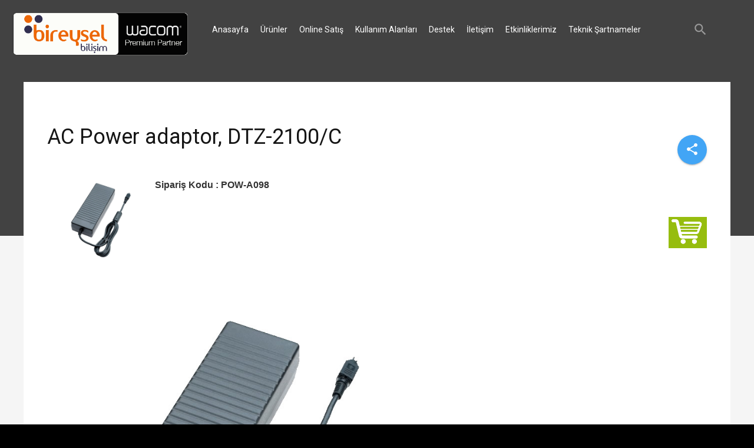

--- FILE ---
content_type: text/html; charset=utf-8
request_url: https://wacomturkiye.com/adaptor-kablo/449-ac-power-adaptor-dtz-2100-c
body_size: 6627
content:
<!DOCTYPE html>
<html prefix="og: http://ogp.me/ns#" lang="tr-tr">
	<head>
				<meta name="viewport" content="width=device-width, initial-scale=1, maximum-scale=2.0">
			<base href="https://wacomturkiye.com/adaptor-kablo/449-ac-power-adaptor-dtz-2100-c" />
	<meta http-equiv="content-type" content="text/html; charset=utf-8" />
	<meta name="keywords" content="ac-power,adaptor,dtz2100/c,POW-A098" />
	<meta name="rights" content="Bu web sitesinin iГ§eriДџi Bireysel Bilgisayar Ltd.Ећti. tarafД±ndan hazД±rlanmД±ЕџtД±r." />
	<meta name="title" content="AC Power adaptor, DTZ-2100/C" />
	<meta property="og:url" content="https://wacomturkiye.com/adaptor-kablo/449-ac-power-adaptor-dtz-2100-c" />
	<meta property="og:title" content="AC Power adaptor, DTZ-2100/C" />
	<meta property="og:type" content="article" />
	<meta property="og:description" content="Sipariş Kodu : POW-A098    " />
	<meta name="description" content="Sipariş Kodu : POW-A098    " />
	<meta name="generator" content="Joomla! - Open Source Content Management" />
	<title>AC Power adaptor, DTZ-2100/C</title>
	<link href="https://wacomturkiye.com/images/wacom-logo.png" rel="shortcut icon" type="image/vnd.microsoft.icon" />
	<link href="https://wacomturkiye.com/component/search/?Itemid=1209&amp;id=449:ac-power-adaptor-dtz-2100-c&amp;format=opensearch" rel="search" title="Ara Wacom Türkiye | Wacom Grafik Tablet Ürünleri Yetkili Satıcısı" type="application/opensearchdescription+xml" />
	<link href="/media/system/css/modal.css" rel="stylesheet" type="text/css" />
	<link href="https://wacomturkiye.com/templates/gk_technews/css/font-awesome.css" rel="stylesheet" type="text/css" />
	<link href="https://wacomturkiye.com/templates/gk_technews/css/normalize.css" rel="stylesheet" type="text/css" />
	<link href="https://wacomturkiye.com/templates/gk_technews/css/system/system.css" rel="stylesheet" type="text/css" />
	<link href="https://wacomturkiye.com/templates/gk_technews/css/template.css" rel="stylesheet" type="text/css" />
	<link href="//fonts.googleapis.com/css?family=Roboto:300,400,500,600,700" rel="stylesheet" type="text/css" />
	<style type="text/css">

            	.childcontent .gkcol { width: 200px; }
            body,
.childcontent,
.box.advertisement .header { font-family: Arial, Helvetica, sans-serif; }
h1,h2,h3,h4,h5,h6,
#gkHeaderNav,
.btn,
button,
.button,
select,
textarea,
input[type="submit"],
input[type="button"],
input[type="text"],
input[type="password"],
input[type="url"],
input[type="email"],
.itemTags,
k2TagCloudBlock,
.gkTab,
th,
.nspMain,
.gkNspPM,
.pagination li { font-family: 'Roboto', Arial, sans-serif; }
.blank { font-family: Arial, Helvetica, sans-serif; }
.blank { font-family: Arial, Helvetica, sans-serif; }
@media screen and (max-width: 780px) {
	    	#k2Container .itemsContainer { width: 100%!important; } 
	    	.cols-2 .column-1,
	    	.cols-2 .column-2,
	    	.cols-3 .column-1,
	    	.cols-3 .column-2,
	    	.cols-3 .column-3,
	    	.demo-typo-col2,
	    	.demo-typo-col3,
	    	.demo-typo-col4 {width: 100%; }
	    	}#gkContent { width: 100%; }
#gkContentWrap { width: 100%; }
.gkPage, #gkBg, #gkFooter, #gkHeaderNav { max-width: 1400px; }
#menu263 > div,
#menu263 > div > .childcontent-inner { width: 600px; }
#menu1158 > div,
#menu1158 > div > .childcontent-inner { width: 200px; }
#menu1160 > div,
#menu1160 > div > .childcontent-inner { width: 200px; }
#menu1194 > div,
#menu1194 > div > .childcontent-inner { width: 200px; }
#menu1243 > div,
#menu1243 > div > .childcontent-inner { width: 200px; }
		.dj-hideitem { display: none !important; }

	</style>
	<script src="/media/system/js/mootools-core.js" type="text/javascript"></script>
	<script src="/media/system/js/core.js" type="text/javascript"></script>
	<script src="/media/system/js/mootools-more.js" type="text/javascript"></script>
	<script src="/media/system/js/modal.js" type="text/javascript"></script>
	<script src="/media/jui/js/jquery.min.js" type="text/javascript"></script>
	<script src="/media/jui/js/jquery-noconflict.js" type="text/javascript"></script>
	<script src="/media/jui/js/jquery-migrate.min.js" type="text/javascript"></script>
	<script src="/components/com_k2/js/k2.js?v2.6.9&amp;sitepath=/" type="text/javascript"></script>
	<script src="/media/jui/js/bootstrap.min.js" type="text/javascript"></script>
	<script src="https://wacomturkiye.com/templates/gk_technews/js/modernizr.js" type="text/javascript"></script>
	<script src="https://wacomturkiye.com/templates/gk_technews/js/gk.scripts.js" type="text/javascript"></script>
	<script src="https://wacomturkiye.com/templates/gk_technews/js/gk.menu.js" type="text/javascript"></script>
	<script src="https://wacomturkiye.com/templates/gk_technews/js/progressbar.js" type="text/javascript"></script>
	<script src="https://wacomturkiye.com/templates/gk_technews/js/photoswipe.min.js" type="text/javascript"></script>
	<script src="https://wacomturkiye.com/templates/gk_technews/js/photoswipe-ui.min.js" type="text/javascript"></script>
	<script src="https://wacomturkiye.com/templates/gk_technews/js/scrollreveal.js" type="text/javascript"></script>
	<script type="text/javascript">

		jQuery(function($) {
			SqueezeBox.initialize({});
			SqueezeBox.assign($('a.modal').get(), {
				parse: 'rel'
			});
		});

		window.jModalClose = function () {
			SqueezeBox.close();
		};
		
		// Add extra modal close functionality for tinyMCE-based editors
		document.onreadystatechange = function () {
			if (document.readyState == 'interactive' && typeof tinyMCE != 'undefined' && tinyMCE)
			{
				if (typeof window.jModalClose_no_tinyMCE === 'undefined')
				{	
					window.jModalClose_no_tinyMCE = typeof(jModalClose) == 'function'  ?  jModalClose  :  false;
					
					jModalClose = function () {
						if (window.jModalClose_no_tinyMCE) window.jModalClose_no_tinyMCE.apply(this, arguments);
						tinyMCE.activeEditor.windowManager.close();
					};
				}
		
				if (typeof window.SqueezeBoxClose_no_tinyMCE === 'undefined')
				{
					if (typeof(SqueezeBox) == 'undefined')  SqueezeBox = {};
					window.SqueezeBoxClose_no_tinyMCE = typeof(SqueezeBox.close) == 'function'  ?  SqueezeBox.close  :  false;
		
					SqueezeBox.close = function () {
						if (window.SqueezeBoxClose_no_tinyMCE)  window.SqueezeBoxClose_no_tinyMCE.apply(this, arguments);
						tinyMCE.activeEditor.windowManager.close();
					};
				}
			}
		};
		(function(d){
					  var js, id = 'powr-js', ref = d.getElementsByTagName('script')[0];
					  if (d.getElementById(id)) {return;}
					  js = d.createElement('script'); js.id = id; js.async = true;
					  js.src = 'https://wacomturkiye.com/plugins/content/powrshortcodes/powr_joomla.js';
					  js.setAttribute('powr-token','zIKrMNTKCD1494408898');
					  js.setAttribute('external-type','joomla');
					  ref.parentNode.insertBefore(js, ref);
					}(document));
 $GKMenu = { height:true, width:true, duration: 150 };
$GK_TMPL_URL = "https://wacomturkiye.com/templates/gk_technews";

$GK_URL = "https://wacomturkiye.com/";

	</script>
	<link rel="apple-touch-icon" href="https://wacomturkiye.com/images/wacom-logo.png">
	<link rel="apple-touch-icon-precomposed" href="https://wacomturkiye.com/images/wacom-logo.png">

	<link rel="stylesheet" href="https://wacomturkiye.com/templates/gk_technews/css/small.desktop.css" media="(max-width: 1920px)" />
<link rel="stylesheet" href="https://wacomturkiye.com/templates/gk_technews/css/tablet.css" media="(max-width: 1040px)" />
<link rel="stylesheet" href="https://wacomturkiye.com/templates/gk_technews/css/small.tablet.css" media="(max-width: 840px)" />
<link rel="stylesheet" href="https://wacomturkiye.com/templates/gk_technews/css/mobile.css" media="(max-width: 640px)" />

<!--[if IE 9]>
<link rel="stylesheet" href="https://wacomturkiye.com/templates/gk_technews/css/ie/ie8.css" type="text/css" />
<![endif]-->

<!--[if IE 8]>
<link rel="stylesheet" href="https://wacomturkiye.com/templates/gk_technews/css/ie/ie8.css" type="text/css" />
<![endif]-->

<!--[if lte IE 7]>
<link rel="stylesheet" href="https://wacomturkiye.com/templates/gk_technews/css/ie/ie7.css" type="text/css" />
<![endif]-->

<!--[if lte IE 9]>
<script type="text/javascript" src="https://wacomturkiye.com/templates/gk_technews/js/ie.js"></script>
<![endif]-->

<!--[if (gte IE 6)&(lte IE 9)]>
<script type="text/javascript" src="https://wacomturkiye.com/templates/gk_technews/js/respond.js"></script>
<script type="text/javascript" src="https://wacomturkiye.com/templates/gk_technews/js/selectivizr.js"></script>
<script type="text/javascript" src="http://html5shim.googlecode.com/svn/trunk/html5.js"></script>
<![endif]-->		</head>
<body data-tablet-width="1040" data-mobile-width="640" data-zoom-size="150" data-parallax="true"><div class="dj-offcanvas-wrapper"><div class="dj-offcanvas-pusher"><div class="dj-offcanvas-pusher-in">
		
		<div id="gkBg">
<header id="gkHeader" class="gk-clearfix">
				<div id="gkHeaderNav" class="gk-clearfix gk-fixed" data-fixed="1">
					
     	 <a href="https://wacomturkiye.com/" id="gkLogo">
        <img 
        	src="https://wacomturkiye.com/images/logo.png" 
        	alt="Wacom Türkiye | Wacom Grafik Tablet Ürünleri Yetkili Satıcısı" 
        />
     </a>
     					
											<nav class="gkMainMenu gkMenu" data-duration="150" data-opacity="1" data-height="1" data-width="1">
<ul class="gkmenu level0"><li  class="first"><a href="https://wacomturkiye.com/"  class=" first" id="menu640" title=" Home Menu Item" >Anasayfa</a></li><li  class="haschild"><a href="#"  class=" haschild" id="menu263"  >Ürünler</a><div class="childcontent has-cols-3">
<div class="childcontent-inner">
<div class="gkcol gkcol3  first"><ul class="gkmenu level1"><li  class="first"><a href="/wacom-urunler/wacom-intuos-2018"  class=" first" id="menu1301"  >Intuos</a></li><li ><a href="/wacom-urunler/intuos-pro-yeni-1"  id="menu1252"  >İntuos Pro</a></li><li ><a href="/wacom-urunler/intuos-pro-paper-edition"  id="menu1246"  >Intuos Pro Paper</a></li><li ><a href="/wacom-urunler/one-by-wacom"  id="menu1164"  >One By Wacom</a></li><li ><a href="/wacom-urunler/cintiq-pro-studio"  id="menu1316"  >Cintiq Pro</a></li></ul></div><div class="gkcol gkcol3 "><ul class="gkmenu level1"><li  class="first"><a href="/wacom-urunler/cintiq-cintiq-pro"  class=" first" id="menu1241"  >Cintiq</a></li><li ><a href="/wacom-urunler/wacom-mobilestudio-pro"  id="menu1236"  >MobileStudio Pro</a></li><li ><a href="/wacom-urunler/fineline"  id="menu1238"  >Bamboo Fineline</a></li><li ><a href="/wacom-urunler/bamboo-stylus"  id="menu1240"  >Bamboo Stylus</a></li><li ><a href="/wacom-urunler/wacom-bamboo-slate"  id="menu1253"  >Bamboo Slate</a></li></ul></div><div class="gkcol gkcol3  last"><ul class="gkmenu level1"><li  class="first"><a href="/wacom-urunler/bamboo-folio"  class=" first" id="menu1251"  >Bamboo Folio</a></li><li ><a href="/wacom-urunler/wacom-flex-arm"  id="menu1345"  >Wacom Flex Arm</a></li><li ><a href="/wacom-urunler/wacom-ergo-stand"  id="menu1346"  >Wacom Ergo Stand</a></li></ul></div>
</div>
</div></li><li ><a href="/online-satis" target="_blank"  id="menu1229"  >Online Satış</a></li><li  class="haschild"><a href="#"  class=" haschild" id="menu1158"  >Kullanım Alanları</a><div class="childcontent has-cols-1">
<div class="childcontent-inner">
<div class="gkcol gkcol1  first"><ul class="gkmenu level1"><li  class="first"><a href="/kullanim/egitim-sektoru"  class=" first" id="menu1171"  >Eğitim Sektörü</a></li><li ><a href="/kullanim/saglik-alaninda-wacom"  id="menu1172"  >Sağlık Alanında</a></li><li ><a href="/kullanim/finans-sektorunde-wacom"  id="menu1173"  >Finans Sektörü</a></li><li ><a href="/kullanim/endustriyel-tasarimda-wacom"  id="menu1174"  >Endüstriyel Tasarım</a></li><li ><a href="/kullanim/fotografcilik-alaninda-wacom"  id="menu1175"  >Fotoğrafçılık</a></li><li ><a href="/kullanim/grafik-tasarimda-wacom"  id="menu1176"  >Grafik Tasarım</a></li><li ><a href="/kullanim/oyun-tasarim"  id="menu1177"  >Oyun Tasarım</a></li><li ><a href="/kullanim/animasyon-ve-video-duzenleme"  id="menu1178"  >Video &amp; Animasyon</a></li><li ><a href="/kullanim/mimarlik-alaninda"  id="menu1223"  >Mimarlık Alanında</a></li><li ><a href="/kullanim/vr-ve-ar-teknolojisi"  id="menu1317"  >VR ve AR Teknolojisi</a></li><li  class="last"><a href="/kullanim/uzaktan-egitim"  class=" last" id="menu1340"  >Uzaktan Eğitim</a></li></ul></div>
</div>
</div></li><li  class="haschild"><a href="#"  class=" haschild" id="menu1160"  >Destek</a><div class="childcontent has-cols-1">
<div class="childcontent-inner">
<div class="gkcol gkcol1  first"><ul class="gkmenu level1"><li  class="first"><a href="/destek-wacom/drivers"  class=" first" id="menu1125"  >Drivers</a></li><li ><a href="/destek-wacom/kullanim-kilavuzu"  id="menu1285"  >Kılavuzlar</a></li><li ><a href="/destek-wacom/egitim-videolari"  id="menu1187"  >Eğitim Videoları</a></li><li ><a href="/destek-wacom/airbrush-ayarlari-ve-kullanimi"  id="menu1250"  >Airbrush ayarları</a></li><li ><a href="/destek-wacom/wacom-sdk"  id="menu1300"  >Wacom SDK</a></li><li ><a href="/destek-wacom/guncelleme-sorunu"  id="menu1310"  >Güncelleme Sorunu</a></li><li ><a href="/destek-wacom/garanti-sorgulama"  id="menu1311"  >Garanti Sorgulama</a></li><li ><a href="/destek-wacom/tablet-kaydi-ve-hediye-yazilim"  id="menu1248"  >Tablet Kayıt İşlemi </a></li><li  class="last"><a href="/destek-wacom/soru-cevap"  class=" last" id="menu1337"  >Soru-Cevap</a></li></ul></div>
</div>
</div></li><li  class="haschild"><a href="#"  class=" haschild" id="menu1194"  >İletişim</a><div class="childcontent has-cols-1">
<div class="childcontent-inner">
<div class="gkcol gkcol1  first"><ul class="gkmenu level1"><li  class="first"><a href="/wacom-iletisim/adres-demo-center"  class=" first" id="menu1201"  >Demo Center / Adres</a></li></ul></div>
</div>
</div></li><li  class="haschild"><a href="#"  class=" haschild" id="menu1243"  >Etkinliklerimiz</a><div class="childcontent has-cols-1">
<div class="childcontent-inner">
<div class="gkcol gkcol1  first"><ul class="gkmenu level1"><li  class="first"><a href="https://www.instagram.com/wacomturkiye/"  class=" first" id="menu1245"  >Etkinlik Talebi</a></li><li ><a href="/sosyal-medya/kocaeli-universitesi"  id="menu1318"  >Kocaeli Üniversitesi</a></li><li  class="last"><a href="/sosyal-medya/hbv-universitesi-gazi"  class=" last" id="menu1329"  >HBV Üniversitesi (Gazi)</a></li></ul></div>
</div>
</div></li><li  class="last"><a href="/teknik-sartnameler"  class=" last" id="menu1302"  >Teknik Şartnameler</a></li></ul>
</nav>										
										<div id="gkMobileMenu"> 
						<i id="static-aside-menu-toggler"></i>
					</div>
										
										
										<div id="gkSearch"> <i class="micon">search</i>
						<form action="/adaptor-kablo" method="post">
	<div class="search">
		<input name="searchword" id="mod-search-searchword" maxlength="200"  class="inputbox" type="text" size="10" value="arama..."  onblur="if (this.value=='') this.value='arama...';" onfocus="if (this.value=='arama...') this.value='';" />	<input type="hidden" name="task" value="search" />
	<input type="hidden" name="option" value="com_search" />
	<input type="hidden" name="Itemid" value="9999" />
	</div>
</form>

					</div>
									</div>
			</header>
	
             <div id="gkPageContent">
								
								<div id="gkHeaderMod" class="gk-clearfix">
					
				</div>
								
				
								
				<div>
										<div id="gkContent">
					                    
                                        <section id="gkMainbody">
                                                                                     	                              		                              		
                              		

<article id="k2Container" class="subpage itemView single-page "> 
	 
	
          <div class="header">
        <div class="header-wrap no-image"> 
			
			
						
						<span class="item-social-icons">
				<i class="micon">share</i>
				
								<a href="https://www.facebook.com/sharer.php?u=https://wacomturkiye.com/adaptor-kablo/449-ac-power-adaptor-dtz-2100-c" target="_blank" title="Facebook" class="facebook icon-share-popup"><i class="fa fa-facebook"></i></a>
								
								<a href="https://twitter.com/intent/tweet?source=sharethiscom&amp;url=https://wacomturkiye.com/adaptor-kablo/449-ac-power-adaptor-dtz-2100-c" target="_blank" title="Twitter" class="twitter icon-share-popup"><i class="fa fa-twitter"></i></a>
								
								<a href="https://plus.google.com/share?url=https://wacomturkiye.com/adaptor-kablo/449-ac-power-adaptor-dtz-2100-c" target="_blank" title="Google+" class="google icon-share-popup"><i class="fa fa-google-plus"></i></a>
								
								<a href="javascript:void((function()%7Bvar%20e=document.createElement('script');e.setAttribute('type','text/javascript');e.setAttribute('charset','UTF-8');e.setAttribute('src','//assets.pinterest.com/js/pinmarklet.js?r='+Math.random()*99999999);document.body.appendChild(e)%7D)());" title="Pinterest" class="pinterest"><i class="fa fa-pinterest-p"></i></a>
								
								<a href="https://www.linkedin.com/cws/share?url=https://wacomturkiye.com/adaptor-kablo/449-ac-power-adaptor-dtz-2100-c" title="LinkedIn" class="linkedin icon-share-popup"><i class="fa fa-linkedin"></i></a>
								
								<a href="http://vkontakte.ru/share.php?url=https://wacomturkiye.com/adaptor-kablo/449-ac-power-adaptor-dtz-2100-c" title="VK" class="vk icon-share-popup"><i class="fa fa-vk"></i></a>
								
								<a rel="nofollow" href="/component/mailto/?tmpl=component&amp;template=gk_technews&amp;link=98814749d12c38cec1f78f25b385ece655f1f3f6" title="Email" onclick="window.open(this.href,'emailWindow','width=400,height=350,location=no,menubar=no,resizable=no,scrollbars=no'); return false;" class="email">
					<i class="micon">email</i>
				</a>
								
								<a class="print" rel="nofollow" href="/adaptor-kablo/449-ac-power-adaptor-dtz-2100-c?tmpl=component&amp;print=1" title="Print" onclick="window.open(this.href,'printWindow','width=900,height=600,location=no,menubar=no,resizable=yes,scrollbars=yes'); return false;">
					<i class="micon">print</i>
				</a>
							</span>
			        </div>
     </div>
     		     
     <div class="item-content">
     	          
           
                    
          <div class="item-body"> 
	          	 
	          	
				
								<h1 class="item-title">
					AC Power adaptor, DTZ-2100/C				</h1>
				
                                             <div class="itemIntroText"> <div class="ng-binding ng-scope resp-tab-content resp-tab-content-active" style="display: block;">
<p><img src="/images/Adaptor__Kablo/POW-A098.jpg" alt="POW A098" width="180" height="180" style="margin-left: 3px; float: left;" /></p>
<p><strong>Sipariş Kodu : <span class="item-num-sku ng-scope"><span class="ng-binding"><span class="item-num-sku ng-scope"><span class="ng-binding">POW-A098</span></span></span></span><br /></strong></p>
<p>&nbsp;<a href="https://www.bubilevar.com/index.php?route=product/product&product_id=3981&search=POW-A098" target="_blank"><img src="/images/shop.png" alt="shop" width="65" height="54" style="float: right;" /></a></p>
 </div>
                                                            <div class="itemFullText"> 
<p>&nbsp;</p>
<p><img src="/images/Adaptor__Kablo/POW-A098.jpg" alt="POW A098" width="683" height="683" style="margin-left: 3px; float: left;" /></p>
</div> </div>
               
               
               				
				
								
				
				
				 
				
																 
				
								          </div> 
     </div>
</article>

<!-- JoomlaWorks "K2" (v2.6.9) | Learn more about K2 at http://getk2.org -->


                              	
                              		                              	                                                                                </section>
                                        
                                   	</div>
                				
				       		</div>
     	</div>
		
		             
		             
		             
       	        
                     
                     
		        
                
                
            	
<footer id="gkFooter">
	<div class="gkPage">
				<div id="gkFooterNav">
			
<ul class="menu">
<li class="item-1202"><a href="/yeni-intuos" >Yeni Intuos</a></li><li class="item-1203"><a href="/intuos-pro" >Intuos PRO</a></li><li class="item-1204"><a href="/cintiq" >Cintiq</a></li><li class="item-1205"><a href="/cintiq-companion" >Cintiq Companion</a></li><li class="item-1206"><a href="/kalemler" >Kalemler</a></li><li class="item-1207"><a href="/canta-kilif" >Çanta / Kılıf</a></li><li class="item-1208"><a href="/kalem-uclari" >Kalem Uçları</a></li><li class="item-1209 active"><a href="/adaptor-kablo" >Adaptör &amp; Kablo</a></li><li class="item-1210"><a href="/egitim-sektoru" >Eğitim Sektörü</a></li><li class="item-1211"><a href="/saglik-alani" >Sağlık Alanı</a></li><li class="item-1212"><a href="/finans-sektoru" > Finans Sektörü </a></li><li class="item-1213"><a href="/endustriyel-tasarim" > Endüstriyel Tasarım </a></li><li class="item-1214"><a href="/fotografcilik" > Fotoğrafçılık </a></li><li class="item-1215"><a href="/grafik-tasarim" > Grafik Tasarım </a></li><li class="item-1216"><a href="/oyun-tasarim" > Oyun Tasarım </a></li><li class="item-1217"><a href="/video-animasyon-duzenleme" > Video &amp; Animasyon Düzenleme </a></li><li class="item-1218"><a href="/drivers" >Drivers</a></li><li class="item-1219"><a href="/adres-demo-center" >Adres / Demo Center</a></li><li class="item-1220"><a href="https://wacomturkiye.com/destek-wacom/egitim-videolari">Eğitim Videoları</a></li><li class="item-1221"><a href="http://b2b.bireysel.com.tr/" target="_blank">Bayii Özel</a></li></ul>

		</div>
				
				
				<div id="gkCopyrights">Bu web sitesi Wacom Yetkili Satıcısı Bireysel Bilgisayar Ltd.Şti.nin Wacom ürünleri tanıtım sitesidir. Bu sitede kullanılan içerikler izinsiz kopyalanamaz ve başka bir web sitesinde kullanılamaz. Copyright 2016</div>
				
			</div>
</footer>

<!-- Root element of PhotoSwipe. Must have class pswp. -->
<div class="pswp" tabindex="-1" role="dialog" aria-hidden="true">
    <div class="pswp__bg"></div>
    <div class="pswp__scroll-wrap">
        <div class="pswp__container">
            <div class="pswp__item"></div>
            <div class="pswp__item"></div>
            <div class="pswp__item"></div>
        </div>

        <div class="pswp__ui pswp__ui--hidden">
            <div class="pswp__top-bar">
                <div class="pswp__counter"></div>
                
                <div class="pswp__preloader"></div>
                
                <button class="pswp__button pswp__button--fs" title="Toggle fullscreen"></button>
                <button class="pswp__button pswp__button--zoom" title="Zoom in/out"></button>
                <button class="pswp__button pswp__button--share" title="Share"></button>
                <button class="pswp__button pswp__button--close" title="Close (Esc)"></button>
            </div>

            <div class="pswp__share-modal pswp__share-modal--hidden pswp__single-tap">
                <div class="pswp__share-tooltip"></div> 
            </div>

            <button class="pswp__button pswp__button--arrow--left" title="Previous (arrow left)"></button>
            <button class="pswp__button pswp__button--arrow--right" title="Next (arrow right)"></button>

            <div class="pswp__caption">
                <div class="pswp__caption__center"></div>
            </div>
        </div>
    </div>
</div>    </div>
	





	
	
	
	<script>
		var circle1 = [];
		var circle2 = [];
		
		jQuery('.gk-review .gk-review-sum-value').each(function(i, sum) {
			circle1.push({
				circle: new ProgressBar.Circle(sum, {
				    color: '#07c958',
				    strokeWidth: 4,
				    trailWidth: 4,
				    duration: 1500,
				    easing: 'easeInOut'
				}),
				sum: sum
			});
		});
		
		jQuery('.gk-review-partial-value').each(function(i, sum) {
			circle2.push({
				circle: new ProgressBar.Circle(sum, {
				    color: '#46a7f5',
				    strokeWidth: 3,
				    trailWidth: 3,
				    duration: 1000,
				    easing: 'easeInOut'
				}),
				sum: sum
			});
		});
	</script>
		<script>
		if(jQuery(window).outerWidth() > 600) {				
			var config = {
				complete: function(el) {
					el = jQuery(el);
				
					if(el.hasClass('bar')) {
						el.addClass('gk-loaded');
					}
					
					circle1.each(function(sum, i) {
						circle1[i].circle.animate(jQuery(circle1[i].sum).attr('data-final'));
					});
					
					circle2.each(function(sum, i) {
						setTimeout(function() {
							circle2[i].circle.animate(jQuery(circle2[i].sum).attr('data-final'));
						}, (i+1) * 350);
					});
				},
				mobile: true
			};
				
			window.sr = new scrollReveal(config);
		} else {
			jQuery('*[data-sr]').each(function(i, el) {
				el = jQuery(el);
				
				if(el.hasClass('bar')) {
					el.addClass('gk-loaded');
				}
				
				circle1.each(function(sum, i) {
					circle1[i].circle.animate(jQuery(circle1[i].sum).attr('data-final'));
				});
				
				circle2.each(function(sum, i) {
					setTimeout(function() {
						circle2[i].circle.animate(jQuery(circle2[i].sum).attr('data-final'));
					}, (i+1) * 350);
				});
			});
		}
	</script>
		
	

</div></div></div><script defer src="https://static.cloudflareinsights.com/beacon.min.js/vcd15cbe7772f49c399c6a5babf22c1241717689176015" integrity="sha512-ZpsOmlRQV6y907TI0dKBHq9Md29nnaEIPlkf84rnaERnq6zvWvPUqr2ft8M1aS28oN72PdrCzSjY4U6VaAw1EQ==" data-cf-beacon='{"version":"2024.11.0","token":"ae6f77f2114d45929e7ef24d8af50993","r":1,"server_timing":{"name":{"cfCacheStatus":true,"cfEdge":true,"cfExtPri":true,"cfL4":true,"cfOrigin":true,"cfSpeedBrain":true},"location_startswith":null}}' crossorigin="anonymous"></script>
</body>
</html>


--- FILE ---
content_type: text/css
request_url: https://wacomturkiye.com/templates/gk_technews/css/template.css
body_size: 28904
content:
*,
*:after,
*:before {
  -webkit-box-sizing: border-box;
  -moz-box-sizing: border-box;
  box-sizing: border-box;
}
html {
  -webkit-font-smoothing: subpixel-antialiased;
  display: block !important;
  font-size: 62.5%;
}
body {
  position: relative;
  height: 100%;
  padding-top: 50px;
  background: black url(../images/bg-body.jpg);  
  color: #757575;
  font-size: 1.4rem;
  font-weight: 400;
  line-height: 1.7;
  margin: 0;
  min-height: 100%;
  padding: 0;
}
a {
  color: #42a5f5;
  -webkit-transition: all 0.2s linear;
  -moz-transition: all 0.2s linear;
  -ms-transition: all 0.2s linear;
  -o-transition: all 0.2s linear;
  transition: all 0.2s linear;
  text-decoration: none;
}
a:hover,
a:active,
a:focus {
  color: #151515;
}
a.inverse {
  color: #151515;
}
a.inverse:hover,
a.inverse:active,
a.inverse:focus {
  color: #42a5f5;
}
h1,
h2,
h3,
h4,
h5,
h6 {
  color: #151515;
  font-weight: 500;
  line-height: 1.2;
  margin: 0;
  padding: 0;
  text-transform: none;
}
.itemBody h1,
.itemBody h2,
.itemBody h3,
.itemBody h4,
.itemBody h5,
.itemBody h6 {
  margin: 20px 0;
}
h1 {
  font-size: 3rem;
}
h2,
.componentheading {
  font-size: 3rem;
  margin: 0 0 32px 0;
}
h3 {
  font-size: 1.8rem;
  margin: 0 0 24px 0;
}
h4 {
  font-size: 1.6rem;
  margin: 0 0 18px 0;
}
h5 {
  font-size: 1.5rem;
  margin: 0 0 12px 0;
}
h6 {
  font-size: 1.4rem;
  margin: 0 0 8px 0;
}
h3.header {
  font-style: normal;
}
b,
strong {
  font-weight: 600;
}
ul {
  list-style: none;
  margin: 0;
  padding: 0;
}
ul li {
  line-height: 1.7;
}
p {
  margin: 1.3em 0 2.5em;
}
iframe {
  max-width: 100% !important;
}
hr {
  border: none;
  border-top: 1px solid rgba(0,0,0,0.12);
  clear: both;
  display: block;
  margin: 20px auto;
  width: 200px;
}
#gkBg,
.gkPage,
#gkMainbody .content {
  margin: 0 auto !important;
  padding: 0;
}
#gkBg {
  background: #f5f5f5;
  position: relative;
  width: 100%;
}
#gkBg:after {
  background: #424242;
  content: "";
  height: 400px;
  position: absolute;
  top: 0;
  width: 100%;
}
#gkBg > * {
  position: relative;
  z-index: 1;
}
.frontpage #gkBg:after {
  display: none;
}
#gkHeader {
  position: static;
}
#gkPageContent {
  padding: 99px 0 0 0;
}
#gkLogo {
  display: block;
  float: left;
  height: 100px;
  top: 0;
  width: auto;
}
#gkLogo img {
  display: block;
  
  margin: 20px;
  max-width: 300px;
  width: 90%;
}
#gkLogo.text {
  color: #fff;
  font-size: 1.8rem;
  font-weight: bold;
  letter-spacing: 2px;
  line-height: 62px;
  max-width: 300px;
  padding: 0 40px;
  text-transform: uppercase;
}
#gkLogo.text > span {
  display: block;
  text-align: center;
}
#gkLogo.text .gkLogoSlogan {
  color: #ccc;
  display: block;
  font-size: 1.2rem;
  font-weight: 300;
  letter-spacing: 0;
  line-height: 1;
  margin-top: -20px;
  text-align: center;
  text-transform: none;
}
#gkSearch {
  float: right;
  position: relative;
  align-self:center;
}
#gkSearch > .micon {
  color: #999;
  cursor: pointer;
  float: right;
  font-size: 2.6rem;
  height: 62px;
  line-height: 62px;
  padding: 0 20px;
  width: 66px;
}
#gkSearch > form {
  float: right;
  overflow: hidden;
  opacity: 0;
  -webkit-transition: all .3s ease-out;
  -moz-transition: all .3s ease-out;
  -ms-transition: all .3s ease-out;
  -o-transition: all .3s ease-out;
  transition: all .3s ease-out;
  width: 0;
}
#gkSearch > form input {
  color: #fff;
  display: block;
  height: 62px;
  line-height: 62px;
  padding: 15px;
  width: 200px;
  border:3px solid #42a5f5;
}
#gkSearch > form input:active,
#gkSearch > form input:focus,
#gkSearch > form input:hover {
  border-bottom: none;
}
#gkSearch > form:after {
  background: #42a5f5;
  bottom: 0;
  content: "";
  display: block;
  height: 3px;
  left: 0;
  opacity: 0.5;
  position: absolute;
  -webkit-transform: scaleX(0);
  -moz-transform: scaleX(0);
  -ms-transform: scaleX(0);
  -o-transform: scaleX(0);
  transform: scaleX(0);
  -webkit-transform-origin: 50% 50%;
  -moz-transform-origin: 50% 50%;
  -ms-transform-origin: 50% 50%;
  -o-transform-origin: 50% 50%;
  transform-origin: 50% 50%;
  -webkit-transition: all .2s ease-out;
  -moz-transition: all .2s ease-out;
  -ms-transition: all .2s ease-out;
  -o-transition: all .2s ease-out;
  transition: all .2s ease-out;
  -webkit-transition-delay: .3s;
  -moz-transition-delay: .3s;
  -ms-transition-delay: .3s;
  -o-transition-delay: .3s;
  transition-delay: .3s;
  width: 100%;
}
#gkSearch.open > form {
  opacity: 1;
  width: 200px;
}
#gkSearch.open > form:after {
  opacity: 1;
  -webkit-transform: scaleX(1);
  -moz-transform: scaleX(1);
  -ms-transform: scaleX(1);
  -o-transform: scaleX(1);
  transform: scaleX(1);
}
#gkUser {
  float: right;
  position: relative;
}
#gkUser > .micon {
  color: #999;
  cursor: pointer;
  float: right;
  font-size: 2.6rem;
  height: 62px;
  line-height: 62px;
  overflow: hidden;
  padding: 0;
  width: 62px;
}
#gkUser span {
  color: #bbb;
  float: left;
  font-size: 1.4rem;
  font-weight: 400;
  line-height: 62px;
  margin: 0 10px 0 0;
}
#gkUser img {
  border-radius: 50%;
  float: left;
  margin: 10px 12px 10px 20px;
}
.breadcrumbs {
  background: #f5f5f5;
  border-bottom: 1px solid #dcdcdc;
  float: left;
  font-size: 1.4rem;
  margin: 0;
  overflow: hidden;
  padding: 10px 80px;
  text-align: left;
  width: 100%;
}
.breadcrumbs li.separator {
  color: #ccc;
  font-size: 1.2rem;
  padding: 4px 6px !important;
  text-align: center;
  width: 22px;
}
.breadcrumbs > li {
  border: none !important;
  clear: none;
  display: inline-block;
}
.breadcrumbs li a {
  color: #424242;
}
.breadcrumbs li a:hover {
  color: #ff4081;
}
#gkTools {
  float: right;
  margin: 4px 0 0 10px;
}
#gkTools a {
  display: block;
  float: left;
  width: 22px;
  height: 16px;
  margin: 0 0 0 0px !important;
  text-indent: -99999em;
  background: url('../images/font_size.png') no-repeat -38px 50%;
}
a#gkToolsReset {
  background-position: -15px 50%;
  margin-left: 6px;
}
a#gkToolsDec {
  background-position: 6px 50%;
}
.subpage {
  background: #fff;
  margin: 40px;
  padding: 80px;
}
.subpage:after {
  clear: both;
  content: "";
  display: table;
}
.subpage-transparent {
  background: transparent;
  padding: 0;
}
.component-header {
  background: #333;
  margin: 40px 40px 0 40px;
  padding: 40px 80px;
}
.component-header h1,
.component-header h2 {
  color: #fff;
  font-weight: 400;
}
.component-header .item-desc {
  color: #bbb;
  margin: 5px 0 0 0;
}
.component-header a {
  color: #fff;
}
.component-header a:active,
.component-header a:focus,
.component-header a:hover {
  color: #ff4081;
}
.component-header + div {
  margin-top: 0;
}
#gkFooter {
  background: #f5f5f5;
  color: #151515;
  font-size: 1.4rem;
  line-height: 2;
  margin: 0 auto;
  padding: 0 40px 80px 40px;
  position: relative;
}
#gkFooter strong {
  color: #151515;
}
#gkFooter a {
  color: #424242;
}
#gkFooter a:active,
#gkFooter a:focus,
#gkFooter a:hover {
  color: #ff4081;
}
#gkFooter.gkFooterFrontpage {
  padding: 0 80px 80px 80px;
}
.error-page #gkFooter {
  padding: 0 40px 80px 40px !important;
}
#gkCopyrights {
  color: #999;
  font-size: 1.2rem;
  line-height: 1.2;
  margin: 0;
  padding: 0;
}
#gkFooterNav {
  color: #757575;
  font-size: 1.4rem;
  font-weight: bold;
  margin: 0 -15px;
  overflow: hidden;
  padding: 75px 0 30px 0;
  width: 100%;
}
#gkFooterNav li {
  float: left;
}
#gkFooterNav a {
  color: #555;
  display: block;
  padding: 0 15px;
}
#gkFooterNav a:active,
#gkFooterNav a:focus,
#gkFooterNav a:hover {
  color: #ff4081;
}
#gkFrameworkLogo {
  display: block;
  width: 90px;
  height: 36px;
  background: url('../images/gavern-logo.png') no-repeat 0 0;
  text-indent: -9999em;
  margin: 12px auto 0 auto;
  opacity: 0.4;
}
#gkFBLogin {
  float: left;
  width: 45%;
}
#gkFBLogin p {
  line-height: 18px;
  margin: 14px 0 20px;
}
#gkFBLogin + #login-form,
#gkFBLogin + #com-login-form {
  float: left;
  width: 45%;
  margin-left: 4%;
  padding-left: 30px;
  border-left: 1px solid #eee;
}
#form-login-remember {
  margin: 10px 0;
}
#form-login-remember label {
  color: #757575;
  font-size: 1.1rem;
  font-weight: normal;
  line-height: 27px;
}
.box {
  line-height: 1.6;
  position: relative;
  width: 100%;
}
.box li {
  line-height: 1.3;
}
.box li a {
  display: inline-block;
  margin: 0;
  padding: 8px 0;
}
.box li a:hover {
  color: #151515 !important;
}
.box ul ul {
  margin-left: 20px;
}
.box .content {
  clear: both;
}
.box .header {
  color: #151515;
  font-size: 1.8rem;
  font-style: normal;
  font-weight: 600;
  letter-spacing: 0;
  line-height: 1;
  margin: 0 0 16px;
  text-transform: uppercase;
}
.box .header small {
  display: block;
}
.box.clear {
  clear: none;
  margin: 0 !important;
  padding-bottom: 0 !important;
  padding-top: 0 !important;
}
.box.clear p {
  margin: 0;
}
.box.clear img {
  display: block;
}
.box.advertisement .header {
  background: transparent;
  color: #999 !important;
  font-size: 1.0rem !important;
  line-height: 1;
  margin: 0 0 10px;
  text-transform: uppercase !important;
}
.box.light .box-wrap {
  background: #f6f6f6;
  border: none;
  padding: 32px !important;
}
.box.dark .box-wrap {
  background: #151515;
  border: none;
  color: #757575;
  padding: 32px !important;
}
.box.dark .header {
  background: transparent !important;
  line-height: 1.2;
}
.box.dark h1,
.box.dark h2,
.box.dark h3,
.box.dark h4,
.box.dark h5,
.box.dark h6 {
  color: #fff;
}
.box.dark ul {
  margin: 0;
  padding: 0;
}
.box.dark ul ul {
  margin: 0 0 0 20px;
}
.box.dark li {
  border-bottom: 1px solid rgba(255,255,255,0.2);
  position: relative;
}
.box.dark li:last-child {
  border-bottom: none;
}
.box.dark a {
  color: #bbb !important;
}
.box.dark a:active,
.box.dark a:focus,
.box.dark a:hover {
  color: #ff4081 !important;
}
.box.color .box-wrap,
.box.color-bg .box-wrap {
  background: #ff4081;
  border: none;
  color: rgba(255,255,255,0.7);
  padding: 32px !important;
}
.box.color .header,
.box.color-bg .header {
  background: transparent !important;
  line-height: 1.2;
}
.box.color h1,
.box.color h2,
.box.color h3,
.box.color h4,
.box.color h5,
.box.color h6,
.box.color-bg h1,
.box.color-bg h2,
.box.color-bg h3,
.box.color-bg h4,
.box.color-bg h5,
.box.color-bg h6 {
  color: #fff;
}
.box.color ul,
.box.color-bg ul {
  margin: 0;
  padding: 0;
}
.box.color ul li,
.box.color-bg ul li {
  border-bottom: 1px solid rgba(255,255,255,0.3);
  position: relative;
}
.box.color ul li:last-child,
.box.color-bg ul li:last-child {
  border-bottom: none;
}
.box.color ul ul,
.box.color-bg ul ul {
  margin: 0 0 0 20px;
}
.box.color a,
.box.color-bg a {
  color: rgba(255,255,255,0.8) !important;
}
.box.color a:active,
.box.color a:focus,
.box.color a:hover,
.box.color-bg a:active,
.box.color-bg a:focus,
.box.color-bg a:hover {
  color: #fff !important;
}
.box.border1 .box-wrap,
.box.border2 .box-wrap {
  background: #fff;
  border: 2px solid #ff4081;
  padding: 45px 45px 35px 45px;
}
.box.border1 .header,
.box.border2 .header {
  color: #ff4081;
  float: left;
  font-weight: 600;
  margin: -15px 0 20px 0;
  padding: 10px 0 0 0;
}
.box.border1 a,
.box.border2 a {
  color: #ff4081;
}
.box.border1 a:active,
.box.border1 a:focus,
.box.border1 a:hover,
.box.border2 a:active,
.box.border2 a:focus,
.box.border2 a:hover {
  color: #424242;
}
.box.border2 .box-wrap {
  border: 2px solid #42a5f5;
}
.box.border2 .header {
  color: #42a5f5;
}
.box.border2 a {
  color: #42a5f5;
}
.box.border2 a:active,
.box.border2 a:focus,
.box.border2 a:hover {
  color: #424242;
}
.box ul.menu ul {
  padding: 10px;
  margin: 0;
}
.box ul.menu li {
  line-height: 1;
}
.box ul.menu li a {
  color: #151515;
  padding-left: 16px;
  position: relative;
}
.box ul.menu li a:hover {
  color: #42a5f5 !important;
}
.box ul.menu li a:hover:before {
  border-color: #42a5f5;
  height: 25px;
  top: 2px;
}
.box ul.menu li a:before {
  border-left: 2px solid #151515;
  content: "";
  display: inline-block;
  height: 2px;
  left: 0;
  position: absolute;
  top: 14px;
  transition: all 0.2s linear 0s;
}
.box ul.menu li.parent {
  background: #f6f6f6;
}
.box ul.menu li strong {
  display: block;
}
.box ul.menu li li {
  padding-left: 6px;
}
.box ul.menu li li a {
  color: #757575;
  font-weight: normal;
}
.box.banner {
  background: #fff;
  text-align: center;
}
.box.banner p {
  margin: 0 auto;
}
#gkSidebar .box.light .box-wrap {
  background: #fff;
}
#gkSidebar .box + .box,
#gkMainbodyTop .box + .box,
#gkMainbodyBottom .box + .box {
  margin: 80px 0 0;
}
#gkSidebarTop .header {
  color: #fff;
  font-size: 1.5rem;
  text-transform: none;
}
#gkSidebarTop ul.menu li a {
  color: #ccc;
}
#gkSidebarTop ul.menu li a:hover {
  color: #fff !important;
}
#gkSidebarTop ul.menu li a:hover:before {
  border-color: #fff;
}
#gkSidebarTop ul.menu li a:before {
  border-color: #ccc;
}
#gkTop1,
#gkTop2 {
  padding: 55px 80px;
}
#gkBottom1,
#gkBottom2,
#gkBottom3,
#gkBottom4,
#gkBottom5,
#gkBottom6,
#gkBottom7,
#gkBottom8
#gkBottom9 {
  background: #fff;
  overflow: hidden;
  padding: 80px;
}
#gkBottom3 .header {
  font-size: 1.6rem;
}
.only-bigscreens {
  display: none;
}
.no-bigscreens {
  display: block;
}
@media (min-width: 1600px) {
  .only-bigscreens {
    display: block;
  }
  .no-bigscreens {
    display: none;
  }
}
.only-desktop {
  display: block;
}
.only-tablet {
  display: none;
}
.only-mobile {
  display: none;
}
.no-desktop {
  display: none;
}
.no-tablet {
  display: block;
}
.no-mobile {
  display: block;
}
.box.overlay .box-wrap {
  background-size: cover;
  padding: 40px 40px 100px 40px;
  position: relative;
}
.box.overlay .box-wrap:after {
  background: rgba(66,165,245,0.7);
  content: "";
  display: block;
  height: 100%;
  left: 0;
  position: absolute;
  top: 0;
  width: 100%;
  z-index: 1;
}
.box.overlay .box-wrap .content {
  position: relative;
  z-index: 2;
}
.box.overlay .gk-overlay-bottom-link {
  border-top: 1px solid rgba(255,255,255,0.5);
  bottom: -105px;
  color: #fff;
  font-size: 1.4rem;
  left: -40px;
  line-height: 45px;
  padding: 0 40px;
  position: absolute;
  right: -40px;
  text-transform: uppercase;
}
.box.overlay .gk-overlay-bottom-link:active,
.box.overlay .gk-overlay-bottom-link:focus,
.box.overlay .gk-overlay-bottom-link:hover {
  color: rgba(255,255,255,0.75);
}
.box.overlay h3 {
  color: #fff;
  font-size: 2.2rem;
  line-height: 1.4;
  margin: 0;
}
.box.overlay h3 a {
  color: #fff;
}
.box.overlay h3 a:active,
.box.overlay h3 a:focus,
.box.overlay h3 a:hover {
  color: rgba(255,255,255,0.75);
}
.box.overlay p {
  margin: 0;
}
.box.overlay small {
  color: #fff;
  display: block;
  font-size: 1.1rem;
  margin: 10px 0;
}
.box.overlay small .micon {
  font-size: 1.6rem;
  position: relative;
  top: 4px;
}
.box.overlay.overlay-accent-color .box-wrap:after {
  background: rgba(255,64,129,0.7);
}
.box.overlay.overlay-dark-color .box-wrap:after {
  background: rgba(21,21,21,0.7);
}
.box.overlay.overlay-medium-space .box-wrap {
  padding: 40px 40px 150px 40px;
}
.box.overlay.overlay-medium-space .gk-overlay-bottom-link {
  bottom: -155px;
}
.box.overlay.overlay-big-space .box-wrap {
  padding: 40px 40px 200px 40px;
}
.box.overlay.overlay-big-space .gk-overlay-bottom-link {
  bottom: -205px;
}
html {
  border-bottom: 1px solid transparent;
  min-height: 100%;
}
body > div footer,
body > div header,
body > div section {
  clear: both;
  margin: 0 auto;
}
.gk-clearfix {
  clear: both;
}
#gkPageContent:after,
#gkContent:after,
#gkSidebar:after,
.gk-cols:after,
footer:after,
header:after,
section:after,
aside:after,
article:after,
.box:after,
.gkTabsNav:after,
.gk-features:after,
.gk-price-table:after,
.gk-testimonials > div:after,
#k2Container:after,
.single-page > .item-content:after,
.single-page > .itemComments:after,
.box .box-wrap:after,
.gk-clearfix:after {
  border-spacing: 0;
  clear: both;
  content: "";
  display: table;
}
#gkContent,
#gkSidebar,
#gk-content-wrapper {
  float: left;
  width: 100%;
}
#gkSidebar {
  float: right;
  padding: 40px;
}
#gkSidebar.noSidebarTop {
  padding-top: 380px;
}
#gkSidebarTop {
  min-height: 380px;
}
div[data-sidebar-pos="left"] #gkContent,
div[data-sidebar-pos="left"] #gk-content-wrapper {
  float: right;
}
div[data-sidebar-pos="left"] #gkSidebar {
  float: left;
  padding-left: 0;
  padding-right: 32px;
}
#gkMainbody .box,
#gkMainbodyTop .box,
#gkMainbodyBottom .box {
  width: 100%;
}
#gkMainbodyTop .box,
#gkMainbodyBottom .box {
  padding: 20px 40px !important;
}
#gkMainbodyTop + #gkMainbody {
  margin-top: 0;
  padding-top: 10px;
}
#gkMainbody + #gkMainbodyBottom {
  margin-top: 0;
  padding-top: 10px;
}
#gkTop1.gray-bg,
#gkTop2.gray-bg,
#gkBottom1.gray-bg,
#gkBottom2.gray-bg,
#gkBottom3.gray-bg,
#gkBottom4.gray-bg,
#gkBottom5.gray-bg,
#gkBottom6.gray-bg,
#gkBottom7.gray-bg,
#gkBottom8.gray-bg,
#gkBottom9.gray-bg {
  background: #f5f5f5;
}
#gkTop1 .box,
#gkTop2 .box,
#gkBottom1 .box,
#gkBottom2 .box,
#gkBottom3 .box,
#gkBottom4 .box,
#gkBottom5 .box,
#gkBottom6 .box,
#gkBottom7 .box,
#gkBottom8 .box,
#gkBottom9 .box {
  float: left;
}
.gk-modules-block {
  position: relative;
}
.gk-modules-block + .gk-modules-block:before {
  border-top: 1px solid #e5e5e5;
  content: "";
  left: 80px;
  position: absolute;
  right: 80px;
  top: 0;
}
.gk-modules-block.gray-bg + .gk-modules-block:before,
.gk-modules-block + .gk-modules-block.gray-bg:before {
  display: none;
}
.cols-2 .column-1,
.cols-2 .column-2 {
  width: 50%;
}
.cols-3 .column-1,
.cols-3 .column-2,
.cols-3 .column-3 {
  float: left;
  width: 33.3%;
}
.column-1,
.column-2,
.column-3 {
  float: left;
}
#gkMainbody .box {
  padding: 80px;
}
#gkMainbody .subpage .box {
  padding: 0;
}
#gkMainbody .error-page-container .box {
  padding: 12px;
}
.cols-2 .column-1,
.cols-3 .column-1 {
  padding-right: 10px;
}
.cols-2 .column-2,
.cols-3 .column-3 {
  padding-left: 10px;
}
.cols-3 .column-2 {
  padding-left: 10px;
  padding-right: 10px;
}
.gkCols3 .box.gkmod-1,
.gkCols3 .box.gkmod-2,
.gkCols3 .box.gkmod-3,
.gkCols3 .box.gkmod-more {
  float: left;
  padding: 0 50px;
}
.gkCols3 .box.gkmod-1 {
  width: 100%;
}
.gkCols3 .box.gkmod-2 {
  width: 50%;
}
.gkCols3 .box.gkmod-3,
.gkCols3 .box.gkmod-more {
  width: 33.3%;
}
.gkCols3 .box.gkmod-more:nth-child(3n+1) {
  clear: both;
}
.gkCols3 .box.gkmod-more.gkmod-last-1:last-child {
  width: 100% !important;
}
.gkCols3 .box.gkmod-more.gkmod-last-2:last-child,
.gkCols3 .box.gkmod-more.gkmod-last-2:nth-last-child(2) {
  width: 50% !important;
}
.gkCols4 .box.gkmod-1,
.gkCols4 .box.gkmod-2,
.gkCols4 .box.gkmod-3,
.gkCols4 .box.gkmod-4,
.gkCols4 .box.gkmod-more {
  float: left;
  padding: 0 50px;
}
.gkCols4 .box.gkmod-1 {
  width: 100%;
}
.gkCols4 .box.gkmod-2 {
  width: 50%;
}
.gkCols4 .box.gkmod-3 {
  width: 33.3%;
}
.gkCols4 .box.gkmod-4,
.gkCols4 .box.gkmod-more {
  width: 25%;
}
.gkCols4 .box.gkmod-more:nth-child(4n+1) {
  clear: both;
}
.gkCols4 .box.gkmod-more.gkmod-last-1:last-child {
  width: 100% !important;
}
.gkCols4 .box.gkmod-more.gkmod-last-2:last-child,
.gkCols4 .box.gkmod-more.gkmod-last-2:nth-last-child(2) {
  width: 50% !important;
}
.gkCols4 .box.gkmod-more.gkmod-last-3:last-child,
.gkCols4 .box.gkmod-more.gkmod-last-3:nth-last-child(2),
.gkCols4 .box.gkmod-more.gkmod-last-3:nth-last-child(3) {
  width: 33.3% !important;
}
.gkCols6 .box.gkmod-1,
.gkCols6 .box.gkmod-2,
.gkCols6 .box.gkmod-3,
.gkCols6 .box.gkmod-4,
.gkCols6 .box.gkmod-5,
.gkCols6 .box.gkmod-6,
.gkCols6 .box.gkmod-more {
  float: left;
  padding: 0 50px;
}
.gkCols6 .box.gkmod-1 {
  width: 100%;
}
.gkCols6 .box.gkmod-2 {
  width: 50%;
}
.gkCols6 .box.gkmod-3 {
  width: 33.3%;
}
.gkCols6 .box.gkmod-4,
.gkCols6 .box.gkmod-more {
  width: 25%;
}
.gkCols6 .box.gkmod-5,
.gkCols6 .box.gkmod-more {
  width: 20%;
}
.gkCols6 .box.gkmod-6,
.gkCols6 .box.gkmod-more {
  width: 16.66%;
}
.gkCols6 .box.gkmod-more:nth-child(6n+1) {
  clear: both;
}
.gkCols6 .box.gkmod-more.gkmod-last-1:last-child {
  width: 100% !important;
}
.gkCols6 .box.gkmod-more.gkmod-last-2:last-child,
.gkCols6 .box.gkmod-more.gkmod-last-2:nth-last-child(2) {
  width: 50% !important;
}
.gkCols6 .box.gkmod-more.gkmod-last-3:last-child,
.gkCols6 .box.gkmod-more.gkmod-last-3:nth-last-child(2),
.gkCols6 .box.gkmod-more.gkmod-last-3:nth-last-child(3) {
  width: 33.3% !important;
}
.gkCols6 .box.gkmod-more.gkmod-last-4:last-child,
.gkCols6 .box.gkmod-more.gkmod-last-4:nth-last-child(2),
.gkCols6 .box.gkmod-more.gkmod-last-4:nth-last-child(3),
.gkCols6 .box.gkmod-more.gkmod-last-4:nth-last-child(4) {
  width: 20% !important;
}
.gkCols6 .box.gkmod-more.gkmod-last-5:last-child,
.gkCols6 .box.gkmod-more.gkmod-last-5:nth-last-child(2),
.gkCols6 .box.gkmod-more.gkmod-last-5:nth-last-child(3),
.gkCols6 .box.gkmod-more.gkmod-last-5:nth-last-child(4),
.gkCols6 .box.gkmod-more.gkmod-last-5:nth-last-child(5) {
  width: 16.66% !important;
}
.gkCols3 > div,
.gkCols4 > div,
.gkCols6 > div {
  margin: 0 -50px;
}
#gkHeaderNav .gkMainMenu {
  color: #424242;
  cursor: pointer;
  display: block;
  float: left;
  font-size: 1.4rem;
  font-weight: 400;
  height: 62px;
  line-height: 62px;
  margin: 0 0 0 70px !important;
  padding: 0;
  top: 0;
  align-self:center;
}
#gkHeaderNav .gkMainMenu:after {
  clear: both;
  content: "";
  display: table;
}
#gkHeaderNav .gkMainMenu .gkmenu {
  display: block;
  margin: 0;
  padding: 0;
  position: relative;
}
#gkHeaderNav .gkMainMenu .gkmenu.level0 > li {
  height: 62px;
  line-height: 62px;
  padding: 0;
  position: relative;
}
#gkHeaderNav .gkMainMenu .gkmenu.level0 > li > a.active,
#gkHeaderNav .gkMainMenu .gkmenu.level0 > li > span.active {
  border-bottom: 3px solid #42a5f5;
}
#gkHeaderNav .gkMainMenu .gkmenu.level0 > li > a,
#gkHeaderNav .gkMainMenu .gkmenu.level0 > li > span {
  height: 62px;
  line-height: 62px;
  padding: 0 10px;
}
#gkHeaderNav .gkMainMenu .gkmenu.level0 > li > a .micon,
#gkHeaderNav .gkMainMenu .gkmenu.level0 > li > span .micon {
  float: left;
  font-size: 2rem;
  margin-right: 10px;
  position: relative;
  top: 21px;
}
#gkHeaderNav .gkMainMenu .gkmenu > li {
  clear: none !important;
  display: inline-block;
  height: 62px;
  line-height: 62px;
  width: auto;
}
#gkHeaderNav .gkMainMenu .gkmenu > li > a,
#gkHeaderNav .gkMainMenu .gkmenu > li > span {
  color: #fff;
  display: block;
  padding: 12px 15px;
  position: relative;
}
#gkHeaderNav .gkMainMenu .gkmenu > li > a:after,
#gkHeaderNav .gkMainMenu .gkmenu > li > span:after {
  background: #42a5f5;
  bottom: 0;
  content: "";
  display: block;
  height: 3px;
  left: 0;
  opacity: 0.5;
  position: absolute;
  -webkit-transform: scaleX(0);
  -moz-transform: scaleX(0);
  -ms-transform: scaleX(0);
  -o-transform: scaleX(0);
  transform: scaleX(0);
  -webkit-transform-origin: 50% 50%;
  -moz-transform-origin: 50% 50%;
  -ms-transform-origin: 50% 50%;
  -o-transform-origin: 50% 50%;
  transform-origin: 50% 50%;
  -webkit-transition: all .2s ease-out;
  -moz-transition: all .2s ease-out;
  -ms-transition: all .2s ease-out;
  -o-transition: all .2s ease-out;
  transition: all .2s ease-out;
  width: 100%;
}
#gkHeaderNav .gkMainMenu .gkmenu > li > a .micon,
#gkHeaderNav .gkMainMenu .gkmenu > li > span .micon {
  float: left;
  font-size: 2rem;
  margin-right: 10px;
  position: relative;
  top: 12px;
}
#gkHeaderNav .gkMainMenu .gkmenu > li > a:active,
#gkHeaderNav .gkMainMenu .gkmenu > li > a:focus,
#gkHeaderNav .gkMainMenu .gkmenu > li > a:hover {
  color: #fff;
}
#gkHeaderNav .gkMainMenu .gkmenu > li > a:active:after,
#gkHeaderNav .gkMainMenu .gkmenu > li > a:focus:after,
#gkHeaderNav .gkMainMenu .gkmenu > li > a:hover:after {
  opacity: 1;
  -webkit-transform: scaleX(1);
  -moz-transform: scaleX(1);
  -ms-transform: scaleX(1);
  -o-transform: scaleX(1);
  transform: scaleX(1);
}
#gkHeaderNav .gkMainMenu .gkmenu > li.active > a:active:after,
#gkHeaderNav .gkMainMenu .gkmenu > li.active > a:focus:after,
#gkHeaderNav .gkMainMenu .gkmenu > li.active > a:hover:after {
  display: none;
}
#gkHeaderNav .gkMainMenu .gkmenu > li a small {
  display: block;
  font-size: 1.1rem;
  line-height: 1;
}
#gkHeaderNav .gkMainMenu .gkmenu > li > .childcontent,
#gkHeaderNav .gkMainMenu .gkmenu > li > .childcontent .childcontent {
  position: absolute;
  left: -9999px;
  z-index: 9999;
}
#gkHeaderNav .gkMainMenu .gkmenu > li div.childcontent {
  background: #fff;
  border-radius: 3px;
  -webkit-box-shadow: 0 2px 3px rgba(0, 0, 0, .14);
  -moz-box-shadow: 0 2px 3px rgba(0, 0, 0, .14);
  box-shadow: 0 2px 3px rgba(0, 0, 0, .14);
  margin: -12px;
  padding: 5px 0;
  text-transform: none;
}
#gkHeaderNav .gkMainMenu .gkmenu > li div.childcontent-inner {
  background: #fff;
}
#gkHeaderNav .gkMainMenu .gkmenu > li div.childcontent .gkcol {
  padding-bottom: 0;
}
#gkHeaderNav .gkMainMenu .gkmenu > li div.childcontent li {
  border: none;
  display: block;
  font-size: 1.4rem;
  font-weight: 400;
  height: auto;
  line-height: 45px;
  margin: 0;
  min-height: 45px;
  padding: 0;
  text-align: left;
  text-transform: none;
}
#gkHeaderNav .gkMainMenu .gkmenu > li div.childcontent li > a,
#gkHeaderNav .gkMainMenu .gkmenu > li div.childcontent li > span {
  color: #424242;
  height: auto;
  line-height: 45px;
  min-height: 45px;
  padding: 0 20px;
}
#gkHeaderNav .gkMainMenu .gkmenu > li div.childcontent li > a:active,
#gkHeaderNav .gkMainMenu .gkmenu > li div.childcontent li > a:focus,
#gkHeaderNav .gkMainMenu .gkmenu > li div.childcontent li > a:hover,
#gkHeaderNav .gkMainMenu .gkmenu > li div.childcontent li > a.active,
#gkHeaderNav .gkMainMenu .gkmenu > li div.childcontent li > span:active,
#gkHeaderNav .gkMainMenu .gkmenu > li div.childcontent li > span:focus,
#gkHeaderNav .gkMainMenu .gkmenu > li div.childcontent li > span:hover,
#gkHeaderNav .gkMainMenu .gkmenu > li div.childcontent li > span.active {
  background: #eee;
}
#gkHeaderNav .gkMainMenu .gkmenu > li div.childcontent li > a:after,
#gkHeaderNav .gkMainMenu .gkmenu > li div.childcontent li > span:after {
  display: none;
}
#gkHeaderNav .gkMainMenu .gkmenu > li div.childcontent li.group {
  padding: 0;
  margin: 0;
  height: auto;
  border: none !important;
  background: none;
}
#gkHeaderNav .gkMainMenu .gkmenu > li div.childcontent .header {
  color: #424242;
  display: block;
  font-weight: 600 !important;
  margin: 0;
  padding: 10px;
}
#gkHeaderNav .gkMainMenu .gkmenu > li div.childcontent .header a {
  color: #424242;
}
#gkHeaderNav .gkMainMenu .gkmenu > li div.childcontent .header small {
  color: #999;
  display: block;
  font-weight: normal;
  margin: 3px 0 0;
  text-transform: none;
}
#gkHeaderNav .gkMainMenu .gkmenu li .module {
  font-size: 1.2rem;
  font-weight: normal;
  line-height: 1.4;
  margin: 0 10px;
  text-align: left;
  text-transform: none;
}
#gkHeaderNav .gkMainMenu .gkmenu .childcontent .gkcol {
  float: left;
}
#gkHeaderNav .gkMainMenu .gkmenu .childcontent .gkcol.gkcol2,
#gkHeaderNav .gkMainMenu .gkmenu .childcontent .gkcol.gkcol3,
#gkHeaderNav .gkMainMenu .gkmenu .childcontent .gkcol.gkcol4,
#gkHeaderNav .gkMainMenu .gkmenu .childcontent .gkcol.gkcol5 {
  padding: 0 10px;
}
#gkHeaderNav .gkMainMenu .gkmenu .childcontent .gkcol:first-child {
  border-left: none;
}
#gkHeaderNav .gkMainMenu .gkmenu > li:hover > .childcontent,
#gkHeaderNav .gkMainMenu .gkmenu > li:hover > .childcontent li:hover > .childcontent {
  left: inherit;
}
#gkHeaderNav .gkMainMenu .gkmenu .childcontent.active,
#gkHeaderNav .gkMainMenu .gkmenu > li:hover > .childcontent {
  pointer-events: auto;
}
#gkHeaderNav .gkMainMenu .gkmenu .childcontent {
  pointer-events: none;
  z-index: 1000 !important;
}
#gkHeaderNav .gkMainMenu .gkmenu .childcontent .childcontent {
  z-index: 1001 !important;
}
#gkHeaderNav .gkMainMenu .gkmenu .childcontent .childcontent .childcontent {
  z-index: 1002 !important;
}
#gkHeaderNav .gkMainMenu .gkmenu > li .childcontent {
  margin-left: -11px;
  margin-top: 0;
}
#gkHeaderNav .gkMainMenu .gkmenu > li .childcontent .childcontent {
  margin-left: 100px;
  margin-top: -35px !important;
}
#gk-menu-overlay {
  background: rgba(66,66,66,0.9);
  height: 100%;
  left: 0;
  position: fixed;
  top: 0;
  width: 100%;
  z-index: 10000;
}
#gk-menu-overlay-wrap {
  left: 50%;
  margin: 0 auto 0 -320px;
  max-width: 640px;
  position: absolute;
  top: 0;
  width: 100%;
  z-index: 10001;
}
#gk-menu-overlay-wrap .gkMainMenu {
  display: block;
  padding: 10px 0;
  position: static;
}
#gk-menu-overlay-wrap .gkMainMenu a,
#gk-menu-overlay-wrap .gkMainMenu span {
  color: #fff;
  display: block;
  font-size: 2.4rem;
  padding: 10px 0;
}
#gk-menu-overlay-wrap .gkMainMenu a:active,
#gk-menu-overlay-wrap .gkMainMenu a:focus,
#gk-menu-overlay-wrap .gkMainMenu a:hover,
#gk-menu-overlay-wrap .gkMainMenu span:active,
#gk-menu-overlay-wrap .gkMainMenu span:focus,
#gk-menu-overlay-wrap .gkMainMenu span:hover {
  color: #42a5f5;
}
#gk-menu-overlay-wrap .gkMainMenu li {
  border-top: 1px solid rgba(255,255,255,0.2);
  clear: both;
  width: 100%;
}
#gk-menu-overlay-wrap .gkMainMenu li:first-child {
  border-top: none;
}
#gk-menu-overlay-wrap .gkMainMenu li.haschild,
#gk-menu-overlay-wrap .gkMainMenu li .group {
  padding-bottom: 0;
}
#gk-menu-overlay-wrap .gkMainMenu li .gkmenu {
  margin-top: 5px;
}
#gk-menu-overlay-wrap .gkMainMenu li li {
  border-top: 1px solid rgba(255,255,255,0.2);
}
#gk-menu-overlay-wrap .gkMainMenu li li a {
  font-size: 2rem;
  padding: 8px 0;
}
#gk-menu-overlay-wrap .gkMainMenu li li:first-child {
  border-top: 1px solid rgba(255,255,255,0.2);
}
#gk-menu-overlay-wrap .gkMainMenu li li li a {
  font-size: 1.6rem;
  padding: 5px 0;
}
#gk-menu-overlay-wrap .gkMainMenu .childcontent,
#gk-menu-overlay-wrap .gkMainMenu .childcontent .childcontent {
  display: block !important;
  height: auto !important;
  margin-left: 0 !important;
  opacity: 1 !important;
  position: static;
  width: 100% !important;
}
#gk-menu-overlay-wrap .gkMainMenu .childcontent .gkcol,
#gk-menu-overlay-wrap .gkMainMenu .childcontent .childcontent .gkcol {
  height: auto !important;
  width: 100% !important;
}
#gk-menu-overlay-wrap .module {
  display: none;
}
#gk-menu-overlay-wrap .header > a {
  color: #fff;
}
#gk-menu-overlay-wrap .header > a:active,
#gk-menu-overlay-wrap .header > a:focus,
#gk-menu-overlay-wrap .header > a:hover {
  color: #42a5f5;
}
#gk-menu-overlay-wrap .header > a > small {
  display: block;
}
#gk-menu-overlay-wrap #gk-menu-overlay-close {
  color: #fff;
  cursor: pointer;
  font-size: 3.2rem;
  line-height: 1;
  position: absolute;
  right: 0;
  top: 22px;
}
#gk-menu-overlay-wrap #gk-menu-overlay-close:active,
#gk-menu-overlay-wrap #gk-menu-overlay-close:focus,
#gk-menu-overlay-wrap #gk-menu-overlay-close:hover {
  color: #42a5f5;
}
#gk-menu-overlay,
#gk-menu-overlay-wrap {
  display: none;
  opacity: 0;
  -webkit-transition: all .3s ease-out;
  -moz-transition: all .3s ease-out;
  -ms-transition: all .3s ease-out;
  -o-transition: all .3s ease-out;
  transition: all .3s ease-out;
}
#gk-menu-overlay.gk-show,
#gk-menu-overlay-wrap.gk-show {
  display: block;
}
#gk-menu-overlay.gk-active,
#gk-menu-overlay-wrap.gk-active {
  opacity: 1;
}
#gkMobileMenu {
  display: none;
}
#gkMobileMenu.off-canvas {
  display: block;
}
#gkMobileMenu {
  color: #fff;
  cursor: pointer;
  float: right;
  font-size: 1.4rem;
  font-weight: bold;
  height: 32px;
  line-height: 32px;
  margin: 15px !important;
  overflow: hidden;
  padding: 14px 0;
  text-align: center;
  text-transform: uppercase;
  width: 32px;
}
#gkMobileMenu i {
  background: #fff;
  border-radius: 1px;
  display: block;
  float: right;
  height: 4px;
  position: relative;
  right: 0;
  text-align: center;
  top: 0;
  -webkit-transition: background .3s ease-out;
  -moz-transition: background .3s ease-out;
  -ms-transition: background .3s ease-out;
  -o-transition: background .3s ease-out;
  transition: background .3s ease-out;
  width: 32px;
}
#gkMobileMenu i:before,
#gkMobileMenu i:after {
  background: #fff;
  border-radius: 1px;
  content: "";
  display: block;
  height: 4px;
  position: absolute;
  top: -10px;
  -webkit-transition: background .3s ease-out;
  -moz-transition: background .3s ease-out;
  -ms-transition: background .3s ease-out;
  -o-transition: background .3s ease-out;
  transition: background .3s ease-out;
  width: 32px;
}
#gkMobileMenu i:after {
  top: 10px;
}
#gkMobileMenu:active > i,
#gkMobileMenu:active > i:before,
#gkMobileMenu:active > i:after,
#gkMobileMenu:focus > i,
#gkMobileMenu:focus > i:before,
#gkMobileMenu:focus > i:after,
#gkMobileMenu:hover > i,
#gkMobileMenu:hover > i:before,
#gkMobileMenu:hover > i:after {
  background: #42a5f5;
}
#gkHeaderNav {
  background: #424242;
  position: fixed;
  width: 100%;
  z-index: 1001;
}
#gkHeaderNav > div {
  margin: 0 auto;
  position: relative;
}
#gkHeaderNav.gk-fixed-nav {
  position: fixed;
  top: -350px;
  z-index: 1000;
}
#gkHeaderNav.inactive #gk-mobile-menu-text {
  width: 0 !important;
}
#gkHeaderNav.inactive #gkLogo {
  opacity: 0;
}
#gkHeaderNav.gk-fixed.inactive #gkLogo {
  opacity: 1;
}
#gkBg {
  -webkit-transition: margin-left .3s ease-out;
  -moz-transition: margin-left .3s ease-out;
  -ms-transition: margin-left .3s ease-out;
  -o-transition: margin-left .3s ease-out;
  transition: margin-left .3s ease-out;
  z-index: 1;
}
#gkBg.menu-open {
  margin-left: -280px !important;
}
#gkBg.menu-visible {
  position: relative;
}
#static-aside-menu-toggler {
  cursor: pointer;
}
#aside-menu {
  background: #151515;
  display: none;
  float: right;
  height: 100%;
  overflow: hidden;
  position: absolute;
  right: 0;
  top: 0;
  width: 280px;
  z-index: 0;
}
#aside-menu.menu-open {
  display: block;
  position: fixed;
}
#aside-menu > div {
  height: 100%;
  overflow: auto;
  -webkit-overflow-scrolling: touch;
  width: 100%;
  padding-right: 32px;
  min-width: 280px;
  max-width: 100%;
}
#aside-menu li {
  font-size: 1.3rem;
  font-weight: 500;
  padding: 4px 0;
  text-transform: uppercase;
}
#aside-menu li a {
  color: #757575;
}
#aside-menu li a:active,
#aside-menu li a:focus,
#aside-menu li a:hover {
  color: #fff;
}
#aside-menu li.last {
  margin-bottom: 12px;
}
#aside-menu li a.active {
  color: #fff;
}
#aside-menu li li {
  font-weight: 500;
  padding: 4px 0;
  text-transform: none;
}
#aside-menu li li a {
  color: #757575;
}
#aside-menu li li li {
  padding-left: 10px;
}
#aside-menu li li li:before {
  content: "-";
  padding: 0 10px 0 0;
}
#close-menu {
  color: #757575;
  cursor: pointer;
  font-style: normal;
  font-size: 2.6rem;
  line-height: 17px;
  opacity: 0;
  position: fixed;
  right: 0;
  top: 28px;
  -webkit-transition: all .3s ease-out;
  -moz-transition: all .3s ease-out;
  -ms-transition: all .3s ease-out;
  -o-transition: all .3s ease-out;
  transition: all .3s ease-out;
  z-index: 2;
}
#close-menu:hover {
  color: #fff;
}
#close-menu.menu-open {
  opacity: 1.0;
  right: 18px;
}
.gkAsideMenu > ul {
  padding: 20px 0 20px 32px;
}
.android-stock-browser #aside-menu {
  height: auto;
  min-height: 100%;
  position: absolute;
}
.android-stock-browser #aside-menu > div {
  height: auto;
  min-height: 100%;
}
#gk-menu-top,
#gk-menu-bottom {
  color: #757575;
  font-size: 1.3rem;
  padding: 15px 0;
}
#gk-menu-top a,
#gk-menu-bottom a {
  color: #fff;
}
#gk-menu-top a:active,
#gk-menu-top a:focus,
#gk-menu-top a:hover,
#gk-menu-bottom a:active,
#gk-menu-bottom a:focus,
#gk-menu-bottom a:hover {
  color: #42a5f5;
}
#gk-menu-top {
  border-bottom: 1px solid rgba(255,255,255,0.15);
  margin: 5px 0 20px 32px;
}
#gk-menu-bottom {
  border-top: 1px solid rgba(255,255,255,0.15);
  margin: 20px 0 0 32px;
}
.k2FeedIcon a,
a.k2FeedIcon {
  color: #bbb;
  display: block;
  font-size: 1.1rem;
  height: 2.1rem;
  letter-spacing: 1px;
  line-height: 2.1rem;
  margin: 60px auto 30px auto;
  text-align: center;
  text-transform: uppercase;
}
.k2FeedIcon a:active,
.k2FeedIcon a:focus,
.k2FeedIcon a:hover,
a.k2FeedIcon:active,
a.k2FeedIcon:focus,
a.k2FeedIcon:hover {
  color: #ff4081;
}
.k2FeedIcon a:before,
a.k2FeedIcon:before {
  color: #ff4081;
  content: "\f09e";
  font-family: FontAwesome;
  font-size: 1.6rem;
  margin: 0 12px 0 0;
  text-indent: inherit;
}
.k2FeedIcon {
  float: none !important;
}
.activeCategory {
  background: #f6f6f6;
}
.activeCategory a {
  padding: 8px 16px !important;
}
.itemExtraFields ul li span.itemExtraFieldsValue,
.itemLinks .itemCategory a {
  display: block;
}
.latestView .itemsContainer {
  float: left;
}
.clr {
  clear: both;
}
.itemContainerLast:first-child .itemImageBlock,
.clr + .itemContainerLast .itemImageBlock {
  padding: 0;
}
.itemCommentsPagination ul li {
  display: inline-block;
  margin: 0 3px;
  font-size: 80%;
}
.itemCommentsPagination ul {
  text-align: right;
}
.itemsContainer .itemsContainerWrap,
.itemContainer .itemsContainerWrap {
  margin: 0 10px;
}
.itemsContainer .itemsContainerWrap .itemList article {
  margin-bottom: 50px;
}
.itemContainer {
  float: left;
}
.k2LatestCommentsBlock li {
  border-bottom: 1px solid #ddd;
  clear: both;
  overflow: hidden;
  padding: 10px 0;
}
.k2LatestCommentsBlock li a {
  display: inherit;
}
.k2LatestCommentsBlock li.lastItem a {
  color: #5b5b5b;
}
.k2LatestCommentsBlock li.lastItem a:hover {
  color: #42a5f5;
}
.k2LatestCommentsBlock .k2Avatar {
  float: left;
}
.k2LatestCommentsBlock .lcCommentInfo {
  clear: both;
  font-size: 1.1rem;
}
.tcUsername {
  font-size: 1.8rem;
  color: #424242;
}
.tcLatestComment {
  display: block;
  margin: 6px 0;
  font-size: 1.3rem;
  color: #757575;
}
.tcLatestCommentDate {
  display: block;
  font-size: 1.1rem;
  color: #999;
}
.k2ItemsBlock ul {
  margin-right: -20px;
}
.k2ItemsBlock ul li {
  margin: 0 0 12px;
  background: none !important;
  padding: 12px 20px 12px 0 !important;
  list-style: none !important;
}
.moduleItemTitle {
  color: #424242;
  display: block;
  font-size: 1.8rem;
  font-weight: 400;
  line-height: 1.4;
}
.moduleItemAuthor {
  overflow: hidden;
  margin: 0 0 16px;
  font-size: 1.1rem;
  border-bottom: 1px solid #eee;
}
.moduleItemAuthor a {
  color: #424242;
  display: block;
  font: bold 12px Verdana, Geneva, sans-serif;
  padding: 0 0 12px;
}
.moduleItemAuthor p {
  clear: both;
}
.moduleItemIntrotext {
  display: block;
  padding: 12px 0 0;
  line-height: 1.6;
}
.moduleItemIntrotext a.moduleItemImage img {
  float: left;
  overflow: hidden;
  margin: 4px 0;
}
.moduleItemDateCreated,
.moduleItemCategory {
  font: normal 10px Verdana, Geneva, sans-serif;
  color: #757575;
}
.moduleItemExtraFields ul li span.moduleItemExtraFieldsLabel {
  display: block;
  float: left;
  font-weight: 500;
  margin: 0 4px 0 0;
  width: 30%;
}
.moduleItemTags,
.moduleAttachments {
  overflow: hidden;
  border-top: 1px solid #eee;
  margin: 12px 0 0;
  padding: 12px 0 0;
}
.moduleItemTags strong {
  font-size: 1.2rem;
  color: #424242;
}
.moduleItemTags a {
  float: right;
}
a.moduleItemComments {
  font-size: 1.2rem;
}
a:hover.moduleItemComments {
  background-position: 0 100%;
  color: #fff;
}
.k2ItemsBlock ul li span.moduleItemHits {
  font-size: 90%;
}
.moduleItemImage {
  display: block;
  margin-bottom: 10px;
  overflow: hidden;
  width: 100%;
}
.moduleItemReadMore {
  display: block;
  clear: both;
}
.k2LoginBlock fieldset.input {
  margin: 0;
  padding: 0 0 8px 0;
}
.k2LoginBlock fieldset.input p {
  margin: 0;
  padding: 0 0 4px 0;
}
.k2LoginBlock fieldset.input p#form-login-remember label,
.k2LoginBlock fieldset.input p#form-login-remember input {
  display: inline;
}
.k2LoginBlock fieldset.input p label,
.k2LoginBlock fieldset.input p input {
  display: block;
}
.k2LoginBlock fieldset.input p input[type="text"],
.k2LoginBlock fieldset.input p input[type="password"] {
  margin: 0 0 10px 0;
  width: 100%;
}
.k2UserBlock p.ubGreeting {
  border-bottom: 1px dotted #eee;
}
.k2UserBlock .k2UserBlockDetails span.ubName {
  display: block;
  font-weight: 500;
  font-size: 1.4rem;
}
.k2BreadcrumbsBlock span.bcTitle {
  padding: 0 4px 0 0;
  color: #757575;
}
.k2BreadcrumbsBlock span.bcSeparator {
  padding: 0 4px;
  font-size: 1.4rem;
}
.k2CalendarLoader {
  background: #fff;
}
.k2CalendarBlock {
  margin-bottom: 8px;
}
.k2CalendarBlock table.calendar {
  width: 100%;
  margin: 0 auto;
  background: #fff;
  border-collapse: collapse;
  border-left: 1px solid #eee;
}
.k2CalendarBlock table.calendar tr td {
  font-size: 1.3rem !important;
  text-align: center;
  vertical-align: middle;
  padding: 3px;
  border: 1px solid #eee;
  background: #fff;
}
.k2CalendarBlock table.calendar tr td.calendarNavMonthPrev,
.k2CalendarBlock table.calendar tr td.calendarNavMonthNext {
  background: #fff;
  text-align: center;
  font-size: 1.5rem !important;
}
.k2CalendarBlock table.calendar tr td.calendarDayName {
  background: #f6f6f6;
  width: 14.2%;
  color: #424242;
  font-weight: 500;
}
.k2CalendarBlock table.calendar tr td.calendarDateEmpty {
  background: #f6f6f6;
}
.k2CalendarBlock table.calendar tr td.calendarDate {
  font-size: 1.1rem;
}
.k2CalendarBlock table.calendar tr td.calendarDateLinked {
  padding: 0;
}
.k2CalendarBlock table.calendar tr td.calendarDateLinked a {
  display: block;
  font-weight: bold;
  padding: 2px;
}
.k2CalendarBlock table.calendar tr td.calendarDateLinked a:hover {
  display: block;
  background: #ff4081;
  color: #fff !important;
  padding: 2px;
}
.k2CalendarBlock table.calendar tr td.calendarToday {
  background: #ff4081;
  color: #fff;
}
.k2CalendarBlock table.calendar tr td.calendarTodayLinked {
  background: #f6f6f6;
  padding: 0;
}
.k2CalendarBlock table.calendar tr td.calendarTodayLinked a {
  display: block;
  padding: 2px;
  color: #ff4081;
  font-size: 1.2rem;
  font-weight: bold;
}
.k2CalendarBlock table.calendar tr td.calendarTodayLinked a:hover {
  display: block;
  background: #ff4081;
  color: #fff !important;
  padding: 2px;
}
.calendarNavLink {
  color: #ff4081;
}
.k2CategorySelectBlock form select {
  width: auto;
}
.k2ArchivesBlock ul li b {
  color: #bbb;
  font-size: 1.1rem;
  font-weight: 400;
  padding: 0 0 0 4px;
}
.ubUserItems {
  margin: 20px 0 !important;
}
.k2TagCloudBlock a {
  color: #42a5f5;
  float: left;
  font-size: 1.6rem;
  font-weight: 400;
  line-height: 1.5;
  margin: 0;
  padding: 3px 6px;
}
.k2TagCloudBlock a:before {
  content: "#";
}
.k2TagCloudBlock a:active,
.k2TagCloudBlock a:focus,
.k2TagCloudBlock a:hover {
  color: #ff4081;
}
#k2Container .gsc-branding-text {
  text-align: right;
}
#k2Container .gsc-control {
  width: 100%;
}
#k2Container .gs-visibleUrl {
  display: none;
}
a.ubUserFeedIcon,
a.ubUserFeedIcon:hover {
  display: inline-block;
  margin: 0 2px 0 0;
  padding: 0;
  width: 16px;
  height: 16px;
}
a.ubUserFeedIcon span,
a.ubUserFeedIcon:hover span {
  display: none;
}
a.ubUserURL,
a.ubUserURL:hover {
  display: inline-block;
  margin: 0 2px 0 0;
  padding: 0;
  width: 16px;
  height: 16px;
}
a.ubUserURL span,
a.ubUserURL:hover span {
  display: none;
}
span.ubUserEmail {
  display: inline-block;
  margin: 0 2px 0 0;
  padding: 0;
  width: 16px;
  height: 16px;
  overflow: hidden;
}
span.ubUserEmail a {
  display: inline-block;
  margin: 0;
  padding: 0;
  width: 16px;
  height: 16px;
  text-indent: -9999px;
}
.k2UsersBlock ul li h3 {
  clear: both;
  margin: 8px 0 0 0;
  padding: 0;
}
.catCounter {
  color: #757575;
  font-size: 1.1rem;
  font-weight: normal;
}
.item-body {
  clear: both;
  margin: 72px 0 10px;
}
.item-body h2,
.item-body h3,
.item-body h4 {
  margin-top: 9rem;
}
.single-page > .header {
  margin: -80px -80px 0 -80px;
  position: relative;
  text-align: center;
}
.single-page .header-wrap {
  max-width: 100%;
  position: relative;
}
.single-page .header-wrap > img {
  display: block;
  margin: 0 auto;
  max-width: 100%;
}
.single-page .header-wrap .item-image-info {
  bottom: 40px;
  color: #fff;
  font-size: 1.1rem;
  left: 80px;
  line-height: 2;
  padding: 0;
  position: absolute;
  text-align: left;
  text-shadow: 0 0 1px rgba(0,0,0,0.5);
  text-transform: uppercase;
  z-index: 1;
}
.single-page .header-wrap .item-image-caption,
.single-page .header-wrap .item-image-credits {
  display: block;
  line-height: 1.2;
}
.single-page .header-wrap .item-social-icons {
  background: #42a5f5;
  border-radius: 50%;
  bottom: -25px;
  -webkit-box-shadow: 0 2px 1px 0 rgba(0, 0, 0, 0.1), 0 3px 1px -2px rgba(0, 0, 0, 0.1), 0 1px 5px 0 rgba(0, 0, 0, 0.1);
  -moz-box-shadow: 0 2px 1px 0 rgba(0, 0, 0, 0.1), 0 3px 1px -2px rgba(0, 0, 0, 0.1), 0 1px 5px 0 rgba(0, 0, 0, 0.1);
  box-shadow: 0 2px 1px 0 rgba(0, 0, 0, 0.1), 0 3px 1px -2px rgba(0, 0, 0, 0.1), 0 1px 5px 0 rgba(0, 0, 0, 0.1);
  display: block;
  height: 50px;
  line-height: 51px;
  position: absolute;
  right: 50px;
  text-align: center;
  width: 50px;
}
.single-page .header-wrap .item-social-icons > .micon {
  color: #fff;
  cursor: pointer;
  font-size: 2.4rem;
  margin: 12px 0;
  position: relative;
  text-indent: 13px;
  text-align: left;
  width: 100%;
  z-index: 2;
}
.single-page .header-wrap .item-social-icons > a {
  background: #42a5f5;
  border-radius: 50%;
  -webkit-box-shadow: 0 2px 1px 0 rgba(0, 0, 0, 0.14), 0 3px 1px -2px rgba(0, 0, 0, 0.2), 0 1px 5px 0 rgba(0, 0, 0, 0.12);
  -moz-box-shadow: 0 2px 1px 0 rgba(0, 0, 0, 0.14), 0 3px 1px -2px rgba(0, 0, 0, 0.2), 0 1px 5px 0 rgba(0, 0, 0, 0.12);
  box-shadow: 0 2px 1px 0 rgba(0, 0, 0, 0.14), 0 3px 1px -2px rgba(0, 0, 0, 0.2), 0 1px 5px 0 rgba(0, 0, 0, 0.12);
  display: block;
  height: 46px;
  line-height: 47px;
  opacity: 0;
  position: absolute;
  pointer-events: none;
  text-align: center;
  top: 0;
  -webkit-transition: all .3s ease-out;
  -moz-transition: all .3s ease-out;
  -ms-transition: all .3s ease-out;
  -o-transition: all .3s ease-out;
  transition: all .3s ease-out;
  width: 46px;
}
.single-page .header-wrap .item-social-icons > a > .fa,
.single-page .header-wrap .item-social-icons > a > .micon {
  color: #fff;
  font-size: 2rem;
  margin: 12px 0;
  text-align: left;
  text-indent: 13px;
  width: 100%;
}
.single-page .header-wrap .item-social-icons > a > .fa {
  margin-top: 14px;
  text-indent: 15px;
}
.single-page .header-wrap .item-social-icons > a:nth-child(2) {
  right: 0;
  top: 0;
  -webkit-transition-delay: .1s;
  -moz-transition-delay: .1s;
  -ms-transition-delay: .1s;
  -o-transition-delay: .1s;
  transition-delay: .1s;
}
.single-page .header-wrap .item-social-icons > a:nth-child(3) {
  right: 0;
  top: 0;
  -webkit-transition-delay: .15s;
  -moz-transition-delay: .15s;
  -ms-transition-delay: .15s;
  -o-transition-delay: .15s;
  transition-delay: .15s;
}
.single-page .header-wrap .item-social-icons > a:nth-child(4) {
  right: 0;
  top: 0;
  -webkit-transition-delay: .2s;
  -moz-transition-delay: .2s;
  -ms-transition-delay: .2s;
  -o-transition-delay: .2s;
  transition-delay: .2s;
}
.single-page .header-wrap .item-social-icons > a:nth-child(5) {
  right: 0;
  top: 0;
  -webkit-transition-delay: .25s;
  -moz-transition-delay: .25s;
  -ms-transition-delay: .25s;
  -o-transition-delay: .25s;
  transition-delay: .25s;
}
.single-page .header-wrap .item-social-icons > a:nth-child(6) {
  left: 0;
  top: 0;
  -webkit-transition-delay: .3s;
  -moz-transition-delay: .3s;
  -ms-transition-delay: .3s;
  -o-transition-delay: .3s;
  transition-delay: .3s;
}
.single-page .header-wrap .item-social-icons > a:nth-child(7) {
  left: 0;
  top: 0;
  -webkit-transition-delay: .35s;
  -moz-transition-delay: .35s;
  -ms-transition-delay: .35s;
  -o-transition-delay: .35s;
  transition-delay: .35s;
}
.single-page .header-wrap .item-social-icons > a:nth-child(8) {
  left: 0;
  top: 0;
  -webkit-transition-delay: .4s;
  -moz-transition-delay: .4s;
  -ms-transition-delay: .4s;
  -o-transition-delay: .4s;
  transition-delay: .4s;
}
.single-page .header-wrap .item-social-icons > a:nth-child(9) {
  left: 0;
  top: 0;
  -webkit-transition-delay: .45s;
  -moz-transition-delay: .45s;
  -ms-transition-delay: .45s;
  -o-transition-delay: .45s;
  transition-delay: .45s;
}
.single-page .header-wrap .item-social-icons.open > a {
  opacity: 1;
  pointer-events: all;
  z-index: 1;
}
.single-page .header-wrap .item-social-icons.open > a:nth-child(2) {
  top: -70px;
  right: 2px;
}
.single-page .header-wrap .item-social-icons.open > a:nth-child(3) {
  top: -55px;
  right: -50px;
}
.single-page .header-wrap .item-social-icons.open > a:nth-child(4) {
  top: 0px;
  right: -70px;
}
.single-page .header-wrap .item-social-icons.open > a:nth-child(5) {
  top: 55px;
  right: -50px;
}
.single-page .header-wrap .item-social-icons.open > a:nth-child(6) {
  top: 75px;
  left: 2px;
}
.single-page .header-wrap .item-social-icons.open > a:nth-child(7) {
  top: 55px;
  left: -50px;
}
.single-page .header-wrap .item-social-icons.open > a:nth-child(8) {
  top: 0;
  left: -70px;
}
.single-page .header-wrap .item-social-icons.open > a:nth-child(9) {
  top: -55px;
  left: -50px;
}
.single-page .header-wrap .item-social-icons.open > a:hover {
  background: #424242 !important;
  -webkit-transition: all .3s ease-out;
  -moz-transition: all .3s ease-out;
  -ms-transition: all .3s ease-out;
  -o-transition: all .3s ease-out;
  transition: all .3s ease-out;
}
.single-page .header-wrap .item-social-icons.open > a.facebook {
  background: #1565c0;
}
.single-page .header-wrap .item-social-icons.open > a.twitter {
  background: #42a5f5;
}
.single-page .header-wrap .item-social-icons.open > a.google {
  background: #e64a19;
}
.single-page .header-wrap .item-social-icons.open > a.pinterest {
  background: #ff1744;
}
.single-page .header-wrap .item-social-icons.open > a.linkedin {
  background: #448aff;
}
.single-page .header-wrap .item-social-icons.open > a.vk {
  background: #1565c0;
}
.single-page .header-wrap .item-social-icons.open > a.email {
  background: #ff8f00;
}
.single-page .item-title {
  color: #151515;
  font-size: 3.6rem;
  font-weight: normal;
  margin-bottom: 46px;
  text-transform: none;
}
.single-page .item-body {
  clear: none;
  float: right;
  width: 100%;
}
.single-page .item-info {
  left: 0;
  position: absolute;
  top: 80px;
  width: 80px;
}
.single-page .item-info + .item-body {
  padding-left: 160px;
}
.single-page .item-info .itemAuthor {
  text-align: left;
}
.single-page .item-info .itemAuthor img {
  margin: 0 0 20px 0;
  width: 80px;
}
.single-page .item-info .itemAuthor a {
  color: #424242;
  display: block;
  font-size: 1.2rem;
  font-weight: bold;
}
.single-page .item-info .itemAuthor a:active,
.single-page .item-info .itemAuthor a:focus,
.single-page .item-info .itemAuthor a:hover {
  color: #42a5f5;
}
.single-page .item-info .itemAuthor:before {
  display: none;
}
.single-page .item-info .itemAuthor .userURL {
  color: #757575;
  display: block;
  font-weight: 500;
  margin: 5px 0;
}
.single-page .item-info .itemAuthor .userURL:active,
.single-page .item-info .itemAuthor .userURL:focus,
.single-page .item-info .itemAuthor .userURL:hover {
  color: #42a5f5;
}
.single-page .item-info .itemAuthor .item-author-name {
  color: #151515;
  display: block;
  font-size: 1.2rem;
  font-weight: bold;
}
.single-page .item-top-info {
  color: #999;
  font-size: 1.4rem;
  margin: 0 0 45px 0;
  overflow: hidden;
}
.single-page .item-top-info li {
  float: left;
  padding: 0 8px;
}
.single-page .item-top-info li:first-child {
  padding: 0 8px 0 0;
}
.single-page .item-top-info li:before {
  display: none;
}
.no-image .item-social-icons {
  top: 60px !important;
}
.single-page .itemIntroText {
  color: #333;
  font-size: 1.6rem;
  line-height: 1.75;
}
.single-page .itemFullText {
  color: #757575;
}
.single-page .itemFullText iframe {
  margin: 4rem 0;
}
.single-page .itemVideoBlock {
  margin: 9rem 0;
  text-align: center;
}
.single-page .itemVideoBlock p {
  border-bottom: 1px solid #e5e5e5;
  font-size: 1.2rem;
  color: #999;
  margin: 0 0 2em;
  padding: 12px 0;
  text-align: left;
}
.single-page .itemVideoBlock p span + span {
  padding-left: 24px;
}
.single-page > .item-content,
.single-page > .itemComments {
  margin: 0 auto !important;
  position: relative;
  width: 100%;
}
.single-page > .item-content figure {
  margin: 9rem 0 9rem -160px;
  text-align: center;
}
.single-page > .item-content figure img {
  margin: 0 auto;
}
.single-page > .item-content figure figcaption {
  border-bottom: 1px solid #e5e5e5;
  color: #999;
  font-size: 1.2rem;
  margin: 0 0 2em;
  padding: 8px 0 10px;
  text-align: left;
}
.itemVideoCaption,
.itemVideoCredits {
  color: #999;
  display: inline-block;
  font-size: 1.3rem;
  line-height: 2;
  padding: 0;
  text-align: center;
}
.itemAttachmentsBlock ul {
  margin: 1em 0;
}
.itemAttachmentsBlock ul li {
  list-style-type: none !important;
  padding: 5px 0 !important;
}
.itemAttachmentsBlock ul li:before {
  display: none;
}
.itemAttachmentsBlock ul li i {
  margin-right: 10px;
  color: #bbb;
}
.itemAttachmentsBlock ul li span {
  color: #757575;
  font-weight: normal;
  font-size: 1.1rem;
  margin-left: 12px;
}
.itemExtraFields {
  font-size: 1.5rem;
  margin: 8px 0 24px;
}
.itemExtraFields dl {
  overflow: hidden;
}
.itemExtraFields dt {
  clear: both;
  color: #151515;
  float: left;
  font-weight: bold;
  margin: 0 0 10px 0;
  width: 20%;
}
.itemExtraFields dd {
  float: left;
  margin: 0 0 10px 0;
  padding: 0 0 0 10px;
  width: 80%;
}
.itemBottom {
  border-top: 1px solid #e5e5e5;
  clear: both;
  margin: 9rem 0 0;
  padding: 30px 0 0;
}
.itemBottom .itemDateModified {
  color: #999;
  float: left;
  font-size: 1.2rem;
  padding: 5px 0;
}
.itemBottom .itemRatingBlock {
  float: right;
  margin: 0;
}
.itemRatingBlock span {
  display: block;
  font-size: 1.4rem;
  font-weight: 400;
  margin: 0 0 8px;
}
.itemRatingForm {
  display: inline-block;
  vertical-align: middle;
  line-height: 25px;
  margin: 0;
  text-align: center;
}
.itemRatingLog {
  margin: -2px 0 0;
  padding: 0 0 0 4px;
  float: left;
  line-height: 25px;
  font-size: 1.1rem;
  color: #757575;
}
span#formLog {
  display: block;
  float: none;
  clear: both;
  color: #424242;
  background: #FFFFDD;
  font-size: 1.4rem;
  font-weight: 400;
  line-height: 32px;
  text-align: center;
  margin: 10px 0;
  position: relative;
  top: 10px;
}
.itemRatingForm .formLogLoading {
  height: 25px;
  padding: 0 0 0 20px;
}
.itemRatingList,
.itemRatingList a:hover,
.itemRatingList .itemCurrentRating {
  background: url('../images/k2/star.png') left -1000px repeat-x;
}
.itemRatingList {
  position: relative;
  float: left;
  width: 125px;
  height: 25px;
  overflow: hidden;
  list-style: none;
  margin: 0 6px 0 0 !important;
  padding: 0;
  position: relative;
  background-position: left top;
}
.itemRatingList li {
  background: none;
  border: none !important;
  float: left;
  display: block;
  height: 25px !important;
  padding: 0 !important;
  position: static !important;
  width: 25px !important;
}
.itemRatingList li:before {
  display: none;
}
.itemRatingList li a {
  border-bottom: none !important;
  position: absolute;
}
.itemRatingList li[class] {
  width: inherit !important;
}
.itemRatingList a,
.itemRatingList .itemCurrentRating {
  position: absolute;
  top: 0;
  left: 0;
  text-indent: -1000px;
  height: 25px;
  line-height: 25px;
  outline: none;
  overflow: hidden;
  border: none;
  cursor: pointer;
  -webkit-transition: none;
  -moz-transition: none;
  -ms-transition: none;
  -o-transition: none;
  transition: none;
}
.itemRatingList a:hover {
  background-position: left center;
}
.itemRatingList a.one-star {
  width: 20%;
  z-index: 6;
}
.itemRatingList a.two-stars {
  width: 40%;
  z-index: 5;
}
.itemRatingList a.three-stars {
  width: 60%;
  z-index: 4;
}
.itemRatingList a.four-stars {
  width: 80%;
  z-index: 3;
}
.itemRatingList a.five-stars {
  width: 100%;
  z-index: 2;
}
.itemRatingList .itemCurrentRating {
  z-index: 1;
  background-position: 0 bottom;
  margin: 0;
  padding: 0;
}
.itemLinks,
.itemTagsBlock {
  color: #757575;
  line-height: 2.3;
}
.item-body .itemTags {
  margin: 12rem 0 -3rem;
}
.item-body .itemTags > li {
  display: inline-block;
  font-size: 1.6rem;
  font-weight: 400;
  list-style-type: none;
  margin: 0 12px 0 0;
  padding: 0;
}
.item-body .itemTags > li:before {
  content: "#";
  font-size: 1.2rem;
  position: static;
}
.item-body .itemTags > li > a,
.item-body .itemTags > li:before {
  border-bottom: none;
}
.item-body .itemTags > li > a:hover,
.item-body .itemTags > li:hover:before {
  color: #ff4081 !important;
}
.itemLinks > div {
  margin: 0 0 8px;
}
.itemLinks .itemTagsBlock,
.itemLinks .itemSocialSharing {
  clear: both;
  overflow: hidden;
}
.itemSocialSharing {
  margin: 20px 0 0 0;
  padding: 40px 0 0;
  text-align: center;
}
.itemSocialSharing > div {
  display: inline-block;
  margin: 0 12px;
  vertical-align: top;
}
.itemSubheader {
  border-top: 1px solid #e5e5e5;
  clear: both;
  margin: 80px 0 0 -160px;
  padding: 0 0 0 160px;
}
.itemSubheader h3 {
  font-size: 1.8rem;
  font-weight: bold;
  margin: 0;
  padding: 60px 0 40px 0;
  text-transform: uppercase;
}
.itemAuthorContent {
  clear: both;
  overflow: hidden;
}
.itemAuthorContent a {
  border-bottom: none !important;
}
.itemAuthorContent ul {
  margin: 0 -10px !important;
}
.itemAuthorContent ul li {
  float: left;
  font-size: 1.4rem;
  font-weight: 400;
  line-height: 1.5;
  margin: 0;
  padding: 0 10px !important;
  text-align: left;
  width: 33.333333%;
}
.itemAuthorContent ul li:before {
  display: none;
}
.itemAuthorContent ul li img {
  display: block;
  -webkit-transition: all .3s ease-out;
  -moz-transition: all .3s ease-out;
  -ms-transition: all .3s ease-out;
  -o-transition: all .3s ease-out;
  transition: all .3s ease-out;
}
.itemAuthorContent ul li a {
  color: #151515;
  font-size: 1.4rem;
  font-weight: 500;
  line-height: 1.2;
}
.itemAuthorContent ul li a.itemRelTitle {
  display: block;
  margin: 0 0 20px 0;
  overflow: hidden;
}
.itemAuthorContent ul li a.itemRelTitle:hover img {
  -webkit-transform: scale(1.2);
  -moz-transform: scale(1.2);
  -ms-transform: scale(1.2);
  -o-transform: scale(1.2);
  transform: scale(1.2);
}
.itemAuthorContent ul[data-cols="1"] li {
  width: 100%;
}
.itemAuthorContent ul[data-cols="2"] li {
  width: 50%;
}
.itemAuthorContent ul[data-cols="3"] li {
  width: 33%;
}
.itemAuthorContent ul[data-cols="4"] li {
  width: 25%;
}
.itemAuthorLinks ul {
  margin: 0 -25px !important;
}
.itemAuthorLinks ul li {
  border-left: 1px solid #e5e5e5;
  padding: 0 25px !important;
}
.itemAuthorLinks ul li:first-child {
  border-left: none;
}
.itemNavigation {
  border-top: 1px solid #e5e5e5;
  clear: both;
  font-size: 1.4rem;
  font-weight: 400;
  margin: 80px 0 0 -160px;
  overflow: hidden;
  padding: 40px 0 40px 160px;
}
.itemNavigation .itemPrevious,
.itemNavigation .itemNext {
  border-bottom: none !important;
  max-width: 48%;
  overflow: hidden;
  position: relative;
}
.itemNavigation .itemPrevious i,
.itemNavigation .itemNext i {
  font-size: 18px;
  position: absolute;
  top: 50%;
  -webkit-transform: translateY(-50%);
  -moz-transform: translateY(-50%);
  -ms-transform: translateY(-50%);
  -o-transform: translateY(-50%);
  transform: translateY(-50%);
}
.itemNavigation .itemPrevious {
  float: left;
  padding-left: 40px;
}
.itemNavigation .itemPrevious i {
  left: 0;
}
.itemNavigation .itemNext {
  float: right;
  padding-right: 40px;
}
.itemNavigation .itemNext i {
  right: 0;
}
#itemCommentsAnchor {
  clear: both;
}
.itemCommentsForm label {
  display: block;
  clear: both;
  padding: 12px 0 10px;
}
.itemCommentsForm textarea,
.itemCommentsForm .inputbox {
  float: left;
  margin: 0 3% 3% 0;
  width: 30%;
}
.itemCommentsForm textarea.inputbox {
  height: 200px !important;
  width: 100%;
}
.itemCommentsForm .itemCommentsFormNotes {
  color: #757575;
  font-size: 1.3rem;
  margin: -30px 0 40px;
}
.itemComments .itemCommentsList {
  padding: 0 0 24px 0;
}
.itemComments .itemCommentsList li {
  border-bottom: 1px solid #e5e5e5;
  margin: 20px 0;
  padding: 1em 0 0;
}
.itemComments .itemCommentsList li:before {
  display: none;
}
.itemComments .itemCommentsList li a {
  border-bottom: none;
}
.itemComments .itemCommentsList li > div {
  margin: 0 0 0 100px;
  padding: 10px;
}
.itemComments .itemCommentsList li > div > span {
  font-size: 1.4rem;
}
.itemComments .itemCommentsList li > div p {
  color: #757575;
  font-size: 1.4rem;
}
.itemComments .itemCommentsList li span {
  color: #999;
  display: block;
  margin: 0 12px 0 0;
}
.itemComments .itemCommentsList li span > a.inverse {
  font-weight: bold;
  letter-spacing: 1px;
}
.itemComments .itemCommentsList li > img,
.k2LatestCommentsBlock img,
.lcAvatar img {
  border-radius: 50%;
  display: block;
  float: left;
  margin: 0 10px 0 0;
}
#submitCommentButton {
  float: left;
}
.itemBackToTop {
  float: right;
}
.blog-page {
  margin-top: 40px;
  padding-bottom: 40px;
}
.blog-page > .header {
  border-bottom: 1px solid #ccc;
  margin: 0 auto 80px auto;
  max-width: 820px;
  padding: 0 0 20px 0;
}
.blog-page > .header .item-title {
  font-size: 4.2rem;
  font-style: italic;
  font-weight: normal;
  letter-spacing: -0.5px;
  line-height: 1.4;
  margin: 100px 0 10px 0;
}
.blog-page > .header .item-desc {
  font-size: 1.2rem;
  font-style: normal;
  letter-spacing: 1px;
  text-transform: uppercase;
}
.blog-page .item-list {
  min-width: 100%;
  padding: 0;
}
.blog-page .item-list .item-info {
  margin: 0;
}
.blog-page .item-list .item-list-row {
  display: table;
  margin: 0 0 80px 0;
  table-layout: fixed;
  width: 100%;
}
.blog-page .item-list .item-list-row-blank .item-view {
  padding: 0;
}
.blog-page .item-list .item-view {
  background: #fff;
  display: table-row;
  margin: 0;
  padding: 0;
  position: relative;
  text-align: left;
  width: 100%;
}
.blog-page .item-list .item-view:last-child {
  margin: 0;
}
.blog-page .item-list .item-view .item-title {
  font-size: 1.8rem;
  font-weight: 500;
  line-height: 1.2;
  margin: 0 0 20px 0;
}
.blog-page .item-list .item-view .item-content {
  display: table-cell;
  padding: 0 0 32px 0;
  position: relative;
  vertical-align: top;
  width: 100%;
}
.blog-page .item-list .item-view .item-image + .item-content {
  padding: 0 0 50px 80px;
  width: 66.666666%;
}
.blog-page .item-list .item-view .item-date,
.blog-page .item-list .item-view .item-author {
  color: #999;
  display: block;
  font-size: 1.1rem;
  font-style: normal;
}
.blog-page .item-list .item-view .item-date .micon,
.blog-page .item-list .item-view .item-author .micon {
  font-size: 1.8rem;
  position: relative;
  top: 4px;
}
.blog-page .item-list .item-view .item-author a {
  color: #999;
}
.blog-page .item-list .item-view .item-author a:active,
.blog-page .item-list .item-view .item-author a:focus,
.blog-page .item-list .item-view .item-author a:hover {
  color: #ff4081;
}
.blog-page .item-list .item-view .item-image {
  display: table-cell;
  margin: 0;
  overflow: hidden;
  vertical-align: top;
  width: 33.333333%;
}
.blog-page .item-list .item-view .item-image a {
  display: block;
  overflow: hidden;
}
.blog-page .item-list .item-view .item-image img {
  display: block;
  max-width: 100%;
  -webkit-transition: all .3s ease-out;
  -moz-transition: all .3s ease-out;
  -ms-transition: all .3s ease-out;
  -o-transition: all .3s ease-out;
  transition: all .3s ease-out;
}
.blog-page .item-list .item-view .item-image a:hover img {
  -webkit-transform: scale(1.2);
  -moz-transform: scale(1.2);
  -ms-transform: scale(1.2);
  -o-transform: scale(1.2);
  transform: scale(1.2);
}
.blog-page .item-list .item-view .item-footer {
  border-bottom: 1px solid #e5e5e5;
  bottom: 0;
  left: 0;
  padding: 0 0 20px;
  position: absolute;
  right: 0;
}
.blog-page .item-list .item-view .item-footer span {
  display: block;
  float: left;
  margin-right: 20px;
}
.blog-page .item-list .item-view .item-image + .item-content .item-footer {
  left: 80px;
}
.blog-page .item-list .item-view .item-featured {
  color: #ff4081;
}
.blog-page .item-list .item-view .item-featured > .micon {
  font-size: 3.2rem;
}
.blog-page .item-more-links {
  margin: 50px 0 0 0;
}
.blog-page .item-more-links .item-more-header {
  font-size: 2.4rem;
  margin: 0 0 10px 0;
  text-transform: none;
}
.blog-page .item-more-links .item-more-list {
  list-style-type: none;
}
.blog-page .item-more-links .item-more-item a {
  color: #424242;
  display: block;
  font-size: 1.6rem;
  padding: 5px 0;
}
.blog-page .item-more-links .item-more-item a:active,
.blog-page .item-more-links .item-more-item a:focus,
.blog-page .item-more-links .item-more-item a:hover {
  color: #ff4081;
}
.user-page .item-author {
  background: #f6f6f6;
  margin: 0 0 80px;
  padding: 40px;
}
.user-page .item-author .item-author-avatar {
  float: left;
  margin: 0 80px 0 0;
  max-width: 160px !important;
}
.user-page .item-author .item-author-desc {
  margin: 5px 0;
}
.user-page .item-author .item-author-email,
.user-page .item-author .item-author-twitter,
.user-page .item-author .item-author-www {
  display: inline-block;
  padding: 5px 20px 5px 0;
}
.user-page .item-author .item-author-email > i,
.user-page .item-author .item-author-twitter > i,
.user-page .item-author .item-author-www > i {
  color: #757575;
  font-size: 1.8rem;
  line-height: 1;
  height: 18px;
  margin: 0 5px 0 0;
  position: relative;
  top: 3px;
  width: 18px;
}
.user-page .item-author .item-author-email a,
.user-page .item-author .item-author-twitter a,
.user-page .item-author .item-author-www a {
  color: #424242;
}
.user-page .item-author .item-author-email a:active,
.user-page .item-author .item-author-email a:focus,
.user-page .item-author .item-author-email a:hover,
.user-page .item-author .item-author-twitter a:active,
.user-page .item-author .item-author-twitter a:focus,
.user-page .item-author .item-author-twitter a:hover,
.user-page .item-author .item-author-www a:active,
.user-page .item-author .item-author-www a:focus,
.user-page .item-author .item-author-www a:hover {
  color: #42a5f5;
}
.latest-page .item-list-block {
  clear: both;
  margin: 50px 0;
  overflow: hidden;
}
.latest-page .item-list-block > h2 {
  color: #151515;
  float: left;
  font-size: 1.2rem;
  font-style: normal;
  text-transform: uppercase;
  width: 20% !important;
}
.latest-page .item-list-block .item-list-items {
  float: right;
  width: 75%;
}
.latest-page .item-list-block .item-list-items .item-view {
  float: left;
  padding: 0 1% 0 0;
  width: 32.333333%;
}
.latest-page .item-list-block .item-list-items .item-view h3 {
  color: #151515;
  font-size: 1.2rem;
  font-style: normal;
  margin: 15px auto 0 auto;
  text-align: left;
  text-transform: uppercase;
}
.latest-page .item-list-block .item-list-items .item-view .item-img {
  height: auto;
  max-width: 100%;
  -webkit-transition: all .3s ease-out;
  -moz-transition: all .3s ease-out;
  -ms-transition: all .3s ease-out;
  -o-transition: all .3s ease-out;
  transition: all .3s ease-out;
}
.latest-page .item-list-block .item-list-items .item-view .item-img:hover {
  opacity: .8;
}
.latest-page .item-list-block .item-list-items .item-view .latest-item-date-created {
  color: #999;
  font-size: 1.1rem;
  text-transform: uppercase;
}
.gk-social-icons {
  cursor: pointer;
  color: #757575;
  font-size: 2.1rem;
  float: right;
  position: relative;
}
.gk-social-icons > i {
  color: #ccc;
  margin: 20px 0 0;
}
.gk-social-icons:hover > i {
  color: #ff4081;
}
.gk-social-icons > span {
  background: #151515;
  border-radius: 3px;
  bottom: 48px;
  display: none;
  margin: 0 0 0 -55px;
  opacity: 0;
  padding: 15px;
  position: absolute;
  -webkit-transition: all .3s ease-out;
  -moz-transition: all .3s ease-out;
  -ms-transition: all .3s ease-out;
  -o-transition: all .3s ease-out;
  transition: all .3s ease-out;
  width: 120px;
}
.gk-social-icons > span > a,
.gk-social-icons > span > a > i {
  color: #fff;
  font-size: 1.2rem;
}
.gk-social-icons > span > a {
  display: block;
  padding: 2px 0;
  border: none !important;
}
.gk-social-icons > span > a:active,
.gk-social-icons > span > a:focus,
.gk-social-icons > span > a:hover {
  color: #ff4081;
}
.gk-social-icons > span > a > i {
  color: inherit;
  display: inline-block;
  font-size: 1.4rem;
  width: 20px;
}
.gk-social-icons.clicked > span {
  display: block;
}
.gk-social-icons.clicked.show > span {
  bottom: 32px;
  opacity: 1;
}
select,
textarea,
input[type="text"],
input[type="password"],
input[type="url"],
input[type="email"] {
  background: transparent;
  border: none;
  border-bottom: 1px solid rgba(0,0,0,0.12);
  color: #757575;
  font-size: 1.4rem;
  height: 4.1rem;
  line-height: 4.1rem;
  max-width: 100% !important;
  outline: none;
  padding: 0;
  position: relative;
}
input::-webkit-input-placeholder,
textarea::-webkit-input-placeholder {
  color: #333;
  font-size: 1.4rem;
  font-weight: 400;
}
input::-moz-placeholder,
textarea::-moz-placeholder {
  color: #333;
  font-size: 1.4rem;
  font-weight: 400;
  opacity: 1;
}
input:-ms-input-placeholder,
textarea:-ms-input-placeholder {
  color: #333;
  font-size: 1.4rem;
  font-weight: 400;
}
input:-moz-placeholder,
textarea:-moz-placeholder {
  color: #424242;
  font-size: 13px;
  font-weight: 400;
  opacity: 1;
}
textarea {
  height: auto !important;
  line-height: 1.5;
  max-width: 100% !important;
}
legend {
  color: #424242;
}
select {
  -webkit-appearance: none;
  -moz-appearance: none;
  appearance: none;
  background: #fff url('../images/select_bg.jpg') no-repeat right 0;
  background-size: auto 100%;
  border: none;
  border-bottom: 1px solid #ccc;
  border-radius: 0;
  color: #757575;
  cursor: pointer;
  font-size: 1.4rem;
  font-family: Arial, sans-serif;
  height: 39px;
  line-height: 39px;
  padding: 0 20px 0 0;
}
select::-ms-expand {
  display: none;
}
html.-moz-select {
  padding: 3px 5px;
}
input[type="text"]:focus,
input[type="password"]:focus,
input[type="url"]:focus,
input[type="email"]:focus,
textarea:focus,
select:focus {
  border-bottom: 2px solid #ff4081;
  color: #151515;
}
button,
.button,
input[type="submit"],
input[type="button"],
.pagenav-prev a,
.pagenav-next a,
#gkMainbody .readmore > a,
.readon,
.btn,
.cc-notification-buttons > li > .cc-link {
  -webkit-appearance: none;
  background: #ff4081;
  -webkit-box-shadow: 0 2px 2px 0 rgba(0, 0, 0, 0.14), 0 3px 1px -2px rgba(0, 0, 0, 0.2), 0 1px 5px 0 rgba(0, 0, 0, 0.12);
  -moz-box-shadow: 0 2px 2px 0 rgba(0, 0, 0, 0.14), 0 3px 1px -2px rgba(0, 0, 0, 0.2), 0 1px 5px 0 rgba(0, 0, 0, 0.12);
  box-shadow: 0 2px 2px 0 rgba(0, 0, 0, 0.14), 0 3px 1px -2px rgba(0, 0, 0, 0.2), 0 1px 5px 0 rgba(0, 0, 0, 0.12);
  color: #fff;
  cursor: pointer;
  border: none;
  border-radius: 2px;
  display: inline-block;
  font-size: 1.4rem;
  font-weight: 500;
  text-transform: uppercase;
  height: 36px;
  line-height: 1;
  letter-spacing: 0;
  margin: 0 5px 0 0;
  min-width: 64px;
  padding: 0 18px;
  outline: none;
  overflow: hidden;
  will-change: box-shadow, transform;
  -webkit-transition: box-shadow 0.2s cubic-bezier(0.4, 0, 1, 1), background-color 0.2s cubic-bezier(0.4, 0, 0.2, 1), color 0.2s cubic-bezier(0.4, 0, 0.2, 1);
  -moz-transition: box-shadow 0.2s cubic-bezier(0.4, 0, 1, 1), background-color 0.2s cubic-bezier(0.4, 0, 0.2, 1), color 0.2s cubic-bezier(0.4, 0, 0.2, 1);
  -ms-transition: box-shadow 0.2s cubic-bezier(0.4, 0, 1, 1), background-color 0.2s cubic-bezier(0.4, 0, 0.2, 1), color 0.2s cubic-bezier(0.4, 0, 0.2, 1);
  -o-transition: box-shadow 0.2s cubic-bezier(0.4, 0, 1, 1), background-color 0.2s cubic-bezier(0.4, 0, 0.2, 1), color 0.2s cubic-bezier(0.4, 0, 0.2, 1);
  transition: box-shadow 0.2s cubic-bezier(0.4, 0, 1, 1), background-color 0.2s cubic-bezier(0.4, 0, 0.2, 1), color 0.2s cubic-bezier(0.4, 0, 0.2, 1);
  text-decoration: none;
  text-align: center;
  line-height: 36px;
  vertical-align: middle;
}
button:active,
button:focus,
button:hover,
.button:active,
.button:focus,
.button:hover,
input[type="submit"]:active,
input[type="submit"]:focus,
input[type="submit"]:hover,
input[type="button"]:active,
input[type="button"]:focus,
input[type="button"]:hover,
.pagenav-prev a:active,
.pagenav-prev a:focus,
.pagenav-prev a:hover,
.pagenav-next a:active,
.pagenav-next a:focus,
.pagenav-next a:hover,
#gkMainbody .readmore > a:active,
#gkMainbody .readmore > a:focus,
#gkMainbody .readmore > a:hover,
.readon:active,
.readon:focus,
.readon:hover,
.btn:active,
.btn:focus,
.btn:hover,
.cc-notification-buttons > li > .cc-link:active,
.cc-notification-buttons > li > .cc-link:focus,
.cc-notification-buttons > li > .cc-link:hover {
  background: #424242;
  color: #fff;
}
.btn-gray,
.button-gray {
  background: #e8e8e8 !important;
  color: #151515 !important;
}
.btn-gray:active,
.btn-gray:focus,
.btn-gray:hover,
.button-gray:active,
.button-gray:focus,
.button-gray:hover {
  background: #151515 !important;
  color: #fff !important;
}
.btn > i {
  color: #fff;
}
input[type=checkbox],
.checkbox,
input[type=radio],
.radio {
  background: transparent !important;
  border: none !important;
  height: auto !important;
  margin-top: 7px !important;
}
select[size] {
  font-size: 1.2rem;
  height: auto;
}
select[size="1"] {
  height: 39px;
  line-height: 39px;
}
.invalid,
.invalid-input {
  border-bottom-color: #e25527 !important;
  color: #424242;
}
label {
  color: #151515;
  padding: 0 6px 0 0;
}
label.invalid {
  background: #fff;
  border: none !important;
  color: #e25527 !important;
}
fieldset.filters > div > * {
  float: left;
  margin-right: 10px;
}
fieldset.filters > div > label {
  margin-top: 6px;
}
.item-content img,
header img,
#k2Container img {
  height: auto;
  max-width: 100%;
}
.category .children,
.blog .children {
  clear: both;
  margin-top: 32px;
}
.categories-list ul ul li {
  border-bottom: 1px solid #eee;
  border-left: 3px solid #eee;
  padding-left: 16px;
}
.categories-list ul ul li:first-child,
.blog .items-row article header li {
  border-bottom: none;
  border-top: none;
}
.categories-list li > div p,
.category .children li > div p,
.blog .children li > div p {
  font-size: 1.4rem;
  margin: .5em 0;
}
.categories-list li > dl,
.category .children li > dl,
.blog .children li > dl {
  float: right;
  font-size: 1.1rem;
  margin: 0;
}
.categories-list li > dl > dt,
.category .children li > dl > dt,
.blog .children li > dl > dt {
  float: left;
}
.categories-list li > dl > dd,
.category .children li > dl > dd,
.blog .children li > dl > dd {
  float: left;
  font-weight: 700;
  margin-left: 5px;
}
.category .children h3,
.blog .children h3 {
  color: #424242;
  font-weight: 700;
  font-size: 1.4rem;
  line-height: 1.8;
  margin: 20px 0 0 10px;
}
.category .children li,
.blog .children li {
  border: none;
  border-bottom: 1px solid #eee;
  font-weight: 400;
  padding: 10px;
}
.filters .display-limit {
  float: right;
}
.filters .display-limit select {
  display: inline !important;
  float: none;
}
table {
  margin-bottom: 20px;
  width: 100%;
}
th {
  background: #42a5f5;
  color: #fff;
  font-weight: 500;
  padding: 15px 10px;
  text-align: left;
}
th a {
  color: #fff;
}
th a:hover {
  color: rgba(255,255,255,0.8);
}
tbody tr td {
  border-bottom: 1px solid #eee;
  padding: 14px;
}
tbody tr td.list-author {
  color: #999;
  font-size: 1.4rem;
}
tbody tr td p {
  margin: .5em 0;
}
tbody tr td a,
.category .children li a {
  color: #424242;
}
tbody tr td a:hover,
.category .children li a:hover {
  color: #42a5f5;
}
.blog .items-row {
  clear: both;
  margin-bottom: 0px;
  overflow: hidden;
}
.blog-featured .items-row {
  margin-top: 40px;
  margin-bottom: 0;
}
.blog-featured .items-row:first-child {
  margin-top: 0;
}
.blog-featured article {
  padding: 52px 0 0 0;
}
.blog .items-row.cols-2 header h2,
.blog-featured .items-row.cols-2 header h2 {
  font-size: 2.8rem;
}
.blog .items-more {
  margin: 32px 0;
}
.blog .items-more h3 {
  font-size: 1.8rem;
  font-weight: 500;
  margin-bottom: 20px;
}
.items-leading > div {
  clear: both !important;
  margin-top: 50px;
}
.items-leading > div:first-child {
  margin-top: 0;
}
.img-intro-none {
  float: none;
}
.img-intro-none img {
  float: none !important;
  margin: 0 auto;
}
.img-fulltext-none,
.img-fulltext-left,
.img-fulltext-right {
  float: none;
  margin: 0 0 40px;
  overflow: hidden;
  position: relative;
}
.img-fulltext-none img,
.img-fulltext-left img,
.img-fulltext-right img {
  display: block;
  height: auto !important;
  max-width: 100% !important;
  width: 100% !important;
}
p.img_caption {
  display: block;
  color: #757575;
  padding: 8px 0 0;
  font-size: 1.1rem;
}
.blog div.img_caption img.caption {
  display: block;
  float: none !important;
}
.item-page ul {
  list-style-type: none;
}
.profile dl {
  margin: 32px 0;
}
.profile dt {
  clear: both;
  color: #424242;
  float: left;
  font-size: 1.4rem;
  font-weight: 400;
  min-width: 200px;
}
.contact .component-header {
  border: none;
  color: #151515;
  letter-spacing: 0;
  font-size: 3.6rem;
  font-style: italic;
  font-weight: normal;
  line-height: 1.33;
  margin: 75px auto;
  text-transform: none;
}
.contact #gk-content-wrapper > div {
  float: left;
  padding: 0 0 0 65px;
  width: 50%;
}
.contact #gk-content-wrapper > div:first-child {
  padding: 0 65px 0 0;
}
.contact-form .contact-form-info {
  margin: 0 0 80px;
}
.contact-form dl {
  float: left;
  width: 50%;
}
.contact-form p {
  margin: 0 0 20px 0;
}
.contact-form legend {
  color: #757575;
  font-size: 1.2rem;
  margin: 0 0 24px;
}
.contact-form .button.validate {
  clear: both;
  margin: 20px 0 0 0;
}
.contact-form input[type="text"],
.contact-form input[type="email"] {
  margin: 6px 0 0 0;
  width: 100%;
}
.contact-form input[type="checkbox"] {
  float: left;
  margin: 8px 6px 0 0;
}
.contact-form textarea {
  height: 210px !important;
  width: 100%;
}
.contact-misc > h3 {
  padding-top: 40px;
}
.contact-misc > h3:first-child {
  padding-top: 0;
}
.contact-misc > big {
  color: #333;
  display: block;
  font-size: 2.4rem;
  font-weight: bold;
  line-height: 1.2;
  padding-top: 48px;
}
.contact-misc > big + small {
  font-size: 1.4rem;
}
dt.inline,
dd.inline {
  display: inline-block !important;
  float: left !important;
  margin: 12px 0 0;
  width: auto !important;
}
.jicons-text {
  color: #333;
  font-size: 1.4rem;
  font-weight: 500;
}
.newsfeed > ol {
  list-style: none;
}
.newsfeed > ol > li {
  border-top: 1px solid #eee;
  padding: 24px 0 0;
}
.newsfeed > ol > li > a {
  font-size: 4.2rem;
}
.contentpane iframe {
  border: 1px solid #eee;
}
.tip-wrap {
  z-index: 1;
}
.tooltip {
  background: rgba(0,0,0,0.75);
  border: none;
  max-width: 350px;
  min-width: 160px;
  padding: 8px;
  position: absolute !important;
  opacity: 1;
  z-index: 10;
}
.tooltip.top {
  border: none;
}
.tooltip-inner strong {
  background: transparent;
  color: #fff;
  font-size: 1.4rem;
  font-weight: 700;
  line-height: 20px;
  margin: 0;
  padding: 2px 0;
  width: 100%;
  clear: both;
  display: block;
}
.tooltip-inner {
  color: #ccc;
  font-size: 1.2rem;
  padding: 0 5px 5px 5px;
}
.tooltip-inner br {
  display: none;
}
#system-message {
  margin: 0;
  position: relative;
}
#system-message dd ul {
  list-style: none !important;
}
#system-message dd ul,
#system-message dd ul li {
  line-height: 1;
}
#system-message dd {
  background: #ff4081;
  color: #fff;
  font-size: 1.4rem;
  font-weight: 400;
  line-height: 2.4rem;
  min-height: 3.2rem;
  padding: 12px;
  text-align: center;
}
#system-message dd.error {
  background: #ff4081;
  color: #fff;
}
#system-message dd.notice {
  background: #42a5f5;
  color: #fff;
}
#system-message-container {
  margin: 0;
  padding: 0;
}
.item-page > div.pagination {
  display: none !important;
}
.pagination {
  clear: both;
  margin: 60px 0 20px !important;
  text-align: center;
}
.pagination li {
  color: #999;
  cursor: default;
  display: inline-block;
  margin: 0;
}
.pagination li:before {
  content: "" !important;
}
.pagination li a,
.pagination li span {
  border: 1px solid #ddd;
  border-radius: 2px;
  display: block;
  margin-right: 6px;
  min-width: 50px;
  padding: 10px;
  text-align: center;
}
.pagination li.counter {
  color: #999;
  display: block;
  font-size: 1rem;
  line-height: 5;
  margin-right: 12px;
  text-transform: uppercase;
}
ul.pagenav {
  margin: 0;
  overflow: hidden;
  padding: 0;
}
.bannergroup:first-line,
.bannergroup_text:first-line {
  font-size: 1.6rem;
  line-height: 3;
  font-weight: 300;
}
div.bannerfooter {
  border-top: 1px solid #eee;
  color: #ff4081;
  font-size: 1.2rem;
  padding: 5px 5px 0 0;
  text-align: right;
}
.banneritem img {
  max-width: 100%;
}
#dynamic_recaptcha_1,
#recaptcha_area {
  max-width: 480px;
  min-height: 140px;
}
#gkMainbody #dynamic_recaptcha_1,
#gkMainbody #recaptcha_area {
  margin-bottom: 10px;
}
.pane-sliders .panel h3 {
  border-top: 1px solid #eee;
  font-size: 1.4rem;
  font-weight: bold;
  line-height: 32px;
  margin: -1px 0 0;
  padding: 8px 0;
  text-transform: uppercase;
}
.pane-slider {
  padding-left: 32px;
}
.pagenavcounter {
  color: #424242;
  font-weight: 400;
}
.article-index {
  float: right;
  margin: 0 0 30px 72px;
  width: auto;
}
.article-index h3 {
  color: #424242;
  font-size: 1.4rem;
  font-weight: bold;
  line-height: 1;
  margin: 0 0 -8px;
  text-transform: uppercase;
}
.article-index li {
  font-size: 1.4rem;
  list-style-type: none !important;
  padding: 2px 0 !important;
}
.article-index li:before {
  display: none;
}
.article-index li:first-child {
  border-top: none;
  margin-top: 10px;
}
.article-index li a.active {
  color: #424242;
}
.pager {
  text-align: center;
}
.pager li {
  display: inline-block;
}
.pager li:before {
  display: none;
}
dl#tabs,
dl.tabs {
  border-bottom: 1px solid #e5e5e5;
  margin-bottom: 40px;
  overflow: hidden;
}
dl#tabs dt.tabs,
dl.tabs dt.tabs {
  float: left;
}
dl#tabs dt.tabs span h3,
dl.tabs dt.tabs span h3 {
  color: #757575;
  font-size: 1.4rem;
  font-weight: bold;
  margin: 0 30px 0 0;
  padding: 15px 0;
  text-align: center;
  text-transform: uppercase;
}
dl#tabs dt.tabs span h3 a,
dl.tabs dt.tabs span h3 a {
  color: #757575;
}
dl#tabs dt.tabs.open span h3,
dl.tabs dt.tabs.open span h3 {
  border-bottom: 2px solid #42a5f5;
  color: #424242;
}
dl#tabs dt.tabs.open span h3 a,
dl.tabs dt.tabs.open span h3 a {
  color: #424242;
}
dl#tabs dt.tabs.open span h3 a:hover,
dl.tabs dt.tabs.open span h3 a:hover,
dl#tabs dt.tabs.open span h3 a:focus,
dl.tabs dt.tabs.open span h3 a:focus {
  color: #424242;
}
dl#tabs dt.tabs h3:hover a,
dl.tabs dt.tabs h3:hover a {
  cursor: pointer;
}
.profile fieldset dl,
.profile-edit fieldset dl {
  clear: both;
}
.profile fieldset dt,
.profile-edit fieldset dt {
  clear: both;
}
.profile fieldset dt label,
.profile-edit fieldset dt label {
  line-height: 54px;
}
.profile fieldset dt span,
.profile-edit fieldset dt span {
  color: #999;
  font-size: 1.2rem;
}
.profile fieldset dd,
.profile-edit fieldset dd {
  padding: 2px 0;
}
.profile fieldset dd select,
.profile-edit fieldset dd select {
  margin: 5px 0;
}
.profile fieldset legend,
.profile-edit fieldset legend {
  border-bottom: 1px solid #ccc;
  display: block;
  font-size: 2.4rem;
  margin: 0 auto 30px;
  padding: 0 0 20px;
  width: 100%;
}
.profile #member-profile input,
.profile #member-profile select,
.profile-edit #member-profile input,
.profile-edit #member-profile select {
  width: 100%;
}
.profile .button-gray,
.profile-edit .button-gray {
  float: right;
}
.login,
.registration,
.reset,
.remind {
  overflow: hidden;
}
.login .login-fields,
.registration .login-fields,
.reset .login-fields,
.remind .login-fields {
  margin: 0 0 20px;
}
.login .login-fields > input,
.registration .login-fields > input,
.reset .login-fields > input,
.remind .login-fields > input {
  margin: 6px 0 0;
  min-width: 99%;
}
.login button,
.registration button,
.reset button,
.remind button {
  float: left;
}
.login .button-gray,
.registration .button-gray,
.reset .button-gray,
.remind .button-gray {
  margin-left: 12px;
}
.login li,
.registration li,
.reset li,
.remind li {
  font-size: 1.4rem;
  float: right;
  line-height: 25px;
  margin: 12px 8px;
}
.login li.last,
.registration li.last,
.reset li.last,
.remind li.last {
  clear: both;
  float: none;
  display: block;
  padding: 62px 0 0;
}
.login .gk-additional-links,
.registration .gk-additional-links,
.reset .gk-additional-links,
.remind .gk-additional-links {
  clear: both;
  float: left;
  margin: 40px 0 0 0;
}
.reset .form-validate > p,
.remind .form-validate > p {
  background: #f6f6f6;
  line-height: 1.6;
  padding: 20px;
}
.search .header {
  margin: 0 0 80px 0;
  width: auto;
}
.search .header-content h1 {
  margin-bottom: 20px;
  text-align: center;
}
.search .header-content .searchintro {
  color: #fff;
}
.search .header-content .searchintro strong {
  font-weight: normal;
}
.search .header-content fieldset.word {
  text-align: center;
}
.search .phrases-box {
  float: left;
}
.search .ordering-box {
  float: right;
}
.search #search-searchword,
.search #q {
  width: 75%;
}
.search .search-results {
  margin: 40px 0 0;
  text-align: left;
}
.search .search-results ol {
  padding: 0;
}
.search .search-results ol li {
  border-bottom: 1px solid #e5e5e5;
  font-size: 1.6rem;
  padding: 20px 0;
  list-style-position: inside;
}
.search .counter {
  margin: 0;
  padding: 10px 0;
}
#searchForm fieldset input[type="radio"],
#searchForm #searchForm fieldset input[type="checkbox"] {
  margin-top: 11px !important;
}
#searchForm fieldset.word {
  margin: 0 0 30px;
}
#searchForm fieldset.word label,
#searchForm fieldset.word input,
#searchForm fieldset.word button {
  float: left;
  margin-right: 5px;
}
#searchForm label,
#searchForm input {
  font-size: 1.4rem;
  font-weight: normal;
  margin: 0 5px 0 0;
  text-transform: none;
}
#searchForm .form-limit {
  float: right;
}
#searchForm .form-limit select {
  position: relative;
  top: 0;
}
.finder #finder-filter-select-list .control-group {
  margin: 10px 0 0;
}
.finder #finder-filter-select-list .control-group label {
  clear: both;
  float: left;
  line-height: 3;
  min-width: 180px;
}
.finder #finder-filter-select-list .control-group li {
  overflow: hidden;
  padding: 0;
}
.finder .advanced-search-tip {
  background: #f6f6f6;
  padding: 25px;
}
.finder .advanced-search-tip p {
  font-size: 1.4rem;
  margin: 5px 0;
}
.finder #finder-filter-select-list select {
  min-width: 20%;
}
.finder #advanced-search-toggle {
  margin: -10px 0 15px 0;
}
fieldset.phrases,
fieldset.only {
  font-size: 1.4rem;
  font-weight: 600;
  line-height: 2.4;
  margin: 0 0 32px 0;
}
.autocompleter-queried {
  color: #ff4081 !important;
}
.archive .filter-search select,
.archive .filter-search button {
  display: inline-block;
  float: none;
}
.archive .item-view {
  display: block !important;
  margin: 50px 0 !important;
}
.archive .item-intro-text p {
  margin: 0;
}
.blog-page .item-list .item-view .cat-item-image img {
  max-width: 100% !important;
}
.img-intro-left,
.img-intro-right,
.img-intro-center {
  margin-bottom: 20px;
  max-width: 100% !important;
}
.img-intro-left img,
.img-intro-right img,
.img-intro-center img {
  display: block;
  width: 100%;
}
div.mod-languages {
  margin-top: 32px;
  text-align: center;
}
div.mod-languages p {
  margin-bottom: .5em;
}
.mod-languages ul.lang-inline,
.mod-languages ul.lang-block {
  display: block;
  margin: 10px 0;
  width: 100%;
}
div.mod-languages > ul.lang-block > li,
div.mod-languages > ul.lang-inline > li {
  display: inline-block;
  line-height: 32px;
  margin: 0 5px;
}
.mod-languages ul li.lang-active {
  font-weight: 700;
}
.mod-languages ul li a img {
  -webkit-transform: scale(1);
  -moz-transform: scale(1);
  -ms-transform: scale(1);
  -o-transform: scale(1);
  transform: scale(1);
  -webkit-transform-style: preserve-3d;
  -moz-transform-style: preserve-3d;
  -ms-transform-style: preserve-3d;
  -o-transform-style: preserve-3d;
  transform-style: preserve-3d;
  -webkit-transition: transform .1s ease-out;
  -moz-transition: transform .1s ease-out;
  -ms-transition: transform .1s ease-out;
  -o-transition: transform .1s ease-out;
  transition: transform .1s ease-out;
}
.mod-languages ul li a:hover img {
  -webkit-transform: scale(1.2);
  -moz-transform: scale(1.2);
  -ms-transform: scale(1.2);
  -o-transform: scale(1.2);
  transform: scale(1.2);
  -webkit-transition: all .6s ease-out;
  -moz-transition: all .6s ease-out;
  -ms-transition: all .6s ease-out;
  -o-transition: all .6s ease-out;
  transition: all .6s ease-out;
}
.mod-languages ul li.lang-active a img {
  -webkit-transform: scale(1.1);
  -moz-transform: scale(1.1);
  -ms-transform: scale(1.1);
  -o-transform: scale(1.1);
  transform: scale(1.1);
}
legend.hidelabeltxt,
.filters .hidelabeltxt,
.contact .jicons-icons,
#system-message dt {
  display: none;
}
fieldset.filters,
.blog .leading,
.content-links,
.pane-sliders {
  margin-bottom: 30px;
}
ul.pagenav .pagenav-next {
  float: right;
}
.img-intro-left,
.img-intro-right,
.img-intro-left > img,
.img-intro-right > img,
.blog div.img_caption {
  float: none !important;
}
div.articleContent div.content-links ul li {
  background: none !important;
  padding-left: 0 !important;
}
.item-page.edit #jform_title {
  width: 100%;
}
.item-page.edit fieldset {
  border-bottom: 1px solid #eee;
  margin: 0 0 52px;
  padding: 0 0 52px;
}
.item-page.edit fieldset > div {
  clear: both;
  padding: 5px 0;
}
.item-page.edit fieldset > div label {
  display: block;
  float: left;
  line-height: 50px;
  min-width: 160px;
}
.item-page.edit input,
.item-page.edit .input,
.item-page.edit .inputbox,
.item-page.edit .input-small,
.item-page.edit textarea {
  border: 1px solid #eee !important;
  padding: 0 10px !important;
}
.item-page.edit legend {
  font-size: 100% !important;
  font-style: normal !important;
  padding: 0 0 24px;
}
.item-page.edit .control-group {
  margin: 10px 0;
}
.item-page.edit #jform_articletext {
  height: 500px !important;
}
.item-page.edit .formelm {
  height: 60px;
  line-height: 60px;
  margin: 0 0 10px 0;
  width: 100%;
}
.item-page.edit .formelm label {
  display: inline-block;
  line-height: 60px;
}
.item-page.edit *[class^="icon-"] {
  display: none;
}
.item-page.edit .icon-remove,
.item-page.edit .icon-calendar {
  background-image: url('../../../media/jui/img/glyphicons-halflings-white.png') !important;
  display: block !important;
  margin: 13px !important;
}
.item-page.edit .btn {
  color: #fff !important;
  line-height: 1;
  padding: 12px 20px !important;
}
.item-page.edit .media-preview.add-on {
  display: none;
}
.item-page.edit .input-append > .btn {
  height: 40px !important;
  line-height: 40px;
  padding: 0 10px !important;
}
.item-page.edit #jform_metadesc,
.item-page.edit #jform_metakey {
  width: 100%;
}
.item-page.edit .chzn-single,
.item-page.edit .chzn-choices,
.item-page.edit .chzn-container {
  height: 50px !important;
  line-height: 50px !important;
}
.item-page.edit .chzn-container-single .chzn-single div b {
  background-position: 0 14px;
}
.item-page.edit .btn-group>.btn,
.item-page.edit .btn-group>.dropdown-menu,
.item-page.edit .btn-group>.popover {
  line-height: 1;
}
.calendar .button {
  display: table-cell !important;
  float: none !important;
}
#adminForm div.tags {
  margin-top: 0;
}
div.tags {
  overflow: hidden;
}
span.tags-label {
  float: left;
  line-height: 30px;
  color: #757575;
  font-size: 1.3rem;
  font-style: italic;
}
div.tags {
  font-size: 1.3rem;
}
article div.tags {
  float: none;
  display: block;
  width: 100%;
  clear: both;
  padding-top: 16px;
}
.tags a {
  display: inline-block;
  float: left;
  margin: 1px 0 0 6px;
  line-height: 2.2;
  font-style: italic;
}
.tags a:after {
  content: ",";
  color: #757575;
  margin-left: 2px;
}
.tags a:last-child:after {
  content: "";
}
div.tags.tagcloud a.gk-tooltip span {
  z-index: 10;
  font-weight: bold;
  display: none;
  padding: 15px;
  margin-top: -50px;
  margin-left: 60px;
  width: 240px;
  max-width: 240px;
  line-height: 16px;
  font-size: 85%;
  font-weight: normal !important;
  transition: all 1s ease-in;
}
div.tags.tagcloud  a.gk-tooltip:hover span {
  border: 1px solid #eee;
  background: rgba(255,255,255,0.9);
  display: inline;
  position: absolute;
  color: #424242;
}
div.tags.tagcloud a.gk-tooltip span img {
  max-width: 80px !important;
  height: auto;
  float: left;
  margin: 0 10px 10px 0;
}
section.tag-category .chzn-container {
  display: none !important;
}
section.tag-category select {
  display: block !important;
}
.tag-category label {
  color: #424242;
  font-size: 1.6rem;
  font-weight: 300;
  line-height: 1.6;
}
section.tag-category ul.category li img {
  clear: both;
  width: 100%;
  display: block;
  margin: 16px 0;
}
section.tag-category div.btn-group.pull-right {
  float: right;
}
section.tag-category div.btn-group label {
  margin-top: 10px;
}
section.tag-category h3 {
  margin: 0 0 32px 0;
}
section.tag-category ul.category li {
  border-bottom: 1px solid #eee;
  padding: 10px 0;
  font-size: 90%;
}
section.tag-category ul.category li a {
  color: #424242;
  font-size: 1.6rem;
  font-weight: 400;
  margin: 0;
}
div.tags.tagcloud a {
  float: left;
  margin-bottom: 6px;
}
.fb_iframe_widget iframe {
  max-width: 1000px !important;
  overflow: visible;
}
.fb_iframe_widget_lift {
  max-width: inherit !important;
}
.btn.jmodedit {
  background: #fff;
  border-radius: 3px;
  height: 40px;
  line-height: 40px;
  margin: 5px 0 0 0;
  padding: 0 5px !important;
  width: 30px;
}
.btn.jmodedit:hover {
  background: #42a5f5 !important;
  border-color: #42a5f5 !important;
}
.btn.jmodedit:hover .icon-edit:before {
  color: #fff;
}
.btn.jmodedit .icon-edit:before {
  color: #ff4081;
  content: "\f044";
  font-family: FontAwesome;
  font-size: 17px;
  position: relative;
  top: -1px;
}
#modules-form .btn {
  background: #ff4081 !important;
  border: none;
  color: #fff !important;
}
#modules-form .radio.btn-group input[type=radio] {
  display: block;
  position: relative;
  top: -5px;
}
#modules-form .control-label label {
  display: block;
  line-height: 20px;
  min-width: 160px;
  padding: 15px 20px 15px 0;
}
#modules-form input[type="text"],
#modules-form input[type="password"],
#modules-form input[type="number"],
#modules-form input[type="email"],
#modules-form .input-append .btn,
#modules-form .chzn-single,
#modules-form .chzn-choices,
#modules-form .chzn-container {
  height: 50px !important;
  line-height: 50px !important;
}
#modules-form .chzn-container-single .chzn-single div b {
  background-position: 0 14px;
}
#modules-form #jform_content {
  height: 500px !important;
}
#modules-form .input-prepend .add-on {
  display: none;
}
#modules-form .accordion-heading a {
  color: #ff4081;
  font-size: 2rem;
  text-decoration: none !important;
}
#modules-form .accordion-heading .accordion-toggle {
  padding: 15px;
}
#modules-form .btn-group {
  padding-left: 20px;
}
#modules-form hr {
  display: none;
}
#modules-form .row-fluid {
  padding: 20px 0;
}
@font-face {
  font-family: 'Material Icons';
  font-style: normal;
  font-weight: 400;
  src: url(../fonts/material-design-icons/MaterialIcons-Regular.eot);
  src: local('Material Icons'), local('MaterialIcons-Regular'), url(../fonts/material-design-icons/MaterialIcons-Regular.woff2) format('woff2'), url(../fonts/material-design-icons/MaterialIcons-Regular.woff) format('woff'), url(../fonts/material-design-icons/MaterialIcons-Regular.ttf) format('truetype');
}
.micon,
#cc-modal #cc-modal-closebutton a:before,
#cc-settingsmodal #cc-settingsmodal-closebutton a:before {
  font-family: 'Material Icons';
  font-weight: normal;
  font-style: normal;
  font-size: 24px;
  display: inline-block;
  width: 1em;
  height: 1em;
  line-height: 1;
  text-transform: none;
  letter-spacing: normal;
  word-wrap: normal;
  -webkit-font-smoothing: antialiased;
  text-rendering: optimizeLegibility;
  -moz-osx-font-smoothing: grayscale;
  font-feature-settings: 'liga';
}
.nspMain {
  position: relative;
}
.nspBotInterface,
.nspTopInterface {
  clear: both;
  float: right;
  margin: 5px 0;
}
.nspTopInterface {
  position: absolute;
  right: 0;
  top: -42px;
}
.nspBotInterface .nspPagination {
  margin-top: 0;
}
.nspPagination {
  float: left;
  list-style-type: none !important;
  margin: 3px 0 0 0 !important;
  padding: 0 !important;
}
.nspPagination li:hover,
.nspPagination li.active {
  background: #ff4081;
}
.nspPagination li,
.nspBotInterface .nspPagination li {
  background: #eee;
  border-radius: 6px;
  cursor: pointer;
  display: block;
  float: left;
  height: 12px;
  margin: 3px 4px 0 0 !important;
  padding: 0;
  text-indent: -999em;
  width: 12px;
}
.nspNext,
.nspPrev {
  cursor: pointer;
  float: left;
  height: 24px;
  margin: 0 2px;
  text-align: center;
  text-indent: -9999px;
  width: 24px;
}
.nspNext:after,
.nspPrev:after {
  color: #ccc;
  display: block;
  float: left;
  font-family: FontAwesome;
  font-size: 1.6rem;
  line-height: 25px;
  text-align: center;
  text-indent: 0;
  width: 24px;
}
.nspNext:hover:after,
.nspPrev:hover:after {
  color: #ff4081;
}
.nspNext:after {
  content: '\f054';
}
.nspPrev:after {
  content: '\f053';
}
.nspArts {
  float: left;
  overflow: hidden;
  padding: 0;
  text-align: center;
}
.nspArts + .nspLinksWrap.bottom {
  clear: both;
}
.nspArts.left {
  float: right;
}
.nspArts.right {
  float: left;
}
.nspArtScroll1,
.nspLinkScroll1 {
  clear: both;
}
.nspLinksWrap.left {
  float: left;
}
.nspLinksWrap.right {
  float: left;
}
.nspArtPage {
  float: left;
}
.nspArt {
  float: left;
}
.nspArt div {
  overflow: hidden;
}
.nspArt .nspHeader {
  color: #333;
  font-size: 1.6rem;
  font-weight: font-weight;
  line-height: 1.2;
  margin: 0;
  padding: 10px 0;
  text-transform: none;
}
.nspArt img.nspImage {
  display: block;
}
.nspArt .nspImageWrapper {
  display: block;
  overflow: hidden;
}
.nspArt .nspImageWrapper img {
  -webkit-transition: all .3s ease-out;
  -moz-transition: all .3s ease-out;
  -ms-transition: all .3s ease-out;
  -o-transition: all .3s ease-out;
  transition: all .3s ease-out;
}
.nspArt .nspImageWrapper:hover img {
  -webkit-transform: scale(1.2);
  -moz-transform: scale(1.2);
  -ms-transform: scale(1.2);
  -o-transform: scale(1.2);
  transform: scale(1.2);
}
.nspArt .nspText {
  color: #757575;
  display: block !important;
  font-size: 1.4rem;
  line-height: 1.4;
  margin: 0;
  padding: 0 !important;
}
.nspArt .nspInfo {
  color: #999;
  display: block !important;
  font-size: 1.1rem;
  margin: 0;
  padding: 12px 0;
  text-transform: uppercase;
}
.nspArt .nspInfo > * {
  padding-left: 10px;
}
.nspArt .nspInfo > *:first-child {
  padding-left: 0;
}
.nspArt .nspInfo img {
  vertical-align: middle;
}
.nspArt .tleft {
  text-align: left;
}
.nspArt .tright {
  text-align: right;
}
.nspArt .tcenter {
  text-align: center;
}
.nspArt .tjustify {
  text-align: justify;
}
.nspArt .fleft {
  float: left;
}
.nspArt .fright {
  float: right;
}
.nspArt .fnone {
  clear: both;
  float: none;
  width: 100%;
}
.nspArt .nspHeader a,
.nspLinks ul li h4 a {
  color: #151515;
}
.nspArt .nspHeader a:hover,
.nspLinks ul li h4 a:hover {
  color: #42a5f5 !important;
}
.readon {
  background: #e8e8e8;
  color: #333;
  padding: 0 20px;
}
.readon.inline {
  clear: both;
  display: inline-block;
  float: none;
  width: auto;
}
.readon.inline.fleft,
.readon.inline.fright,
.readon.inline.fcenter {
  clear: both;
  display: inline-block;
  float: none;
  margin: 0 auto;
  width: auto;
}
.readon.inline.fleft {
  float: left;
}
.readon.inline.fright {
  float: right;
}
.readon.inline.fcenter {
  display: inline-block;
  float: none;
}
.readon:active,
.readon:focus,
.readon:hover {
  background: #333;
  color: #fff;
}
.nspLinks {
  padding: 3px;
}
.nspLinks ul {
  list-style-type: none !important;
  padding: 0 !important;
}
.nspLinks ul li {
  color: #757575;
  font-size: 1.4rem;
  margin: 0 !important;
  padding: 16px 0;
}
.nspLinks ul li:first-child {
  border-top: none !important;
}
.nspLinks ul li p {
  margin: 0;
}
.nspLinks ul li h4 {
  font-size: 1.6rem;
  font-weight: normal;
  margin: 0 0 6px;
}
.nspLinks ul li h4 a {
  text-decoration: none;
}
.nspLinks .readon {
  display: block;
  font-style: normal;
  padding-top: 14px;
}
.nspList {
  float: left;
}
.nspMain .unvisible {
  left: -9999px;
  position: absolute;
  top: auto;
}
.gkResponsive img.nspImage,
img.nspImage.gkResponsive {
  height: auto;
  width: 100% !important;
}
.nspArt img.nspImage {
  max-width: 100%;
}
.nspArtScroll1,
.nspLinkScroll1 {
  overflow: hidden;
  width: auto;
}
.nspArtScroll1 {
  margin: 0;
}
.nspPages1 {
  width: 100%;
}
.nspPages2 {
  width: 200%;
}
.nspPages3 {
  width: 300%;
}
.nspPages4 {
  width: 400%;
}
.nspPages5 {
  width: 500%;
}
.nspPages6 {
  width: 600%;
}
.nspPages7 {
  width: 700%;
}
.nspPages8 {
  width: 800%;
}
.nspPages9 {
  width: 900%;
}
.nspPages10 {
  width: 1000%;
}
.nspPages11 {
  width: 1100%;
}
.nspPages12 {
  width: 1200%;
}
.nspPages13 {
  width: 1300%;
}
.nspPages14 {
  width: 1400%;
}
.nspPages15 {
  width: 1500%;
}
.nspPages16 {
  width: 1600%;
}
.nspPages17 {
  width: 1700%;
}
.nspPages18 {
  width: 1800%;
}
.nspPages19 {
  width: 1900%;
}
.nspPages20 {
  width: 2000%;
}
.nspCol1 {
  width: 100%;
}
.nspCol2 {
  width: 50%;
}
.nspCol3 {
  width: 33.3%;
}
.nspCol4 {
  width: 25%;
}
.nspCol5 {
  width: 20%;
}
.nspCol6 {
  width: 16.66%;
}
.nspCol7 {
  width: 14.285%;
}
.nspCol8 {
  width: 12.5%;
}
.nspCol9 {
  width: 11.1%;
}
.nspCol10 {
  width: 10%;
}
.nspCol11 {
  width: 9.09%;
}
.nspCol12 {
  width: 8.33%;
}
.nspCol13 {
  width: 7.69%;
}
.nspCol14 {
  width: 7.14%;
}
.nspCol15 {
  width: 6.66%;
}
.nspCol16 {
  width: 6.25%;
}
.nspCol17 {
  width: 5.88%;
}
.nspCol18 {
  width: 5.55%;
}
.nspCol19 {
  width: 5.26%;
}
.nspCol20 {
  width: 5%;
}
.nspList,
.nspArtPage {
  opacity: 0;
  -webkit-transition: opacity 0.5s ease-out;
  -moz-transition: opacity 0.5s ease-out;
  -ms-transition: opacity 0.5s ease-out;
  -o-transition: opacity 0.5s ease-out;
  transition: opacity 0.5s ease-out;
}
.nspList.active,
.nspArtPage.active {
  opacity: 1;
}
.border1 .nspTopInterface,
.border2 .nspTopInterface {
  top: -52px;
}
.border1 .nspBotInterface,
.border2 .nspBotInterface {
  margin-top: -20px;
  position: relative;
  z-index: 1;
}
.box.dark a.readon {
  background: #757575;
  color: #fff !important;
}
.box.dark a.readon:active,
.box.dark a.readon:focus,
.box.dark a.readon:hover {
  background: #fff;
  color: #ff4081 !important;
}
.box.dark .nspArts + .nspLinksWrap.bottom,
.box.dark .nspLinks ul li {
  border-top-color: rgba(255,255,255,0.2) !important;
}
.box.dark .nspNext:after,
.box.dark .nspPrev:after {
  color: #757575 !important;
}
.box.dark .nspNext:hover:after,
.box.dark .nspPrev:hover:after {
  color: #ff4081 !important;
}
.box.dark .nspPagination li {
  background: #757575;
}
.box.dark .nspPagination li.active {
  background: #ff4081 !important;
}
.box.color .readon {
  background: #fff;
  color: #ff4081 !important;
}
.box.color .readon:active,
.box.color .readon:focus,
.box.color .readon:hover {
  background: #424242;
  color: #fff !important;
}
.box.color .nspText,
.box.color .nspLinks li p {
  color: rgba(255,255,255,0.8);
}
.box.color .nspInfo {
  color: rgba(255,255,255,0.6);
}
.box.color .nspLinks ul li {
  border-top-color: rgba(255,255,255,0.25) !important;
}
.box.color .nspPagination li {
  background: rgba(255,255,255,0.4);
}
.box.color .nspPagination li.active {
  background: rgba(255,255,255,0.75);
}
.box.color .nspNext:after,
.box.color .nspPrev:after {
  color: #fff;
}
.box.color .nspNext:hover:after,
.box.color .nspPrev:hover:after {
  color: rgba(255,255,255,0.8);
}
.box.border-title .nspTopInterface {
  background: #fff;
  padding-left: 20px;
}
#sbox-window {
  -webkit-box-sizing: content-box;
  -moz-box-sizing: content-box;
  box-sizing: content-box;
}
.error-page #gkBg:after {
  background: #424242;
  content: "";
  display: inherit;
  height: 400px;
  position: absolute;
  top: 0;
  width: 100%;
}
.error-page .subpage {
  float: left;
  margin: 45px 0 45px 40px;
  width: 70%;
}
.error-page #gkSidebar {
  float: left;
  width: 26%;
}
.error-page #gkHeader {
  background: #f6f6f6;
}
.error-page h1 {
  font-size: 16rem;
  font-weight: 400;
}
.error-page h1 + p {
  font-size: 2rem;
}
.error-page .search-goog {
  color: #757575;
  font-size: 1.4rem;
  line-height: 50px;
  margin: 0;
}
.error-page .search-goog b {
  font-weight: 500;
}
.error-page .search-goog form {
  margin: 10px 0 0;
}
.error-page .search-goog input {
  float: none;
  display: inline-block;
  margin-right: 10px;
  padding: 0;
  width: 80%;
}
.error-page .search-goog input + input {
  padding: 0 20px;
  width: auto;
}
.error-page #goog-wm h3 {
  display: none;
}
.error-page #gkPageContent {
  position: relative;
}
#aside-menu .gk-social-icons {
  text-align: center;
}
#aside-menu .gk-social-icons a {
  color: rgba(255,255,255,0.2) !important;
  font-size: 2rem;
  line-height: 1.2;
  padding: 0 2px;
}
#aside-menu .gk-social-icons a:active,
#aside-menu .gk-social-icons a:focus,
#aside-menu .gk-social-icons a:hover {
  color: #ff4081 !important;
}
.gkTabsGK5 {
  position: relative;
  overflow: hidden;
}
.box.clear-horizontal .gkTabsNav {
  top: 0;
}
.gkTabsNav {
  background: transparent;
  border-bottom: 1px solid #ddd !important;
  margin: 0;
}
.gkTabsNav li {
  border: none;
  color: #757575;
  cursor: pointer;
  float: left;
  font-size: 1.6rem;
  font-weight: 500;
  line-height: 1;
  list-style-type: none;
  margin: 0 35px -3px 0;
  padding: 0 0 16px 0;
  position: relative;
  text-transform: uppercase;
}
.gkTabsNav li:after {
  background: #42a5f5;
  bottom: 2px;
  content: "";
  display: block;
  height: 2px;
  left: 0;
  opacity: 0.5;
  position: absolute;
  -webkit-transform: scaleX(0);
  -moz-transform: scaleX(0);
  -ms-transform: scaleX(0);
  -o-transform: scaleX(0);
  transform: scaleX(0);
  -webkit-transform-origin: 50% 50%;
  -moz-transform-origin: 50% 50%;
  -ms-transform-origin: 50% 50%;
  -o-transform-origin: 50% 50%;
  transform-origin: 50% 50%;
  -webkit-transition: all .2s ease-out;
  -moz-transition: all .2s ease-out;
  -ms-transition: all .2s ease-out;
  -o-transition: all .2s ease-out;
  transition: all .2s ease-out;
  width: 100%;
}
.gkTabsNav li.active,
.gkTabsNav li.active:hover {
  color: #151515;
}
.gkTabsNav li.active:after,
.gkTabsNav li.active:hover:after {
  opacity: 1;
  -webkit-transform: scaleX(1);
  -moz-transform: scaleX(1);
  -ms-transform: scaleX(1);
  -o-transform: scaleX(1);
  transform: scaleX(1);
}
.gkTabsNav li:active,
.gkTabsNav li:focus,
.gkTabsNav li:hover {
  color: #151515;
}
.gkTabsNav li:active:after,
.gkTabsNav li:focus:after,
.gkTabsNav li:hover:after {
  opacity: 1;
  -webkit-transform: scaleX(1);
  -moz-transform: scaleX(1);
  -ms-transform: scaleX(1);
  -o-transform: scaleX(1);
  transform: scaleX(1);
}
.gkTabsContainer {
  clear: both;
  overflow: hidden;
  padding: 0px !important;
  position: relative;
  -webkit-transition: all .3s ease-out;
  -moz-transition: all .3s ease-out;
  -ms-transition: all .3s ease-out;
  -o-transition: all .3s ease-out;
  transition: all .3s ease-out;
}
.gkTabsContainer + .gkTabsNav {
  margin: 14px 0;
}
.gkTabsContainer + .gkTabsNav li {
  border-bottom: none !important;
  border-top: 2px solid #eee !important;
  padding: 12px 12px 0 12px;
}
.gkTabsContainer + .gkTabsNav li.active,
.gkTabsContainer + .gkTabsNav li.active:hover {
  border-bottom-color: transparent !important;
  border-top-color: #151515 !important;
}
.gkTabsContainer + .gkTabsNav li:active,
.gkTabsContainer + .gkTabsNav li:focus,
.gkTabsContainer + .gkTabsNav li:hover {
  border-bottom-color: transparent !important;
  border-top-color: #ff4081 !important;
}
.gkTabsItem {
  left: -9999px;
  overflow: hidden;
  padding: 50px 0 !important;
  position: absolute;
  top: 0;
  -webkit-transition: all .3s ease-out;
  -moz-transition: all .3s ease-out;
  -ms-transition: all .3s ease-out;
  -o-transition: all .3s ease-out;
  transition: all .3s ease-out;
  width: 100%;
  z-index: 1;
}
.gkTabsItem.active {
  left: 0;
  position: relative;
  z-index: 2;
}
.gkTabsItem.gk-active {
  position: relative;
  top: 0;
  z-index: 1;
}
.gkTabsItem.gk-hide {
  position: absolute;
  top: 0;
  z-index: 0;
}
.gkTabsItem.gk-opacity.gk-hide {
  opacity: 0;
}
.gkTabsItem.gk-opacity.gk-active {
  opacity: 1;
}
.gkTabsItem.gk-slide_vertical.gk-hide {
  opacity: 0;
  -webkit-transform: translateY(-100%);
  -moz-transform: translateY(-100%);
  -ms-transform: translateY(-100%);
  -o-transform: translateY(-100%);
  transform: translateY(-100%);
}
.gkTabsItem.gk-slide_vertical.gk-active {
  opacity: 1;
  -webkit-transform: translateY(0%);
  -moz-transform: translateY(0%);
  -ms-transform: translateY(0%);
  -o-transform: translateY(0%);
  transform: translateY(0%);
}
.gkTabsItem.gk-slide_vertical.gk-hidden {
  opacity: 0;
  -webkit-transform: translateY(100%);
  -moz-transform: translateY(100%);
  -ms-transform: translateY(100%);
  -o-transform: translateY(100%);
  transform: translateY(100%);
}
.gkTabsItem.gk-slide_horizontal.gk-hide {
  opacity: 0;
  -webkit-transform: translateX(-100%);
  -moz-transform: translateX(-100%);
  -ms-transform: translateX(-100%);
  -o-transform: translateX(-100%);
  transform: translateX(-100%);
}
.gkTabsItem.gk-slide_horizontal.gk-active {
  opacity: 1;
  -webkit-transform: translateX(0%);
  -moz-transform: translateX(0%);
  -ms-transform: translateX(0%);
  -o-transform: translateX(0%);
  transform: translateX(0%);
}
.gkTabsItem.gk-slide_horizontal.gk-hidden {
  opacity: 0;
  -webkit-transform: translateX(100%);
  -moz-transform: translateX(100%);
  -ms-transform: translateX(100%);
  -o-transform: translateX(100%);
  transform: translateX(100%);
}
.gkTabsButtonNext,
.gkTabsButtonPrev {
  display: none;
}
.clearfix:after {
  visibility: hidden;
  display: block;
  font-size: 0;
  content: " ";
  clear: both;
  height: 0;
}
#gk-page-preloader {
  opacity: 1;
  -webkit-transition: all .3s ease-out;
  -moz-transition: all .3s ease-out;
  -ms-transition: all .3s ease-out;
  -o-transition: all .3s ease-out;
  transition: all .3s ease-out;
}
#gk-page-preloader.gk-to-hide {
  opacity: 0;
}
#gk-page-preloader.gk-to-hide.gk-hidden {
  display: none;
}
#gkUser.gk-open #gk-login-submenu {
  opacity: 1;
  -webkit-transform: translateY(0);
  -moz-transform: translateY(0);
  -ms-transform: translateY(0);
  -o-transform: translateY(0);
  transform: translateY(0);
}
#gkUser #gk-login-submenu {
  background: #fff;
  border-radius: 3px;
  -webkit-box-shadow: 0 2px 3px rgba(0, 0, 0, .14);
  -moz-box-shadow: 0 2px 3px rgba(0, 0, 0, .14);
  box-shadow: 0 2px 3px rgba(0, 0, 0, .14);
  display: none;
  opacity: 0;
  padding: 20px;
  position: absolute;
  right: 30px;
  top: 50px;
  -webkit-transform: translateY(-50px);
  -moz-transform: translateY(-50px);
  -ms-transform: translateY(-50px);
  -o-transform: translateY(-50px);
  transform: translateY(-50px);
  -webkit-transition: all .3s ease-out;
  -moz-transition: all .3s ease-out;
  -ms-transition: all .3s ease-out;
  -o-transition: all .3s ease-out;
  transition: all .3s ease-out;
  width: 280px;
  z-index: 1000;
}
#gkUser #gk-login-submenu.gk-user-logged-in {
  width: 190px;
}
#gkUser .login-fields {
  margin: 0 0 10px 0;
}
#gkUser .button-gray {
  margin: 0 0 -10px 0;
  width: 100%;
}
#gkUser .logout-button .button-gray {
  margin: 0 0 3px 2px;
  width: auto;
}
#gkUser ul {
  clear: both;
  padding: 10px 0 0 0;
}
#gkUser ul li {
  clear: both;
  display: block;
  font-size: 1.4rem;
  float: none;
  margin: 0;
  padding: 0;
}
#gkUser ul li.last {
  margin: 40px 0 10px 0;
}
#gkUser .login {
  overflow: visible;
}
#gkUser #gkUserMenu {
  margin: 0 -20px;
  padding: 0 0 25px 0;
}
#gkUser #gkUserMenu ul {
  padding: 0;
}
#gkUser #gkUserMenu li {
  height: 44px;
  margin: 0;
  padding: 0;
}
#gkUser #gkUserMenu li a {
  color: #151515;
  display: block;
  font-size: 1.4rem;
  line-height: 1.4;
  padding: 14px 22px;
}
#gkUser #gkUserMenu li a:active,
#gkUser #gkUserMenu li a:focus,
#gkUser #gkUserMenu li a:hover {
  background: #eee;
  color: #424242;
}
#gkUser #gkUserMenu li a .micon {
  float: right;
  font-size: 2rem;
}
span#fb-auth {
  background-color: #798db9;
  border-radius: 1px;
  color: #fff;
  display: inline-block;
  font-size: 13px;
  line-height: 12px;
  font-size: 1.1rem;
  font-weight: 400;
  margin: 0;
  padding: 6px 24px 0 12px;
  cursor: pointer;
  height: 36px;
  transition: all 0.3s ease-out 0s;
  position: relative;
  text-transform: uppercase;
  text-align: left;
  width: 150px;
}
span#fb-auth:hover {
  background-color: #556b9b;
}
span#fb-auth small {
  width: 20px;
  background: transparent url('../images/fbauth.png') no-repeat 0 2px;
  text-indent: -999em;
  display: block;
  float: left;
  border-right: 1px solid #a0aecd;
  margin: 4px 12px 0 0;
  height: 17px;
}
#gk-newsletter-popup {
  background: #fff;
  bottom: 0;
  -webkit-box-shadow: 0 0 50px #ccc;
  -moz-box-shadow: 0 0 50px #ccc;
  box-shadow: 0 0 50px #ccc;
  opacity: 1;
  padding: 50px 50px 40px 50px;
  position: fixed;
  right: 125px;
  text-align: left;
  -webkit-transition: all .3s ease-out;
  -moz-transition: all .3s ease-out;
  -ms-transition: all .3s ease-out;
  -o-transition: all .3s ease-out;
  transition: all .3s ease-out;
  width: 480px;
  z-index: 9999999999 !important;
}
#gk-newsletter-popup.hidden-popup {
  opacity: 0;
  -webkit-transform: translateY(100%);
  -moz-transform: translateY(100%);
  -ms-transform: translateY(100%);
  -o-transform: translateY(100%);
  transform: translateY(100%);
}
#gk-newsletter-popup h3 {
  color: #151515;
  font-size: 2.6rem;
}
#gk-newsletter-popup p {
  color: #424242;
  font-size: 1.4rem;
  line-height: 1.6;
  margin-bottom: 1.5rem;
}
#gk-newsletter-popup small {
  color: #999;
  display: block;
  font-size: 1rem;
  line-height: 1.8rem;
}
#gk-newsletter-popup small a {
  color: #999;
  text-decoration: underline;
}
#gk-newsletter-popup small a:active,
#gk-newsletter-popup small a:focus,
#gk-newsletter-popup small a:hover {
  color: #ff4081;
}
#gk-newsletter-popup form {
  margin: 0 0 50px 0;
}
#gk-newsletter-popup form input[type="submit"] {
  background: #ff4081;
  border: none;
  color: #fff;
  font-size: 1.2rem;
  font-weight: 500;
  margin-left: 10px;
  position: relative;
  top: -3px;
}
#gk-newsletter-popup form input[type="submit"]:active,
#gk-newsletter-popup form input[type="submit"]:focus,
#gk-newsletter-popup form input[type="submit"]:hover {
  background: #151515;
}
#gk-newsletter-popup-close {
  color: #424242;
  font-size: 2.4rem;
  position: absolute;
  right: 20px;
  top: 20px;
}
#gk-newsletter-popup-close:active,
#gk-newsletter-popup-close:focus,
#gk-newsletter-popup-close:hover {
  color: #ff4081;
}
@media (max-height: 700px),(max-width: 1040px) {
  #gk-newsletter-popup {
    padding: 20px;
    right: 32px;
    width: 420px;
  }
  #gk-newsletter-popup h3 {
    font-size: 2.4rem;
    letter-spacing: 2px;
  }
}
@media (max-height: 600px),(max-width: 720px) {
  #gk-newsletter-popup {
    display: none;
  }
}
.gk-cols {
  margin: 0 -25px;
  text-align: left;
  width: auto;
}
.gk-cols.narrow {
  margin: 0 auto;
  max-width: 680px;
}
.gk-cols + .gk-cols {
  margin-top: 8rem;
}
.gk-cols > div {
  float: left;
  padding: 0 25px;
}
.gk-cols > div.gk-text-center {
  text-align: center;
}
.gk-cols > div.gk-text-justified {
  text-align: justify;
}
.gk-cols > div.gk-text-right {
  text-align: right;
}
.gk-cols > div > p {
  margin-bottom: 0;
}
.gk-cols[data-cols="2"] > div {
  width: 50%;
}
.gk-cols[data-cols="3"] > div {
  width: 33.333333%;
}
.gk-cols[data-cols="4"] > div {
  width: 25%;
}
.gk-cols[data-cols="5"] > div {
  width: 20%;
}
.gk-cols > div.col-width-5 {
  width: 5%;
}
.gk-cols > div.col-width-10 {
  width: 10%;
}
.gk-cols > div.col-width-15 {
  width: 15%;
}
.gk-cols > div.col-width-20 {
  width: 20%;
}
.gk-cols > div.col-width-25 {
  width: 25%;
}
.gk-cols > div.col-width-30 {
  width: 30%;
}
.gk-cols > div.col-width-35 {
  width: 35%;
}
.gk-cols > div.col-width-40 {
  width: 40%;
}
.gk-cols > div.col-width-45 {
  width: 45%;
}
.gk-cols > div.col-width-50 {
  width: 50%;
}
.gk-cols > div.col-width-55 {
  width: 55%;
}
.gk-cols > div.col-width-60 {
  width: 60%;
}
.gk-cols > div.col-width-65 {
  width: 65%;
}
.gk-cols > div.col-width-70 {
  width: 70%;
}
.gk-cols > div.col-width-75 {
  width: 75%;
}
.gk-cols > div.col-width-80 {
  width: 80%;
}
.gk-cols > div.col-width-85 {
  width: 85%;
}
.gk-cols > div.col-width-90 {
  width: 90%;
}
.gk-cols > div.col-width-95 {
  width: 95%;
}
.gk-cols.vertical-center {
  display: table;
  width: 100%;
}
.gk-cols.vertical-center > div {
  display: table-cell;
  float: none;
  vertical-align: middle;
}
.gk-cols img {
  max-width: 100%;
}
.gk-cols.gk-gallery {
  margin: 0 -10px;
}
.gk-cols.gk-gallery img {
  display: block;
  height: auto;
  width: 100%;
}
.gk-cols.gk-gallery > div {
  padding: 0 10px;
}
.gk-cols.gk-gallery > div > a {
  display: block;
  margin: 0 0 20px 0;
}
.gk-review {
  display: block;
  overflow: hidden;
  padding: 3em 0 0 0;
}
.gk-review-sum {
  border-right: 3px solid #eee;
  float: left;
  padding-right: 75px;
  text-align: center;
  width: 25%;
}
.gk-review-sum-value {
  border-radius: 50%;
  color: #424242;
  display: inline-block;
  font-size: 4.4rem;
  height: 80px;
  line-height: 81px;
  position: relative;
  text-align: center;
  width: 80px;
}
.gk-review-sum-value > svg {
  left: 0;
  position: absolute;
  top: 0;
  -webkit-transform: rotate(-180deg);
  -moz-transform: rotate(-180deg);
  -ms-transform: rotate(-180deg);
  -o-transform: rotate(-180deg);
  transform: rotate(-180deg);
  z-index: 0;
}
.gk-review-sum-value > span {
  position: relative;
  z-index: 1;
}
.gk-review-sum-label {
  color: #333;
  display: block;
  font-size: 1.6rem;
  font-weight: bold;
  margin-top: 20px;
}
.gk-review-partials {
  float: right;
  padding-left: 75px;
  width: 75%;
}
.gk-review-partial {
  float: left;
  text-align: center;
  width: 20%;
}
.gk-review-partial-value {
  border-radius: 50%;
  color: #424242;
  display: inline-block;
  font-size: 2.8rem;
  height: 60px;
  line-height: 61px;
  position: relative;
  text-align: center;
  width: 60px;
}
.gk-review-partial-value > svg {
  left: 0;
  position: absolute;
  top: 0;
  -webkit-transform: rotate(-180deg);
  -moz-transform: rotate(-180deg);
  -ms-transform: rotate(-180deg);
  -o-transform: rotate(-180deg);
  transform: rotate(-180deg);
  z-index: 0;
}
.gk-review-partial-value > span {
  position: relative;
  z-index: 1;
}
.gk-review-partial-label {
  color: #333;
  display: block;
  font-size: 1.4rem;
  font-weight: bold;
  margin-top: 20px;
}
.gk-slideshow {
  margin: 9rem 0 9rem -160px;
  position: relative;
}
.gk-slideshow-img-wrap {
  overflow: hidden;
  position: relative;
}
.gk-slideshow-img {
  opacity: 0;
  position: absolute;
  -webkit-transition: all .3s ease-out;
  -moz-transition: all .3s ease-out;
  -ms-transition: all .3s ease-out;
  -o-transition: all .3s ease-out;
  transition: all .3s ease-out;
  width: 100%;
  z-index: 1;
}
.gk-slideshow-img.gk-active {
  opacity: 1;
  z-index: 2;
}
.gk-slideshow-blank-img {
  display: block;
  opacity: 0;
  width: 100%;
}
.gk-slideshow-title {
  border-bottom: 1px solid #e5e5e5;
  clear: both;
  color: #999;
  display: block;
  font-size: 1.2rem;
  margin: 0 0 2em;
  padding: 8px 50px 10px 0;
  text-align: left;
}
.gk-slideshow-counter {
  bottom: 0;
  color: #999;
  font-size: 1.2rem;
  padding: 8px 0 10px 0;
  position: absolute;
  right: 0;
}
.gk-slideshow-prev,
.gk-slideshow-next {
  height: 100%;
  opacity: 0;
  position: absolute;
  top: 0;
  -webkit-transition: all .3s ease-out;
  -moz-transition: all .3s ease-out;
  -ms-transition: all .3s ease-out;
  -o-transition: all .3s ease-out;
  transition: all .3s ease-out;
  width: 50%;
  z-index: 10;
}
.gk-slideshow-prev .micon,
.gk-slideshow-next .micon {
  color: #fff;
  font-size: 6rem;
  pointer-events: none;
  position: absolute;
  top: 50%;
  -webkit-transition: all .3s ease-out;
  -moz-transition: all .3s ease-out;
  -ms-transition: all .3s ease-out;
  -o-transition: all .3s ease-out;
  transition: all .3s ease-out;
}
.gk-slideshow-prev:hover,
.gk-slideshow-next:hover {
  opacity: 1;
}
.gk-slideshow-prev {
  background: rgba(0,0,0,0.26);
  background: -moz-linear-gradient(left,rgba(0,0,0,0.26) 0%,rgba(0,0,0,0) 100%);
  background: -webkit-gradient(left top,right top,color-stop(0%,rgba(0,0,0,0.26)),color-stop(100%,rgba(0,0,0,0)));
  background: -webkit-linear-gradient(left,rgba(0,0,0,0.26) 0%,rgba(0,0,0,0) 100%);
  background: -o-linear-gradient(left,rgba(0,0,0,0.26) 0%,rgba(0,0,0,0) 100%);
  background: -ms-linear-gradient(left,rgba(0,0,0,0.26) 0%,rgba(0,0,0,0) 100%);
  background: linear-gradient(to right,rgba(0,0,0,0.26) 0%,rgba(0,0,0,0) 100%);
  left: 0;
}
.gk-slideshow-prev .micon {
  left: 50px;
  -webkit-transform: translateY(-50%) translateX(-50px);
  -moz-transform: translateY(-50%) translateX(-50px);
  -ms-transform: translateY(-50%) translateX(-50px);
  -o-transform: translateY(-50%) translateX(-50px);
  transform: translateY(-50%) translateX(-50px);
}
.gk-slideshow-prev:hover .micon {
  -webkit-transform: translateY(-50%) translateX(0px);
  -moz-transform: translateY(-50%) translateX(0px);
  -ms-transform: translateY(-50%) translateX(0px);
  -o-transform: translateY(-50%) translateX(0px);
  transform: translateY(-50%) translateX(0px);
}
.gk-slideshow-next {
  background: rgba(0,0,0,0);
  background: -moz-linear-gradient(left,rgba(0,0,0,0) 0%,rgba(0,0,0,0.26) 100%);
  background: -webkit-gradient(left top,right top,color-stop(0%,rgba(0,0,0,0)),color-stop(100%,rgba(0,0,0,0.26)));
  background: -webkit-linear-gradient(left,rgba(0,0,0,0) 0%,rgba(0,0,0,0.26) 100%);
  background: -o-linear-gradient(left,rgba(0,0,0,0) 0%,rgba(0,0,0,0.26) 100%);
  background: -ms-linear-gradient(left,rgba(0,0,0,0) 0%,rgba(0,0,0,0.26) 100%);
  right: 0;
}
.gk-slideshow-next .micon {
  right: 50px;
  -webkit-transform: translateY(-50%) translateX(50px);
  -moz-transform: translateY(-50%) translateX(50px);
  -ms-transform: translateY(-50%) translateX(50px);
  -o-transform: translateY(-50%) translateX(50px);
  transform: translateY(-50%) translateX(50px);
}
.gk-slideshow-next:hover .micon {
  -webkit-transform: translateY(-50%) translateX(0px);
  -moz-transform: translateY(-50%) translateX(0px);
  -ms-transform: translateY(-50%) translateX(0px);
  -o-transform: translateY(-50%) translateX(0px);
  transform: translateY(-50%) translateX(0px);
}
.gkNspPM-VideoList {
  -webkit-box-sizing: border-box;
  -moz-box-sizing: border-box;
  box-sizing: border-box;
  margin: 0 -15px;
  padding: 20px 0 0 0;
  position: relative;
  width: auto;
}
.gkNspPM-VideoList > div {
  overflow: hidden;
  position: relative;
}
.gkNspPM-VideoList .gkItemsPage {
  display: block;
  overflow: hidden;
  position: absolute;
  opacity: 0;
  top: 0;
  -webkit-transition: all .3s ease-out;
  -moz-transition: all .3s ease-out;
  -ms-transition: all .3s ease-out;
  -o-transition: all .3s ease-out;
  transition: all .3s ease-out;
  width: 100%;
  z-index: 0;
}
.gkNspPM-VideoList .gkItemsPage.to-hide,
.gkNspPM-VideoList .gkItemsPage.active {
  display: block;
  opacity: 1;
}
.gkNspPM-VideoList .gkItemsPage.active {
  position: relative;
  z-index: 2;
}
.gkNspPM-VideoList .gkItemsPage.to-hide {
  display: block;
  opacity: 0;
}
.gkNspPM-VideoList .gkItemsPage figure {
  -webkit-box-sizing: border-box;
  -moz-box-sizing: border-box;
  box-sizing: border-box;
  float: left;
  padding: 15px;
}
.gkNspPM-VideoList .gkItemsPage[data-cols="1"] figure {
  width: 100%;
}
.gkNspPM-VideoList .gkItemsPage[data-cols="2"] figure {
  width: 50%;
}
.gkNspPM-VideoList .gkItemsPage[data-cols="3"] figure {
  width: 33.333333%;
}
.gkNspPM-VideoList .gkItemsPage[data-cols="4"] figure {
  width: 25%;
}
.gkNspPM-VideoList .gkItemsPage[data-cols="5"] figure {
  width: 20%;
}
.gkNspPM-VideoList .gkItemsPage[data-cols="6"] figure {
  width: 16.666666%;
}
.gkNspPM-VideoList .gkItem {
  cursor: pointer;
  opacity: 0;
  padding: 16px;
  position: relative;
  top: 50px;
  -webkit-transition: all .3s ease-out;
  -moz-transition: all .3s ease-out;
  -ms-transition: all .3s ease-out;
  -o-transition: all .3s ease-out;
  transition: all .3s ease-out;
}
.gkNspPM-VideoList .gkItem.active {
  opacity: 1;
  top: 0;
}
.gkNspPM-VideoList .gkItem .gkImageWrap {
  border-radius: 3px;
  position: relative;
}
.gkNspPM-VideoList .gkItem .gkImageWrap:before {
  background: rgba(255,255,255,0.3);
  background: -moz-linear-gradient(top,rgba(0,0,0,0) 30%,rgba(0,0,0,0.3) 100%);
  background: -webkit-gradient(left top,left bottom,color-stop(30%,rgba(0,0,0,0)),color-stop(100%,rgba(0,0,0,0.3)));
  background: -webkit-linear-gradient(top,rgba(0,0,0,0) 30%,rgba(0,0,0,0.3) 100%);
  background: -o-linear-gradient(top,rgba(0,0,0,0) 30%,rgba(0,0,0,0.3) 100%);
  background: -ms-linear-gradient(top,rgba(0,0,0,0) 30%,rgba(0,0,0,0.3) 100%);
  background: linear-gradient(to bottom,rgba(0,0,0,0) 30%,rgba(0,0,0,0.3) 100%);
  content: "";
  height: 100%;
  position: absolute;
  width: 100%;
  z-index: 1;
}
.gkNspPM-VideoList .gkItem .gkImageWrap:after {
  color: #fff;
  font-size: 4.8rem;
  left: 50%;
  line-height: 1;
  position: absolute;
  top: 50%;
  -webkit-transform: translateX(-50%) translateY(-50%);
  -moz-transform: translateX(-50%) translateY(-50%);
  -ms-transform: translateX(-50%) translateY(-50%);
  -o-transform: translateX(-50%) translateY(-50%);
  transform: translateX(-50%) translateY(-50%);
  z-index: 3;
  content: "play_circle_filled";
  font-family: 'Material Icons';
  text-transform: none;
  -webkit-font-smoothing: antialiased;
  text-rendering: optimizeLegibility;
  -moz-osx-font-smoothing: grayscale;
  font-feature-settings: 'liga';
}
.gkNspPM-VideoList .gkItem .gkImageWrap img {
  -webkit-transition: all .3s ease-out;
  -moz-transition: all .3s ease-out;
  -ms-transition: all .3s ease-out;
  -o-transition: all .3s ease-out;
  transition: all .3s ease-out;
}
.gkNspPM-VideoList .gkItem .gkImageWrap:hover img {
  -webkit-transform: scale(1.2);
  -moz-transform: scale(1.2);
  -ms-transform: scale(1.2);
  -o-transform: scale(1.2);
  transform: scale(1.2);
}
.gkNspPM-VideoList h3 {
  color: #fff;
  font-size: 1.6rem;
  font-weight: 500;
  margin: 0;
  padding: 0;
  text-align: left;
  text-transform: none;
}
.gkNspPM-VideoList h3 a {
  color: #fff;
}
.gkNspPM-VideoList h3 a:active,
.gkNspPM-VideoList h3 a:focus,
.gkNspPM-VideoList h3 a:hover {
  color: #42a5f5;
}
.gkNspPM-VideoList figcaption {
  bottom: 15px;
  left: 19px;
  padding: 0 30px 20px 30px;
  position: absolute;
  right: 19px;
  -webkit-transition: all .3s ease-out;
  -moz-transition: all .3s ease-out;
  -ms-transition: all .3s ease-out;
  -o-transition: all .3s ease-out;
  transition: all .3s ease-out;
  z-index: 2;
}
.gkNspPM-VideoList strong {
  color: #afafaf;
  display: block;
  font-size: 12px;
  text-align: center;
  text-transform: uppercase;
}
.gkNspPM-VideoList .gkBottomNav {
  border-top: 1px solid #e5e5e5;
  margin: 32px 19px -24px 19px;
  padding: 12px 0 0 0;
  position: relative;
}
.gkNspPM-VideoList .gkBottomNavNext,
.gkNspPM-VideoList .gkBottomNavPrev {
  border: 1px solid #e5e5e5;
  cursor: pointer;
  display: block;
  float: left;
  height: 24px;
  margin: 0;
  position: relative;
  text-indent: -9999px;
  width: 26px;
}
.gkNspPM-VideoList .gkBottomNavNext:after,
.gkNspPM-VideoList .gkBottomNavPrev:after {
  color: #949494;
  content: "\f104";
  display: block;
  font-family: FontAwesome;
  font-size: 16px;
  left: 10px;
  line-height: 15px;
  position: absolute;
  text-indent: 0;
  top: 5px;
}
.gkNspPM-VideoList .gkBottomNavNext:hover:after,
.gkNspPM-VideoList .gkBottomNavPrev:hover:after {
  color: #eb1e00;
}
.gkNspPM-VideoList .gkBottomNavNext {
  right: 0;
  position: absolute;
  top: 12px;
}
.gkNspPM-VideoList .gkBottomNavNext:after {
  color: #949494;
  content: '\f105';
}
.gkNspPM-VideoList .gkBottomNavPrev {
  left: 0;
  position: absolute;
  top: 12px;
}
.gkNspPM-VideoList .gkBottomNavPrev:after {
  color: #949494;
}
.gkNspPM-VideoList .gkBottomNavPagination {
  -webkit-box-sizing: border-box;
  -moz-box-sizing: border-box;
  box-sizing: border-box;
  padding: 0 50px;
  text-align: center;
  width: 100%;
}
.gkNspPM-VideoList .gkBottomNavPagination li {
  background: #ccc;
  border: none !important;
  border-radius: 50%;
  cursor: pointer;
  display: inline-block;
  height: 8px;
  margin: 10px 4px 0 0 !important;
  padding: 0 !important;
  text-indent: -999em;
  width: 8px;
}
.gkNspPM-VideoList .gkBottomNavPagination li:hover,
.gkNspPM-VideoList .gkBottomNavPagination li.active {
  background-color: #eb1e00;
}
.gkNspPM-VideoList img,
.gkNspPM-VideoList .gkImageWrap {
  display: block;
  height: auto;
  overflow: hidden;
  width: 100%;
}
.gkNspPM-VideoList .gkImageWrap {
  margin: 0 35px 0 0;
  overflow: hidden;
  position: relative;
  z-index: 1;
}
.gkNspPM-VideoList .btn {
  margin: 50px 0 0 15px;
}
@media (max-width: 1280px) {
  .gkNspPM-VideoList .gkBottomNav {
    margin: 32px 19px -16px 19px;
  }
  .gkNspPM-VideoList .gkItemsPage figure {
    padding: 0 6px;
  }
  .gkNspPM-VideoList {
    margin: 0 -6px;
  }
  .gkNspPM-VideoList figcaption {
    padding: 0 8px 16px 8px;
  }
}
@media (max-width: 1100px) {
  .gkNspPM-VideoList h3 {
    font-size: 13px;
  }
  .gkNspPM-VideoList .gkBottomNav {
    margin: 10px 10px 5px 10px;
    min-height: 36px;
  }
}
@media (max-width: 640px) {
  .gkNspPM-VideoList .gkItemsPage figure {
    padding: 0 2px;
  }
  .gkNspPM-VideoList h3 {
    font-size: 12px;
  }
}
@media (max-width: 480px) {
  .gkNspPM-VideoList .gkItemsPage[data-cols="1"] figure,
  .gkNspPM-VideoList .gkItemsPage[data-cols="2"] figure,
  .gkNspPM-VideoList .gkItemsPage[data-cols="3"] figure,
  .gkNspPM-VideoList .gkItemsPage[data-cols="4"] figure,
  .gkNspPM-VideoList .gkItemsPage[data-cols="5"] figure,
  .gkNspPM-VideoList .gkItemsPage[data-cols="6"] figure {
    width: 100%;
  }
}
#gkFooterNavPopup {
  cursor: pointer;
  position: absolute;
  right: 40px;
  top: 75px;
}
#gkFooterNavPopup .gk-footer-popup {
  background: #fff;
  border-radius: 3px;
  bottom: 28px;
  -webkit-box-shadow: 0 0 5px rgba(0, 0, 0, .15);
  -moz-box-shadow: 0 0 5px rgba(0, 0, 0, .15);
  box-shadow: 0 0 5px rgba(0, 0, 0, .15);
  opacity: 0;
  padding: 12px 0;
  pointer-events: none;
  position: absolute;
  right: 24px;
  -webkit-transform: translateY(50px);
  -moz-transform: translateY(50px);
  -ms-transform: translateY(50px);
  -o-transform: translateY(50px);
  transform: translateY(50px);
  -webkit-transition: all .3s ease-out;
  -moz-transition: all .3s ease-out;
  -ms-transition: all .3s ease-out;
  -o-transition: all .3s ease-out;
  transition: all .3s ease-out;
  width: 180px;
  z-index: 1;
}
#gkFooterNavPopup .gk-footer-popup li {
  height: 44px;
  padding: 0;
}
#gkFooterNavPopup .gk-footer-popup li a {
  display: block;
  font-size: 1.4rem;
  line-height: 1.4;
  padding: 11px 22px;
}
#gkFooterNavPopup .gk-footer-popup li a:active,
#gkFooterNavPopup .gk-footer-popup li a:focus,
#gkFooterNavPopup .gk-footer-popup li a:hover {
  background: #eee;
  color: #424242;
}
#gkFooterNavPopup .gk-footer-popup li a .micon {
  float: right;
  font-size: 2rem;
}
#gkFooterNavPopup.open .gk-footer-popup {
  opacity: 1;
  pointer-events: all;
  -webkit-transform: translateY(0px);
  -moz-transform: translateY(0px);
  -ms-transform: translateY(0px);
  -o-transform: translateY(0px);
  transform: translateY(0px);
}
.gkFooterFrontpage #gkFooterNavPopup {
  right: 80px;
}
.menu li > a {
  display: block;
}
.menu a > .micon {
  float: left;
  font-size: 2rem;
  margin: 0 10px 0 0;
  position: relative;
  top: -1px;
}
.nsp-switch.nspMain {
  overflow: visible;
}
.nsp-switch .nsp-switch-ui {
  position: absolute;
  right: 0;
  top: -42px;
}
.nsp-switch .nsp-switch-ui > i {
  cursor: pointer;
}
.nsp-switch .header {
  margin: 0 0 24px 0;
}
.nsp-switch .nspImageWrapper {
  border-radius: 3px 0 0 3px;
}
.nsp-switch .gkArtContentWrap {
  background: #fff;
  border-radius: 0 3px 3px 0;
  clear: both;
  min-height: 200px;
  padding: 40px 40px 60px 40px;
  position: relative;
}
.nsp-switch .nspArtPage {
  margin: 0 -13px;
  width: auto;
}
.nsp-switch .nspArt {
  -webkit-transition: opacity .3s ease-out;
  -moz-transition: opacity .3s ease-out;
  -ms-transition: opacity .3s ease-out;
  -o-transition: opacity .3s ease-out;
  transition: opacity .3s ease-out;
}
.nsp-switch .nspArt .nspHeader {
  font-size: 1.6rem;
  line-height: 1;
  margin: 0 0 12px 0;
  padding: 0;
}
.nsp-switch .nspArt .nspText {
  color: #757575;
  font-size: 1.4rem;
}
.nsp-switch .nspArt .nspInfo {
  bottom: 20px;
  color: #999;
  font-size: 1.1rem;
  padding: 0;
  position: absolute;
  text-transform: none;
}
.nsp-switch .nspArt .nspInfo .micon {
  font-size: 1.8rem;
  margin-right: 5px;
  position: relative;
  top: 4px;
}
.nsp-switch .nspArt .nspImageWrapper {
  -webkit-transition: none;
  -moz-transition: none;
  -ms-transition: none;
  -o-transition: none;
  transition: none;
}
.nsp-switch .nspHorizontal .nspImageWrapper {
  background-size: cover;
  background-position: center center;
  border-radius: 0 0 3px 3px;
  float: left;
  -webkit-transition: all .3s ease-out;
  -moz-transition: all .3s ease-out;
  -ms-transition: all .3s ease-out;
  -o-transition: all .3s ease-out;
  transition: all .3s ease-out;
  width: 33.333333%;
}
.nsp-switch .nspHorizontal .nspImageWrapper img {
  opacity: 0;
}
.nsp-switch .nspHorizontal .nspImageWrapper:hover {
  opacity: 0.8;
}
.nsp-switch .nspHorizontal .gkArtContentWrap {
  border-radius: 3px 3px 0 0;
  clear: none;
  float: left;
  width: 66.666666%;
}
.nsp-links h3.header {
  background: #42a5f5;
  color: #fff;
  display: inline-block;
  font-size: 1.2rem;
  padding: 4px;
}
.nsp-links .nspArts {
  float: none;
}
.nsp-links .nspArts img.nspImage {
  width: 100%;
}
.nsp-links .nspArts .nspHeader {
  font-size: 2rem;
}
.nsp-links .nspArts .nspInfo {
  padding: 0 0 20px;
}
.nsp-links .nspLinks li {
  border-bottom: 1px solid #ddd;
  padding: 10px 0;
}
.nsp-links .nspLinks li h4 {
  font-size: 1.4rem;
  margin: 0;
}
.nsp-links .nspLinks li a {
  margin: 0;
  padding: 0;
}
.vertical-list .nspImageWrapper {
  width: 28%;
}
.vertical-list .gkArtContentWrap {
  float: left;
  overflow: visible;
  padding: 0 0 0 52px;
  position: relative;
  width: 72%;
}
.vertical-list .nspArt .nspHeader {
  font-size: 1.6rem;
  line-height: 1;
  margin: 0 0 10px 0;
  padding: 0;
}
.vertical-list .nspArt .nspHeader a {
  color: #5b5b5b;
}
.vertical-list .nspArt .nspHeader a:active,
.vertical-list .nspArt .nspHeader a:focus,
.vertical-list .nspArt .nspHeader a:hover {
  color: #151515;
}
.vertical-list .nspArt:hover {
  cursor: pointer;
}
.vertical-list .nspArt:hover a {
  color: #151515;
}
.vertical-list .nspArt:hover sup {
  background: #42a5f5;
}
.vertical-list .nspArt:hover sup a {
  color: #fff;
}
.vertical-list .nspArt .nspInfo {
  color: #999;
  float: left;
  font-size: 1.1rem;
  padding: 0;
  text-transform: none;
}
.vertical-list .nspArt .nspInfo .micon {
  font-size: 1.8rem;
  margin-right: 5px;
  position: relative;
  top: 4px;
}
.vertical-list .nspArt sup {
  background: #424242;
  border-radius: 50%;
  color: #fff;
  font-size: 1.2rem;
  height: 32px;
  left: -16px;
  line-height: 33px;
  position: absolute;
  text-align: center;
  top: -16px;
  width: 32px;
}
.vertical-list .nspArt sup a {
  color: #fff;
  font-size: 1.3rem;
  font-weight: bold;
}
#gkSidebar .vertical-list .gkArtContentWrap {
  padding-left: 30px;
}
#gkSidebar .vertical-list .gkArtContentWrap .nspHeader {
  font-size: 1.4rem;
}
.alert {
  border-top: 2px solid transparent;
  color: #151515;
  font-size: 1.4rem;
  font-weight: 500;
  padding: 16px 12px 16px 40px;
  position: relative;
}
.alert:before {
  font-family: FontAwesome;
  font-size: 2rem;
  position: absolute;
  top: 10px;
  left: 2px;
}
.alert.info,
.alert.alert-info {
  border-color: #eee;
  color: #151515;
}
.alert.info:before,
.alert.alert-info:before {
  color: #999;
  content: "\f0e6";
}
.alert.success {
  border-color: #151515;
  color: #151515;
}
.alert.success:before {
  color: #151515;
  content: "\f0eb";
}
.alert.notice {
  border-color: #ff4081;
  color: #ff4081;
}
.alert.notice:before {
  color: #ff4081;
  content: "\f071";
}
.alert.error {
  border-color: #e13232;
  color: #e13232;
}
.alert.error:before {
  color: #e13232;
  content: "\f057";
}
.highlight {
  background: #ffd;
  cursor: default;
  padding: 1px 5px;
  text-shadow: none;
}
.progress {
  background: #f6f6f6;
  color: #151515;
  font-size: 1.4rem;
  font-weight: 400;
  line-height: 3.2rem;
  height: 3px;
  margin: 3em 0;
  position: relative;
}
.progress .bar {
  background: #151515;
  box-sizing: border-box;
  float: left;
  height: 100%;
  opacity: 0;
  overflow: visible;
  padding-top: 2px;
  position: relative;
  -webkit-transform: scaleX(0) !important;
  -moz-transform: scaleX(0) !important;
  -ms-transform: scaleX(0) !important;
  -o-transform: scaleX(0) !important;
  transform: scaleX(0) !important;
  -webkit-transform-origin: left center;
  -moz-transform-origin: left center;
  -ms-transform-origin: left center;
  -o-transform-origin: left center;
  transform-origin: left center;
  -webkit-transition: all 1s ease-out;
  -moz-transition: all 1s ease-out;
  -ms-transition: all 1s ease-out;
  -o-transition: all 1s ease-out;
  transition: all 1s ease-out;
  text-align: left;
}
.progress .bar.gk-loaded {
  opacity: 1;
  -webkit-transform: scaleX(1) !important;
  -moz-transform: scaleX(1) !important;
  -ms-transform: scaleX(1) !important;
  -o-transform: scaleX(1) !important;
  transform: scaleX(1) !important;
}
.progress .bar > span {
  opacity: 0;
  position: absolute;
  -webkit-transition: all .3s ease-out;
  -moz-transition: all .3s ease-out;
  -ms-transition: all .3s ease-out;
  -o-transition: all .3s ease-out;
  transition: all .3s ease-out;
  -webkit-transition-delay: 1s;
  -moz-transition-delay: 1s;
  -ms-transition-delay: 1s;
  -o-transition-delay: 1s;
  transition-delay: 1s;
  right: -5px;
  top: -10px;
}
.progress .bar.gk-loaded > span {
  opacity: 1;
  top: 2px;
}
.progress > span {
  left: 0;
  line-height: 3.3rem;
  position: absolute;
}
pre,
code {
  background: #f6f6f6;
  border-left: 4px solid #ff4081;
  color: #151515;
  font: normal .92em/32px 'Curier New', monospace !important;
  margin: 3em 0;
  padding: 20px 26px 20px 32px;
}
.item-body ul,
.list-1,
.list-2,
.list-3 {
  margin: 1.5em 0 2em;
  padding: 0;
}
.item-body ul > li,
.list-1 > li,
.list-2 > li,
.list-3 > li {
  list-style: none;
  overflow: inherit;
  padding: 10px 0 10px 42px;
  position: relative;
}
.item-body ul > li:before,
.list-1 > li:before,
.list-2 > li:before,
.list-3 > li:before {
  color: #42a5f5 !important;
  font-family: FontAwesome;
  position: absolute;
  left: 0;
  top: 5px;
}
.item-body ul > li {
  padding: 4px 0 4px 42px;
}
.item-body ul > li:before {
  top: 10px;
}
.item-body ul li:before {
  color: #424242;
  content: "\f111";
  font-size: 0.6rem;
}
.list-1 li:before {
  content: "\f14a" !important;
  font-size: 1.4rem !important;
  top: 5px !important;
}
.list-2 li:before {
  content: "\f006" !important;
  font-size: 1.5rem !important;
  top: 5px !important;
}
.list-3 li:before {
  content: "\f0a9" !important;
  font-size: 1.5rem !important;
  top: 5px !important;
}
.numblock {
  font-weight: 400;
  margin: 0 0 24px;
  min-height: 48px;
  padding: 0 0 0 62px !important;
  position: relative;
}
.numblock span {
  border: 2px solid #ff4081;
  -webkit-border-radius: 50%;
  -moz-border-radius: 50%;
  border-radius: 50%;
  color: #ff4081;
  display: block;
  font-size: 1.4rem;
  font-weight: bold;
  height: 40px;
  left: 0;
  line-height: 36px;
  position: absolute;
  text-align: center;
  width: 40px;
}
.block-1,
.block-2 {
  background: #f6f6f6;
  padding: 40px;
}
.block-2 {
  background: #FFFEF4;
}
.legend {
  border: 4px double #eee;
  margin: 3em 0;
  padding: 40px;
}
.legend h4 {
  background: #fff;
  color: #151515;
  float: left;
  font-size: 1.4rem;
  font-weight: 400;
  left: 11px;
  line-height: 18px;
  margin: 0 0 -9px !important;
  padding: 0 10px;
  position: relative;
  text-transform: uppercase;
  top: -52px;
}
.legend p {
  clear: both;
  margin: 7px;
}
blockquote {
  border-left: 3px solid #bbb;
  -webkit-font-smoothing: antialiased;
  font-size: 1.5rem;
  margin-left: 0;
  margin: 3em 0;
  padding: 0 0 0 40px;
}
blockquote > p {
  margin: 0;
}
blockquote > cite {
  color: #333;
  display: block;
  font-size: 1.3rem;
  font-weight: 600;
  margin: 1em 0 0;
}
.block-left,
.block-right {
  display: block;
  font: 400 italic 16px/26px Georgia, Times, Times New Roman, serif;
  line-height: 170%;
  width: 30%;
}
.block-left {
  border-right: 1px solid #e5e5e5;
  float: left;
  margin: 0 60px 40px 0;
  padding-right: 40px;
}
.block-right {
  border-left: 1px solid #e5e5e5;
  float: right;
  margin: 0 0 40px 60px;
  padding-left: 40px;
}
#demo-typography {
  background: transparent;
  overflow: hidden;
  padding: 10px 40px 40px;
}
#demo-typography li {
  color: #ff4081;
  float: left;
  font-size: 1.1rem;
  line-height: 24px;
  list-style-type: disc;
  width: 23.9%;
}
#demo-typography li a {
  font-size: 1.1rem;
  text-shadow: 2px 2px 0 #fff;
}
#warnings p {
  margin: 1em 0;
}
.demo-typoDiv {
  clear: both;
}
.demo-typoDiv:after {
  clear: both;
  content: "";
  display: table;
}
.demo-typo {
  margin: 60px 0 20px;
}
.demo-typo-col2 {
  float: left;
  width: 50%;
}
.demo-typo-col3 {
  float: left;
  width: 33%;
}
.demo-typo-col4 {
  float: left;
  width: 25%;
}
#warnings .demo-typo_padd p {
  margin: 1em 0 1.6em;
}
.typoDesc small {
  color: #999;
  font: normal 11px Monaco, Consolas, "Courier News", monospace;
}
.bubble-2 small {
  color: #fff;
}
.gkblock-3 small {
  color: #353639 !important;
}
.helpTooltip {
  background: #ff4081;
  color: #fff;
}
.item-body .the-icons {
  border-top: 1px solid #eee;
  margin-bottom: 32px;
}
.item-body .the-icons > li {
  border: 1px solid #eee;
  border-right: none;
  border-top: none;
  float: left;
  padding: 15px 20px;
  width: 25%;
}
.item-body .the-icons > li:nth-child(4n),
.item-body .the-icons > li:last-child {
  border-right: 1px solid #eee;
}
.the-icons > li:before {
  display: none;
}
.page-header {
  clear: both;
  padding: 36px 0 18px;
  text-transform: uppercase;
}
[class^="fa fa-"],
[class*=" fa-"] {
  color: #151515;
  padding-right: 8px;
}
.pixellove .the-icons > li i {
  color: #42a5f5;
  font-size: 1.8rem;
  margin-right: 1rem;
}
.pswp {
  display: none;
  position: absolute;
  width: 100%;
  height: 100%;
  left: 0;
  top: 0;
  overflow: hidden;
  -ms-touch-action: none;
  touch-action: none;
  z-index: 1500;
  -webkit-text-size-adjust: 100%;
  -webkit-backface-visibility: hidden;
  outline: none;
}
.pswp * {
  -webkit-box-sizing: border-box;
  box-sizing: border-box;
}
.pswp img {
  cursor: move;
  max-width: none;
}
.pswp--animate_opacity {
  opacity: 0.001;
  will-change: opacity;
  -webkit-transition: opacity 333ms cubic-bezier(0.4,0,0.22,1);
  transition: opacity 333ms cubic-bezier(0.4,0,0.22,1);
}
.pswp--open {
  display: block;
}
.pswp--zoom-allowed .pswp__img {
  cursor: -webkit-zoom-in;
  cursor: -moz-zoom-in;
  cursor: zoom-in;
}
.pswp--zoomed-in .pswp__img {
  cursor: -webkit-grab;
  cursor: -moz-grab;
  cursor: grab;
}
.pswp--dragging .pswp__img {
  cursor: -webkit-grabbing;
  cursor: -moz-grabbing;
  cursor: grabbing;
}
.pswp__bg {
  position: absolute;
  left: 0;
  top: 0;
  width: 100%;
  height: 100%;
  background: #fff;
  opacity: 0;
  -webkit-backface-visibility: hidden;
  will-change: opacity;
}
.pswp__scroll-wrap {
  position: absolute;
  left: 0;
  top: 0;
  width: 100%;
  height: 100%;
  -webkit-backface-visibility: hidden;
  will-change: transform;
}
.pswp__container,
.pswp__zoom-wrap {
  -ms-touch-action: none;
  touch-action: none;
  position: absolute;
  left: 0;
  right: 0;
  top: 0;
  bottom: 0;
}
.pswp__container,
.pswp__img {
  -webkit-user-select: none;
  -moz-user-select: none;
  -ms-user-select: none;
  user-select: none;
  -webkit-tap-highlight-color: rgba(0,0,0,0);
  -webkit-touch-callout: none;
}
.pswp__zoom-wrap {
  position: absolute;
  width: 100%;
  -webkit-transform-origin: left top;
  -ms-transform-origin: left top;
  transform-origin: left top;
  -webkit-transition: -webkit-transform 333ms cubic-bezier(0.4,0,0.22,1);
  transition: transform 333ms cubic-bezier(0.4,0,0.22,1);
}
.pswp__bg {
  background: #f6f6f6;
  will-change: opacity;
  -webkit-transition: opacity 333ms cubic-bezier(0.4,0,0.22,1);
  transition: opacity 333ms cubic-bezier(0.4,0,0.22,1);
}
.pswp--animated-in .pswp__bg,
.pswp--animated-in .pswp__zoom-wrap {
  -webkit-transition: none;
  transition: none;
}
.pswp__container,
.pswp__zoom-wrap {
  -webkit-backface-visibility: hidden;
  will-change: transform;
}
.pswp__item {
  position: absolute;
  left: 0;
  right: 0;
  top: 0;
  bottom: 0;
  overflow: hidden;
}
.pswp__img {
  position: absolute;
  width: auto;
  height: auto;
  -webkit-transition: opacity 0.15s;
  transition: opacity 0.15s;
}
.pswp__img--placeholder {
  -webkit-backface-visibility: hidden;
}
.pswp__img--placeholder--blank {
  background: #f6f6f6;
}
.pswp--ie .pswp__img {
  width: 100%;
  height: 100%;
  left: 0;
  top: 0;
}
.pswp__error-msg {
  position: absolute;
  left: 0;
  top: 50%;
  width: 100%;
  text-align: center;
  font-size: 1.4rem;
  line-height: 16px;
  margin-top: -8px;
  color: #757575;
}
.pswp__error-msg a {
  color: #757575;
  text-decoration: underline;
}
.pswp__button {
  width: 44px;
  height: 60px;
  position: relative;
  background: none;
  cursor: pointer;
  overflow: visible;
  -webkit-appearance: none;
  display: inline-block;
  border: 0;
  padding: 0;
  margin: 0;
  opacity: 0.75;
  -webkit-transition: opacity 0.2s;
  transition: opacity 0.2s;
  -webkit-box-shadow: none;
  box-shadow: none;
}
.pswp__button:focus,
.pswp__button:hover {
  background: none;
  opacity: 1;
}
.pswp__button:active {
  background: none;
  outline: none;
  opacity: 0.9;
}
.pswp__button:focus:before,
.pswp__button:hover:before,
.pswp__button:active:before {
  color: #ff4081;
}
.pswp__button::-moz-focus-inner {
  padding: 0;
  border: 0;
}
.pswp__ui--over-close .pswp__button--close {
  opacity: 1;
}
.pswp__button,
.pswp__button--arrow--left:before,
.pswp__button--arrow--right:before {
  width: 44px;
  height: 60px;
}
.pswp__button--close:before {
  color: #424242;
  content: "e";
  font-family: "hotel-pixellove";
  font-size: 1.5rem;
  text-transform: none !important;
}
.pswp__button--share:before {
  color: #424242;
  content: "D";
  font-family: "hotel-pixellove";
  font-size: 1.9rem;
  text-transform: none !important;
}
.pswp__button--fs {
  display: none;
}
.pswp__button--fs:before {
  color: #424242;
  content: "s";
  font-family: "hotel-pixellove";
  font-size: 1.8rem;
  text-transform: none !important;
}
.pswp--supports-fs .pswp__button--fs {
  display: inline-block;
}
.pswp__button--zoom:before {
  color: #424242;
  content: "K";
  font-family: "hotel-pixellove";
  font-size: 1.8rem;
  text-transform: none !important;
}
.pswp__button--zoom {
  display: none;
}
.pswp--zoom-allowed .pswp__button--zoom {
  display: inline-block;
}
.pswp--touch .pswp__button--arrow--left,
.pswp--touch .pswp__button--arrow--right {
  visibility: hidden;
}
.pswp__button--arrow--left,
.pswp__button--arrow--right {
  background: none;
  top: 50%;
  margin-top: -50px;
  width: 70px;
  height: 100px;
  position: absolute;
}
.pswp__button--arrow--left {
  left: 0;
}
.pswp__button--arrow--right {
  right: 0;
}
.pswp__button--arrow--left:before,
.pswp__button--arrow--right:before {
  border-radius: 50%;
  content: '';
  top: 35px;
  background-color: #fff;
  height: 50px;
  line-height: 50px;
  width: 50px;
  position: absolute;
}
.pswp__button--arrow--left:before {
  color: #424242;
  content: "A";
  font-family: "hotel-pixellove";
  font-size: 1.4rem;
  left: 30px;
  text-transform: none !important;
}
.pswp__button--arrow--right:before {
  color: #424242;
  content: "y";
  font-family: "hotel-pixellove";
  font-size: 1.4rem;
  right: 30px;
  text-transform: none !important;
}
.pswp__counter,
.pswp__share-modal {
  -webkit-user-select: none;
  -moz-user-select: none;
  -ms-user-select: none;
  user-select: none;
}
.pswp__share-modal {
  display: block;
  background: rgba(0,0,0,0.5);
  width: 100%;
  height: 100%;
  top: 0;
  left: 0;
  padding: 10px;
  position: absolute;
  z-index: 1600;
  opacity: 0;
  -webkit-transition: opacity 0.25s ease-out;
  transition: opacity 0.25s ease-out;
  -webkit-backface-visibility: hidden;
  will-change: opacity;
}
.pswp__share-modal--hidden {
  display: none;
}
.pswp__share-tooltip {
  z-index: 1620;
  position: absolute;
  background: #151515;
  left: 50%;
  top: 56px;
  border-radius: 2px;
  margin-left: -60px;
  display: block;
  padding: 5px 0;
  width: 160px;
  -webkit-box-shadow: 0 2px 5px rgba(0,0,0,0.25);
  box-shadow: 0 2px 5px rgba(0,0,0,0.25);
  -webkit-transform: translateY(6px);
  -ms-transform: translateY(6px);
  transform: translateY(6px);
  -webkit-transition: -webkit-transform 0.25s;
  transition: transform 0.25s;
  -webkit-backface-visibility: hidden;
  will-change: transform;
}
.pswp__share-tooltip a {
  display: block;
  padding: 5px 10px 5px 35px;
  color: #fff;
  text-decoration: none;
  font-size: 1.2rem;
  line-height: 1.9;
  position: relative;
}
.pswp__share-tooltip a:active,
.pswp__share-tooltip a:focus,
.pswp__share-tooltip a:hover {
  color: #ff4081;
}
.pswp__share-modal--fade-in {
  opacity: 1;
}
.pswp__share-modal--fade-in .pswp__share-tooltip {
  -webkit-transform: translateY(0);
  -ms-transform: translateY(0);
  transform: translateY(0);
}
.pswp--touch .pswp__share-tooltip a {
  padding: 16px 12px;
}
a.pswp__share--facebook:before,
a.pswp__share--twitter:before,
a.pswp__share--pinterest:before,
a.pswp__share--download:before {
  content: "\f09a";
  display: block;
  float: left;
  font-family: FontAwesome;
  left: 12px;
  top: 5px;
  position: absolute;
}
a.pswp__share--twitter:before {
  content: "\f099";
}
a.pswp__share--pinterest:before {
  content: "\f231";
}
a.pswp__share--download:before {
  content: "\f019";
}
.pswp__counter {
  position: absolute;
  left: 0;
  top: 0;
  height: 60px;
  font-size: 1.3rem;
  line-height: 60px;
  color: #424242;
  opacity: 0.75;
  padding: 0 30px;
}
.pswp__caption {
  position: absolute;
  left: 0;
  bottom: 0;
  width: 100%;
  min-height: 44px;
}
.pswp__caption small {
  font-size: 1.1rem;
  color: #757575;
}
.pswp__caption__center {
  text-align: center;
  max-width: 680px;
  margin: 0 auto;
  font-size: 1.3rem;
  overflow: hidden;
  padding: 0 0 100px;
  line-height: 20px;
  color: #757575;
}
.pswp__caption__center > h3 {
  font-size: 2.4rem;
  font-weight: 400;
}
.pswp__caption__center > span {
  color: #757575;
  font-size: 1.6rem;
}
.pswp__caption--empty {
  display: none;
}
.pswp__caption--fake {
  visibility: hidden;
}
.pswp__preloader {
  display: none;
}
.pswp__preloader--active {
  opacity: 1;
}
.pswp__preloader--active .pswp__preloader__icn {
  background: url(../images/photoswipe-preloader.gif) 0 0 no-repeat;
}
.pswp__ui {
  -webkit-font-smoothing: auto;
  visibility: visible;
  opacity: 1;
  z-index: 1550;
}
.pswp__top-bar {
  background: #fff;
  position: absolute;
  left: 0;
  top: 0;
  height: 60px;
  width: 100%;
  text-align: center;
}
.pswp__caption,
.pswp__top-bar,
.pswp--has_mouse .pswp__button--arrow--left,
.pswp--has_mouse .pswp__button--arrow--right {
  -webkit-backface-visibility: hidden;
  will-change: opacity;
  -webkit-transition: opacity 333ms cubic-bezier(0.4,0,0.22,1);
  transition: opacity 333ms cubic-bezier(0.4,0,0.22,1);
}
.pswp--has_mouse .pswp__button--arrow--left,
.pswp--has_mouse .pswp__button--arrow--right {
  visibility: visible;
}
.pswp__ui--idle .pswp__top-bar {
  opacity: 0;
}
.pswp__ui--idle .pswp__button--arrow--left,
.pswp__ui--idle .pswp__button--arrow--right {
  opacity: 0;
}
.pswp__ui--hidden .pswp__top-bar,
.pswp__ui--hidden .pswp__caption,
.pswp__ui--hidden .pswp__button--arrow--left,
.pswp__ui--hidden .pswp__button--arrow--right {
  opacity: 0.001;
}
.pswp__ui--one-slide .pswp__button--arrow--left,
.pswp__ui--one-slide .pswp__button--arrow--right,
.pswp__ui--one-slide .pswp__counter {
  display: none;
}
.pswp__element--disabled {
  display: none !important;
}
.pswp--minimal--dark .pswp__top-bar {
  background: none;
}
@media (max-width: 1400px) {
  .pswp__caption__center {
    padding: 30px 10px;
  }
  .pswp__caption__center > h3 {
    font-size: 1.8rem;
  }
  .pswp__caption__center > span {
    font-size: 1.4rem;
  }
}
@media (max-width: 1100px) {
  .pswp__caption__center {
    padding: 10px;
  }
  .pswp__caption__center > h3 {
    font-size: 1.6rem;
    margin: 0 0 10px 0;
    max-width: 100%;
    width: 100%;
  }
  .pswp__caption__center > span {
    font-size: 1.3rem;
    max-width: 100%;
    width: 100%;
  }
}
#cc-modal-overlay {
  background: #fff;
  background-color: rgba(255,255,255,0.9);
  display: none;
  width: 100%;
  height: 1000%;
  position: fixed;
  top: 0;
  left: 0;
  z-index: 999999;
}
#cc-modal,
#cc-settingsmodal {
  display: none;
  width: 100%;
  height: 1000%;
  position: fixed;
  top: 0;
  left: 0;
  z-index: 99999999;
}
#cc-settingsmodal {
  z-index: 9999999999;
}
.cc-clear {
  clear: both;
}
#cc-notification {
  background: #fff;
  box-shadow: 0 0 6px rgba(0,0,0,0.2);
  -moz-box-shadow: 0 0 6px rgba(0,0,0,0.2);
  -webkit-box-shadow: 0 0 6px rgba(0,0,0,0.2);
  position: fixed;
  z-index: 99999998;
  left: 0;
  right: 0;
  margin: 0 auto;
  max-width: 900px;
  padding: 8px;
  width: 100%;
  font: 400 1.2rem/1.7 'Roboto', sans-serif;
}
#cc-notification h2 {
  font: 500 1.3rem/1.6 'Roboto', sans-serif;
  font-size: 1.3rem;
  margin: 0 0 10px 0;
}
#cc-notification.cc-bottom {
  bottom: 20px;
}
#cc-notification.cc-top {
  top: 20px;
}
#cc-notification #cc-notification-permissions {
  display: none;
}
#cc-modal #cc-modal-closebutton a,
#cc-settingsmodal #cc-settingsmodal-closebutton a {
  color: #333;
  display: block;
  width: 18px;
  height: 18px;
  position: absolute;
  top: 20px;
  right: 30px;
}
#cc-modal #cc-modal-closebutton a:hover,
#cc-settingsmodal #cc-settingsmodal-closebutton a:hover {
  color: #ff4081;
}
#cc-modal #cc-modal-closebutton a:before,
#cc-settingsmodal #cc-settingsmodal-closebutton a:before {
  content: "close";
  font-size: 3.2rem;
}
#cc-modal #cc-modal-closebutton a span,
#cc-settingsmodal #cc-settingsmodal-closebutton a span {
  display: block;
  text-indent: -99999em;
}
#cc-tag {
  position: fixed;
  z-index: 999999999;
  bottom: 0;
  right: 8%;
  display: none;
}
#cc-tag.cc-tag-bottom-left {
  right: auto;
  left: 8%;
}
#cc-tag.cc-tag-vertical-left {
  left: 0;
  right: auto;
  bottom: 50%;
  padding: 16px 6px;
}
#cc-tag.cc-tag-vertical-left a {
  -webkit-transform: rotate(90deg);
  -moz-transform: rotate(90deg);
  -o-transform: rotate(90deg);
  -ms-transform: rotate(90deg);
  margin-left: -82px;
  padding: 8px 12px 60px 12px;
}
#cc-tag.cc-tag-vertical-right {
  right: 0;
  bottom: 50%;
  padding: 16px 6px;
}
#cc-tag.cc-tag-vertical-right a {
  -webkit-transform: rotate(-90deg);
  -moz-transform: rotate(-90deg);
  -o-transform: rotate(-90deg);
  -ms-transform: rotate(-90deg);
  margin-right: -82px;
  padding: 8px 12px 60px 12px;
}
#cc-tag a {
  -webkit-appearance: none;
  background: #151515;
  border: none;
  border-radius: 2px 2px 0 0;
  color: #fff !important;
  cursor: pointer;
  display: inline-block;
  font: 500 1.1rem/1.6 'Roboto', sans-serif;
  height: auto;
  line-height: 25px;
  margin: 0 5px 2px 2px;
  padding: 6px 16px;
  text-align: center;
  text-transform: uppercase;
  -webkit-transition: all .3s ease-out;
  -moz-transition: all .3s ease-out;
  -ms-transition: all .3s ease-out;
  -o-transition: all .3s ease-out;
  transition: all .3s ease-out;
}
#cc-tag a:active,
#cc-tag a:focus,
#cc-tag a:hover {
  background: #ff4081;
}
#cc-notification ul.cc-notification-buttons {
  position: absolute;
  right: 16px;
  top: 20px;
  width: 360px;
}
#cc-notification ul.cc-notification-buttons a {
  float: right;
  font-size: 1.2rem;
}
#cc-notification #cc-notification-wrapper {
  padding: 10px 320px 0 32px;
}
#cc-notification #cc-notification-wrapper h2 {
  border: none;
  padding: 10px 0;
  text-transform: none;
}
#cc-notification #cc-notification-permissions ul {
  margin: 0 0 26px;
  padding: 0;
  list-style: none;
  float: left;
}
#cc-notification #cc-notification-permissions ul li {
  margin: 0 0 10px 30px;
  padding: 6px 0 0;
  list-style: none;
  width: 440px;
  -webkit-transition: color .2s ease-in;
  -moz-transition: color .2s ease-in;
  -o-transition: color .2s ease-in;
  transition: color .2s ease-in;
}
#cc-notification #cc-notification-permissions ul li label {
  color: #757575;
  display: block;
  font-weight: normal;
  text-transform: none;
}
#cc-notification #cc-notification-permissions ul li input {
  float: left;
  margin-left: -30px;
  margin-top: 0;
}
#cc-notification #cc-notification-permissions ul li strong {
  color: #010101;
  display: block;
}
#cc-modal #cc-modal-wrapper,
#cc-settingsmodal-wrapper {
  background-color: #fff;
  box-shadow: 0 0 10px rgba(0,0,0,0.1);
  -moz-box-shadow: 0 0 10px rgba(0,0,0,0.1);
  -webkit-box-shadow: 0 0 10px rgba(0,0,0,0.1);
  font: 400 1.3rem/1.6 'Roboto', sans-serif;
  margin: 40px auto;
  max-height: 8%;
  min-height: 560px;
  padding: 60px;
  position: relative;
  overflow-y: auto;
  overflow-x: hidden;
  text-align: left;
  width: 686px;
}
#cc-modal #cc-modal-wrapper h2,
#cc-settingsmodal-wrapper h2 {
  font-size: 2.6rem;
  margin: 0 0 12px;
}
#cc-modal #cc-modal-wrapper ul,
#cc-settingsmodal-wrapper ul {
  border-bottom: 1px solid #e5e5e5;
  border-top: 1px solid #e5e5e5;
  list-style: outside none none;
  margin: 50px 0 0;
  padding: 0 0 35px;
}
#cc-modal #cc-modal-wrapper ul li,
#cc-settingsmodal-wrapper ul li {
  clear: both;
  padding: 30px 0 0;
  position: relative;
}
#cc-modal #cc-modal-wrapper label,
#cc-settingsmodal-wrapper label {
  color: #777;
  display: inline-block;
  font-weight: normal;
  letter-spacing: normal;
  text-transform: none;
  width: 60%;
}
#cc-modal #cc-modal-wrapper label strong,
#cc-settingsmodal-wrapper label strong {
  color: #010101;
  display: block;
}
#cc-modal #cc-modal-wrapper select,
#cc-settingsmodal-wrapper select {
  color: #111;
  margin-right: 8px;
  text-decoration: none;
  position: absolute;
  top: 28px;
  right: 8px;
  float: right;
  font-size: 10pt;
  width: 150px;
}
#cc-modal #cc-modal-wrapper #cc-modal-footer-buttons,
#cc-settingsmodal-wrapper #cc-modal-footer-buttons {
  margin-top: 50px;
}
#cc-modal #cc-modal-wrapper #cc-modal-footer-buttons a,
#cc-settingsmodal-wrapper #cc-modal-footer-buttons a {
  font-weight: 700;
}
#cc-notification .cc-logo,
#cc-tag .cc-logo,
#cc-modal .cc-logo,
#cc-settingsmodal .cc-logo {
  background-image: url(https://s3-eu-west-1.amazonaws.com/assets.cookieconsent.silktide.com/cookie-consent-logo.png);
  width: 142px;
  height: 32px;
  position: absolute;
  right: 32px;
  bottom: 20px;
}
.cc-logo span {
  display: none;
}
@media (max-width: 940px) {
  #cc-notification {
    max-width: 95%;
    min-height: 76px;
  }
  #cc-notification h2 {
    margin-bottom: 0;
  }
  #cc-notification #cc-notification-wrapper {
    padding: 10px 320px 0 16px;
  }
  #cc-modal #cc-modal-wrapper,
  #cc-settingsmodal #cc-settingsmodal-wrapper {
    max-width: 90%;
    min-height: 100px;
    padding: 20px;
  }
  #cc-modal #cc-modal-wrapper #cc-modal-footer-buttons {
    margin-top: 10px;
  }
  .cc-content ul {
    margin-top: 10px !important;
    padding-bottom: 15px !important;
  }
  .cc-content ul li {
    padding-top: 10px;
  }
  .cc-subtitle {
    margin: 0;
  }
}
@media (max-width: 640px) {
  #cc-modal #cc-modal-wrapper,
  #cc-settingsmodal #cc-settingsmodal-wrapper {
    margin: 10px;
    max-width: 95%;
    padding: 10px;
  }
  #cc-modal #cc-modal-wrapper h2,
  #cc-settingsmodal-wrapper h2 {
    font: 700 15px/1.6 'Roboto', sans-serif;
  }
  #cc-modal #cc-modal-wrapper select,
  #cc-settingsmodal-wrapper select {
    right: -7px;
    width: 110px;
  }
  #cc-modal label,
  #cc-settingsmodal label {
    font-size: 11px;
    line-height: 1.2;
  }
  #cc-modal #cc-modal-closebutton a,
  #cc-settingsmodal #cc-settingsmodal-closebutton a {
    top: 10px;
    right: 10px;
  }
  #cc-notification .cc-logo,
  #cc-tag .cc-logo,
  #cc-modal .cc-logo,
  #cc-settingsmodal .cc-logo {
    background-size: contain;
    width: 71px;
    height: 16px;
    right: 6px;
    bottom: 5px;
  }
  #cc-notification ul.cc-notification-buttons {
    right: 0px;
    top: 43px;
    width: 100%;
  }
  #cc-notification #cc-notification-wrapper {
    padding: 0;
    text-align: center;
  }
  #cc-notification {
    max-width: 95%;
    min-height: 86px;
  }
  .cc-notification-buttons li {
    display: inline-block;
  }
  #cc-notification-permissions {
    margin-top: 54px;
  }
  #cc-notification #cc-notification-permissions ul {
    margin-bottom: 0;
    width: 90%;
  }
  #cc-notification #cc-notification-permissions ul li {
    text-align: left;
    width: 90%;
  }
}
@media (max-width: 560px) {
  #cc-notification {
    min-height: 96px;
  }
  #cc-notification-wrapper .cc-link {
    display: block;
  }
  #cc-notification ul.cc-notification-buttons {
    top: 50px;
  }
  #cc-notification-permissions {
    margin-top: 60px;
  }
}
@media (max-width: 480px) {
  #cc-notification-wrapper .cc-link {
    display: inline-block;
  }
  #cc-notification ul.cc-notification-buttons a {
    padding: 4px 8px;
  }
}
#gkHeaderNav {
display: flex!important;}
#gkSearch form {
	position:absolute;
	top:55px;
	background-color: #424242;
	right: 20px;
}



--- FILE ---
content_type: text/css
request_url: https://wacomturkiye.com/templates/gk_technews/css/tablet.css
body_size: 1050
content:
#gkUser > .micon {
  width: 32px;
}
#gkUser #gk-login-submenu {
  right: 0;
}
.component-header {
  margin: 40px 10px 0 10px;
}
.subpage {
  margin: 10px;
  width: auto !important;
}
#gkLogo.text {
  padding: 0 10px;
}
#gkBg {
  margin-left: 0 !important;
  overflow: hidden;
}
#gkFooter {
  padding: 0 10px 40px 10px;
}
#gkFooterNavPopup {
  right: 10px;
}
#gkSidebarTop {
  display: none;
}
.no-image .item-social-icons {
  right: 80px !important;
}
#gkContent,
#gkSidebar,
#gk-content-wrapper {
  width: 100% !important;
}
#gkSidebar .box {
  padding: 10px !important;
}
#gkSidebar {
  padding: 0 !important;
}
#gkSidebar .box:first-child {
  padding-top: 10px !important;
}
#gkSidebar .box {
  border-top: none !important;
  float: left;
  margin-top: 0 !important;
  margin-bottom: 30px !important;
  width: 50%;
}
#gkSidebar .box:nth-child(2n+1) {
  clear: both !important;
}
#gkHeaderNav .gkMainMenu {
  display: none;
}
#gkMobileMenu {
  display: block;
  white-space: nowrap;
}
.only-desktop {
  display: none;
}
.only-tablet {
  display: block;
}
.only-mobile {
  display: none;
}
.no-desktop {
  display: block;
}
.no-tablet {
  display: none;
}
.no-mobile {
  display: block;
}
#sbox-window,
#sbox-window iframe {
  width: 720px !important;
  max-width: 720px !important;
  left: 10px !important;
}
body .gkCols4 .box {
  margin-bottom: 30px !important;
}
body .gkCols4 .box.gkmod-1 {
  width: 100%;
}
body .gkCols4 .box.gkmod-2 {
  width: 50%;
}
body .gkCols4 .box.gkmod-3 {
  width: 50%;
}
body .gkCols4 .box.gkmod-4,
body .gkCols4 .box.gkmod-more {
  width: 50%;
}
body .gkCols4 .box:nth-child(2n+1) {
  clear: both;
}
body .gkCols4 .box.gkmod-more.gkmod-last-1:last-child {
  width: 100% !important;
}
body .gkCols4 .box.gkmod-more.gkmod-last-2:last-child,
body .gkCols4 .box.gkmod-more.gkmod-last-2:nth-last-child(2) {
  width: 50% !important;
}
body .gkCols4 .box.gkmod-more.gkmod-last-3:last-child,
body .gkCols4 .box.gkmod-more.gkmod-last-3:nth-last-child(2),
body .gkCols4 .box.gkmod-more.gkmod-last-3:nth-last-child(3) {
  width: 50% !important;
}
body .gkCols6 .box {
  margin-bottom: 30px !important;
}
body .gkCols6 .box.gkmod-1 {
  width: 100%;
}
body .gkCols6 .box.gkmod-2 {
  width: 50%;
}
body .gkCols6 .box.gkmod-3 {
  width: 33.3%;
}
body .gkCols6 .box.gkmod-4,
body .gkCols6 .box.gkmod-more {
  width: 33.3%;
}
body .gkCols6 .box.gkmod-5,
body .gkCols6 .box.gkmod-more {
  width: 33.3%;
}
body .gkCols6 .box.gkmod-6,
body .gkCols6 .box.gkmod-more {
  width: 33.3%;
}
body .gkCols6 .box:nth-child(3n+1) {
  clear: both;
}
body .gkCols6 .box.gkmod-more.gkmod-last-1:last-child {
  width: 100% !important;
}
body .gkCols6 .box.gkmod-more.gkmod-last-2:last-child,
body .gkCols6 .box.gkmod-more.gkmod-last-2:nth-last-child(2) {
  width: 50% !important;
}
body .gkCols6 .box.gkmod-more.gkmod-last-3:last-child,
body .gkCols6 .box.gkmod-more.gkmod-last-3:nth-last-child(2),
body .gkCols6 .box.gkmod-more.gkmod-last-3:nth-last-child(3) {
  width: 33.3% !important;
}
body .gkCols6 .box.gkmod-more.gkmod-last-4:last-child,
body .gkCols6 .box.gkmod-more.gkmod-last-4:nth-last-child(2),
body .gkCols6 .box.gkmod-more.gkmod-last-4:nth-last-child(3),
body .gkCols6 .box.gkmod-more.gkmod-last-4:nth-last-child(4) {
  width: 33.3% !important;
}
body .gkCols6 .box.gkmod-more.gkmod-last-5:last-child,
body .gkCols6 .box.gkmod-more.gkmod-last-5:nth-last-child(2),
body .gkCols6 .box.gkmod-more.gkmod-last-5:nth-last-child(3),
body .gkCols6 .box.gkmod-more.gkmod-last-5:nth-last-child(4),
body .gkCols6 .box.gkmod-more.gkmod-last-5:nth-last-child(5) {
  width: 33.3% !important;
}
.items-row > div {
  margin-bottom: 50px;
  padding: 0 !important;
}
#gkMainbody {
  margin-bottom: 30px;
}
.gkCols[data-cols="4"] > div,
.gkCols[data-cols="5"] > div {
  margin-bottom: 30px;
  width: 50%;
}
.gkCols[data-cols="4"] > div:nth-child(2n+1),
.gkCols[data-cols="5"] > div:nth-child(2n+1) {
  clear: both;
}
.pagination ul li a,
.pagination ul li span {
  margin: 3px 7px 3px 0;
}
.gkCols3 > div,
.gkCols4 > div,
.gkCols6 > div {
  margin: 20px -10px;
}
.gkCols3 .box.gkmod-1,
.gkCols3 .box.gkmod-2,
.gkCols3 .box.gkmod-3,
.gkCols3 .box.gkmod-more {
  padding: 0 10px;
}
.error-page h1 {
  font-size: 50px;
}
.error-page h2 {
  font-size: 1.6rem;
  margin-bottom: 50px;
}
.error-page .subpage {
  margin: 20px 10px;
  width: auto;
}
.box.border1 .box-wrap,
.box.border2 .box-wrap {
  padding: 2.4rem 2.4rem 1.4rem 2.4rem;
}
.user-page .item-author-details .item-desc {
  font-size: 1.2rem;
}
.user-page .item-author-details h1 {
  font-size: 1.6rem;
  margin: 0;
}
.user-page .item-author-details > img {
  max-width: 50px !important;
}
.gk-cols > div {
  padding-top: 10px;
  padding-bottom: 10px;
}
.gk-cols .gk-cols > div {
  padding-top: 0;
  padding-bottom: 0;
}
.gk-cols > div.col-t-width-5 {
  width: 5%;
}
.gk-cols > div.col-t-width-10 {
  width: 10%;
}
.gk-cols > div.col-t-width-15 {
  width: 15%;
}
.gk-cols > div.col-t-width-20 {
  width: 20%;
}
.gk-cols > div.col-t-width-25 {
  width: 25%;
}
.gk-cols > div.col-t-width-30 {
  width: 30%;
}
.gk-cols > div.col-t-width-35 {
  width: 35%;
}
.gk-cols > div.col-t-width-40 {
  width: 40%;
}
.gk-cols > div.col-t-width-45 {
  width: 45%;
}
.gk-cols > div.col-t-width-50 {
  width: 50%;
}
.gk-cols > div.col-t-width-55 {
  width: 55%;
}
.gk-cols > div.col-t-width-60 {
  width: 60%;
}
.gk-cols > div.col-t-width-65 {
  width: 65%;
}
.gk-cols > div.col-t-width-70 {
  width: 70%;
}
.gk-cols > div.col-t-width-75 {
  width: 75%;
}
.gk-cols > div.col-t-width-80 {
  width: 80%;
}
.gk-cols > div.col-t-width-85 {
  width: 85%;
}
.gk-cols > div.col-t-width-90 {
  width: 90%;
}
.gk-cols > div.col-t-width-95 {
  width: 95%;
}
#search-searchword,
#finder-search input {
  width: 400px;
}
.profile,
.profile-edit {
  max-width: 100%;
}
#gkMainbody .box {
  padding: 20px;
}
.box img {
  max-width: 100%;
}
.nspImageWrapper img {
  height: auto !important;
  width: 100% !important;
}
.nsp-switch-ui {
  display: none;
}
.nsp-switch .nspArt {
  padding: 5px !important;
}
.gkNspPM-VideoList figcaption {
  padding: 0 8px;
}
.gkNspPM-VideoList figcaption {
  bottom: 7px;
}
.gkNspPM-VideoList .gkItem .gkImageWrap:after {
  font-size: 2.4rem;
}
#gkMainbody {
  margin-bottom: 0px;
}
#gkBottom1,
#gkBottom2,
#gkBottom3,
#gkBottom4,
#gkBottom5,
#gkBottom6,
#gkBottom7,
#gkBottom8,
#gkBottom9 {
  padding: 40px 20px;
}
.gk-modules-block + .gk-modules-block:before {
  left: 20px;
  right: 20px;
}
.gkTabsNav li {
  font-size: 1.3rem;
}
.single-page .header-wrap .item-social-icons {
  right: 75px;
}


--- FILE ---
content_type: text/plain
request_url: https://www.google-analytics.com/j/collect?v=1&_v=j102&a=1961573850&t=pageview&_s=1&dl=https%3A%2F%2Fwacomturkiye.com%2Fadaptor-kablo%2F449-ac-power-adaptor-dtz-2100-c&ul=en-us%40posix&dt=AC%20Power%20adaptor%2C%20DTZ-2100%2FC&sr=1280x720&vp=1280x720&_u=IEBAAEABAAAAACAAI~&jid=1827975083&gjid=1480432000&cid=1548674632.1768636612&tid=UA-91014461-4&_gid=1171764723.1768636612&_r=1&_slc=1&z=929321592
body_size: -450
content:
2,cG-6L7MMW5BD9